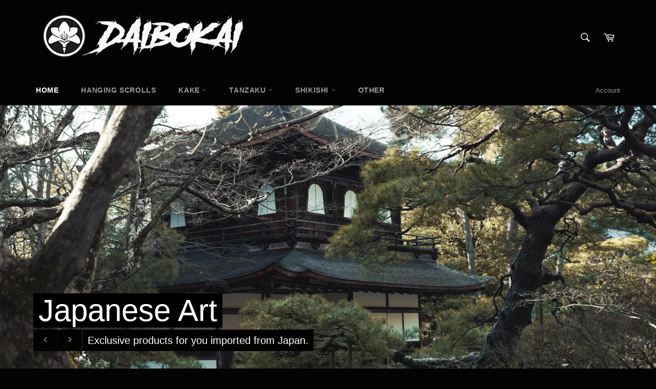

--- FILE ---
content_type: text/html; charset=utf-8
request_url: https://daibokai.com/
body_size: 19004
content:
<!doctype html>
<!--[if IE 9]> <html class="ie9 no-js" lang="en"> <![endif]-->
<!--[if (gt IE 9)|!(IE)]><!--> <html class="no-js" lang="en"> <!--<![endif]-->
<head>

  <meta charset="utf-8">
  <meta http-equiv="X-UA-Compatible" content="IE=edge,chrome=1">
  <meta name="viewport" content="width=device-width,initial-scale=1">
  <meta name="theme-color" content="#030303">

  
    <link rel="shortcut icon" href="//daibokai.com/cdn/shop/files/favicon_905aa594-311e-41b3-8091-19997afbbb52_32x32.jpg?v=1613695392" type="image/png">
  

  <link rel="canonical" href="https://daibokai.com/">
  <title>
  DAIBOKAI - Japanese Art ► Online Shop &ndash; Daibokai - Japanese Art
  </title>

  
    <meta name="description" content="DAIBOKAI ► Arts and Antiques imported from Japan - Handpaintings by Doris Maeter for japanese Hanging Scrolls - Professional Vendor for Bonsai Accessories -worldwide shipping ✓ paypal ✓ credit card ✓ high quality and good service guaranteed">
  

  <!-- /snippets/social-meta-tags.liquid -->




<meta property="og:site_name" content="Daibokai - Japanese Art">
<meta property="og:url" content="https://daibokai.com/">
<meta property="og:title" content="DAIBOKAI - Japanese Art ► Online Shop">
<meta property="og:type" content="website">
<meta property="og:description" content="DAIBOKAI ► Arts and Antiques imported from Japan - Handpaintings by Doris Maeter for japanese Hanging Scrolls - Professional Vendor for Bonsai Accessories -worldwide shipping ✓ paypal ✓ credit card ✓ high quality and good service guaranteed">





<meta name="twitter:card" content="summary_large_image">
<meta name="twitter:title" content="DAIBOKAI - Japanese Art ► Online Shop">
<meta name="twitter:description" content="DAIBOKAI ► Arts and Antiques imported from Japan - Handpaintings by Doris Maeter for japanese Hanging Scrolls - Professional Vendor for Bonsai Accessories -worldwide shipping ✓ paypal ✓ credit card ✓ high quality and good service guaranteed">


  <script>
    document.documentElement.className = document.documentElement.className.replace('no-js', 'js');
  </script>

  <link href="//daibokai.com/cdn/shop/t/5/assets/theme.scss.css?v=149447674278639192061674755709" rel="stylesheet" type="text/css" media="all" />
  



  <script>
    window.theme = window.theme || {};

    theme.strings = {
      stockAvailable: "1 available",
      addToCart: "Add to Cart",
      soldOut: "Sold Out",
      unavailable: "Unavailable",
      noStockAvailable: "The item could not be added to your cart because there are not enough in stock.",
      willNotShipUntil: "Will not ship until [date]",
      willBeInStockAfter: "Will be in stock after [date]",
      totalCartDiscount: "You're saving [savings]",
      addressError: "Error looking up that address",
      addressNoResults: "No results for that address",
      addressQueryLimit: "You have exceeded the Google API usage limit. Consider upgrading to a \u003ca href=\"https:\/\/developers.google.com\/maps\/premium\/usage-limits\"\u003ePremium Plan\u003c\/a\u003e.",
      authError: "There was a problem authenticating your Google Maps API Key."
    };
  </script>

  <!--[if (gt IE 9)|!(IE)]><!--><script src="//daibokai.com/cdn/shop/t/5/assets/lazysizes.min.js?v=56045284683979784691520694390" async="async"></script><!--<![endif]-->
  <!--[if lte IE 9]><script src="//daibokai.com/cdn/shop/t/5/assets/lazysizes.min.js?v=56045284683979784691520694390"></script><![endif]-->

  

  <!--[if (gt IE 9)|!(IE)]><!--><script src="//daibokai.com/cdn/shop/t/5/assets/vendor.js?v=39418018684300761971520694391" defer="defer"></script><!--<![endif]-->
  <!--[if lt IE 9]><script src="//daibokai.com/cdn/shop/t/5/assets/vendor.js?v=39418018684300761971520694391"></script><![endif]-->

  

  <!--[if (gt IE 9)|!(IE)]><!--><script src="//daibokai.com/cdn/shop/t/5/assets/theme.js?v=122406844813193466041520694390" defer="defer"></script><!--<![endif]-->
  <!--[if lte IE 9]><script src="//daibokai.com/cdn/shop/t/5/assets/theme.js?v=122406844813193466041520694390"></script><![endif]-->

  <script>window.performance && window.performance.mark && window.performance.mark('shopify.content_for_header.start');</script><meta id="shopify-digital-wallet" name="shopify-digital-wallet" content="/612794429/digital_wallets/dialog">
<meta name="shopify-checkout-api-token" content="eeee928dd7ffbcd7e9bb3367b0f779e4">
<meta id="in-context-paypal-metadata" data-shop-id="612794429" data-venmo-supported="false" data-environment="production" data-locale="en_US" data-paypal-v4="true" data-currency="EUR">
<script async="async" src="/checkouts/internal/preloads.js?locale=en-DE"></script>
<script id="shopify-features" type="application/json">{"accessToken":"eeee928dd7ffbcd7e9bb3367b0f779e4","betas":["rich-media-storefront-analytics"],"domain":"daibokai.com","predictiveSearch":true,"shopId":612794429,"locale":"en"}</script>
<script>var Shopify = Shopify || {};
Shopify.shop = "daibokai.myshopify.com";
Shopify.locale = "en";
Shopify.currency = {"active":"EUR","rate":"1.0"};
Shopify.country = "DE";
Shopify.theme = {"name":"Venture","id":12099420221,"schema_name":"Venture","schema_version":"4.1.1","theme_store_id":775,"role":"main"};
Shopify.theme.handle = "null";
Shopify.theme.style = {"id":null,"handle":null};
Shopify.cdnHost = "daibokai.com/cdn";
Shopify.routes = Shopify.routes || {};
Shopify.routes.root = "/";</script>
<script type="module">!function(o){(o.Shopify=o.Shopify||{}).modules=!0}(window);</script>
<script>!function(o){function n(){var o=[];function n(){o.push(Array.prototype.slice.apply(arguments))}return n.q=o,n}var t=o.Shopify=o.Shopify||{};t.loadFeatures=n(),t.autoloadFeatures=n()}(window);</script>
<script id="shop-js-analytics" type="application/json">{"pageType":"index"}</script>
<script defer="defer" async type="module" src="//daibokai.com/cdn/shopifycloud/shop-js/modules/v2/client.init-shop-cart-sync_BdyHc3Nr.en.esm.js"></script>
<script defer="defer" async type="module" src="//daibokai.com/cdn/shopifycloud/shop-js/modules/v2/chunk.common_Daul8nwZ.esm.js"></script>
<script type="module">
  await import("//daibokai.com/cdn/shopifycloud/shop-js/modules/v2/client.init-shop-cart-sync_BdyHc3Nr.en.esm.js");
await import("//daibokai.com/cdn/shopifycloud/shop-js/modules/v2/chunk.common_Daul8nwZ.esm.js");

  window.Shopify.SignInWithShop?.initShopCartSync?.({"fedCMEnabled":true,"windoidEnabled":true});

</script>
<script id="__st">var __st={"a":612794429,"offset":3600,"reqid":"446d4c4d-2d45-4585-8eb3-69a12ff1e804-1768998905","pageurl":"daibokai.com\/","u":"03c47ada6be8","p":"home"};</script>
<script>window.ShopifyPaypalV4VisibilityTracking = true;</script>
<script id="captcha-bootstrap">!function(){'use strict';const t='contact',e='account',n='new_comment',o=[[t,t],['blogs',n],['comments',n],[t,'customer']],c=[[e,'customer_login'],[e,'guest_login'],[e,'recover_customer_password'],[e,'create_customer']],r=t=>t.map((([t,e])=>`form[action*='/${t}']:not([data-nocaptcha='true']) input[name='form_type'][value='${e}']`)).join(','),a=t=>()=>t?[...document.querySelectorAll(t)].map((t=>t.form)):[];function s(){const t=[...o],e=r(t);return a(e)}const i='password',u='form_key',d=['recaptcha-v3-token','g-recaptcha-response','h-captcha-response',i],f=()=>{try{return window.sessionStorage}catch{return}},m='__shopify_v',_=t=>t.elements[u];function p(t,e,n=!1){try{const o=window.sessionStorage,c=JSON.parse(o.getItem(e)),{data:r}=function(t){const{data:e,action:n}=t;return t[m]||n?{data:e,action:n}:{data:t,action:n}}(c);for(const[e,n]of Object.entries(r))t.elements[e]&&(t.elements[e].value=n);n&&o.removeItem(e)}catch(o){console.error('form repopulation failed',{error:o})}}const l='form_type',E='cptcha';function T(t){t.dataset[E]=!0}const w=window,h=w.document,L='Shopify',v='ce_forms',y='captcha';let A=!1;((t,e)=>{const n=(g='f06e6c50-85a8-45c8-87d0-21a2b65856fe',I='https://cdn.shopify.com/shopifycloud/storefront-forms-hcaptcha/ce_storefront_forms_captcha_hcaptcha.v1.5.2.iife.js',D={infoText:'Protected by hCaptcha',privacyText:'Privacy',termsText:'Terms'},(t,e,n)=>{const o=w[L][v],c=o.bindForm;if(c)return c(t,g,e,D).then(n);var r;o.q.push([[t,g,e,D],n]),r=I,A||(h.body.append(Object.assign(h.createElement('script'),{id:'captcha-provider',async:!0,src:r})),A=!0)});var g,I,D;w[L]=w[L]||{},w[L][v]=w[L][v]||{},w[L][v].q=[],w[L][y]=w[L][y]||{},w[L][y].protect=function(t,e){n(t,void 0,e),T(t)},Object.freeze(w[L][y]),function(t,e,n,w,h,L){const[v,y,A,g]=function(t,e,n){const i=e?o:[],u=t?c:[],d=[...i,...u],f=r(d),m=r(i),_=r(d.filter((([t,e])=>n.includes(e))));return[a(f),a(m),a(_),s()]}(w,h,L),I=t=>{const e=t.target;return e instanceof HTMLFormElement?e:e&&e.form},D=t=>v().includes(t);t.addEventListener('submit',(t=>{const e=I(t);if(!e)return;const n=D(e)&&!e.dataset.hcaptchaBound&&!e.dataset.recaptchaBound,o=_(e),c=g().includes(e)&&(!o||!o.value);(n||c)&&t.preventDefault(),c&&!n&&(function(t){try{if(!f())return;!function(t){const e=f();if(!e)return;const n=_(t);if(!n)return;const o=n.value;o&&e.removeItem(o)}(t);const e=Array.from(Array(32),(()=>Math.random().toString(36)[2])).join('');!function(t,e){_(t)||t.append(Object.assign(document.createElement('input'),{type:'hidden',name:u})),t.elements[u].value=e}(t,e),function(t,e){const n=f();if(!n)return;const o=[...t.querySelectorAll(`input[type='${i}']`)].map((({name:t})=>t)),c=[...d,...o],r={};for(const[a,s]of new FormData(t).entries())c.includes(a)||(r[a]=s);n.setItem(e,JSON.stringify({[m]:1,action:t.action,data:r}))}(t,e)}catch(e){console.error('failed to persist form',e)}}(e),e.submit())}));const S=(t,e)=>{t&&!t.dataset[E]&&(n(t,e.some((e=>e===t))),T(t))};for(const o of['focusin','change'])t.addEventListener(o,(t=>{const e=I(t);D(e)&&S(e,y())}));const B=e.get('form_key'),M=e.get(l),P=B&&M;t.addEventListener('DOMContentLoaded',(()=>{const t=y();if(P)for(const e of t)e.elements[l].value===M&&p(e,B);[...new Set([...A(),...v().filter((t=>'true'===t.dataset.shopifyCaptcha))])].forEach((e=>S(e,t)))}))}(h,new URLSearchParams(w.location.search),n,t,e,['guest_login'])})(!0,!0)}();</script>
<script integrity="sha256-4kQ18oKyAcykRKYeNunJcIwy7WH5gtpwJnB7kiuLZ1E=" data-source-attribution="shopify.loadfeatures" defer="defer" src="//daibokai.com/cdn/shopifycloud/storefront/assets/storefront/load_feature-a0a9edcb.js" crossorigin="anonymous"></script>
<script data-source-attribution="shopify.dynamic_checkout.dynamic.init">var Shopify=Shopify||{};Shopify.PaymentButton=Shopify.PaymentButton||{isStorefrontPortableWallets:!0,init:function(){window.Shopify.PaymentButton.init=function(){};var t=document.createElement("script");t.src="https://daibokai.com/cdn/shopifycloud/portable-wallets/latest/portable-wallets.en.js",t.type="module",document.head.appendChild(t)}};
</script>
<script data-source-attribution="shopify.dynamic_checkout.buyer_consent">
  function portableWalletsHideBuyerConsent(e){var t=document.getElementById("shopify-buyer-consent"),n=document.getElementById("shopify-subscription-policy-button");t&&n&&(t.classList.add("hidden"),t.setAttribute("aria-hidden","true"),n.removeEventListener("click",e))}function portableWalletsShowBuyerConsent(e){var t=document.getElementById("shopify-buyer-consent"),n=document.getElementById("shopify-subscription-policy-button");t&&n&&(t.classList.remove("hidden"),t.removeAttribute("aria-hidden"),n.addEventListener("click",e))}window.Shopify?.PaymentButton&&(window.Shopify.PaymentButton.hideBuyerConsent=portableWalletsHideBuyerConsent,window.Shopify.PaymentButton.showBuyerConsent=portableWalletsShowBuyerConsent);
</script>
<script data-source-attribution="shopify.dynamic_checkout.cart.bootstrap">document.addEventListener("DOMContentLoaded",(function(){function t(){return document.querySelector("shopify-accelerated-checkout-cart, shopify-accelerated-checkout")}if(t())Shopify.PaymentButton.init();else{new MutationObserver((function(e,n){t()&&(Shopify.PaymentButton.init(),n.disconnect())})).observe(document.body,{childList:!0,subtree:!0})}}));
</script>
<link id="shopify-accelerated-checkout-styles" rel="stylesheet" media="screen" href="https://daibokai.com/cdn/shopifycloud/portable-wallets/latest/accelerated-checkout-backwards-compat.css" crossorigin="anonymous">
<style id="shopify-accelerated-checkout-cart">
        #shopify-buyer-consent {
  margin-top: 1em;
  display: inline-block;
  width: 100%;
}

#shopify-buyer-consent.hidden {
  display: none;
}

#shopify-subscription-policy-button {
  background: none;
  border: none;
  padding: 0;
  text-decoration: underline;
  font-size: inherit;
  cursor: pointer;
}

#shopify-subscription-policy-button::before {
  box-shadow: none;
}

      </style>

<script>window.performance && window.performance.mark && window.performance.mark('shopify.content_for_header.end');</script>
<link href="https://monorail-edge.shopifysvc.com" rel="dns-prefetch">
<script>(function(){if ("sendBeacon" in navigator && "performance" in window) {try {var session_token_from_headers = performance.getEntriesByType('navigation')[0].serverTiming.find(x => x.name == '_s').description;} catch {var session_token_from_headers = undefined;}var session_cookie_matches = document.cookie.match(/_shopify_s=([^;]*)/);var session_token_from_cookie = session_cookie_matches && session_cookie_matches.length === 2 ? session_cookie_matches[1] : "";var session_token = session_token_from_headers || session_token_from_cookie || "";function handle_abandonment_event(e) {var entries = performance.getEntries().filter(function(entry) {return /monorail-edge.shopifysvc.com/.test(entry.name);});if (!window.abandonment_tracked && entries.length === 0) {window.abandonment_tracked = true;var currentMs = Date.now();var navigation_start = performance.timing.navigationStart;var payload = {shop_id: 612794429,url: window.location.href,navigation_start,duration: currentMs - navigation_start,session_token,page_type: "index"};window.navigator.sendBeacon("https://monorail-edge.shopifysvc.com/v1/produce", JSON.stringify({schema_id: "online_store_buyer_site_abandonment/1.1",payload: payload,metadata: {event_created_at_ms: currentMs,event_sent_at_ms: currentMs}}));}}window.addEventListener('pagehide', handle_abandonment_event);}}());</script>
<script id="web-pixels-manager-setup">(function e(e,d,r,n,o){if(void 0===o&&(o={}),!Boolean(null===(a=null===(i=window.Shopify)||void 0===i?void 0:i.analytics)||void 0===a?void 0:a.replayQueue)){var i,a;window.Shopify=window.Shopify||{};var t=window.Shopify;t.analytics=t.analytics||{};var s=t.analytics;s.replayQueue=[],s.publish=function(e,d,r){return s.replayQueue.push([e,d,r]),!0};try{self.performance.mark("wpm:start")}catch(e){}var l=function(){var e={modern:/Edge?\/(1{2}[4-9]|1[2-9]\d|[2-9]\d{2}|\d{4,})\.\d+(\.\d+|)|Firefox\/(1{2}[4-9]|1[2-9]\d|[2-9]\d{2}|\d{4,})\.\d+(\.\d+|)|Chrom(ium|e)\/(9{2}|\d{3,})\.\d+(\.\d+|)|(Maci|X1{2}).+ Version\/(15\.\d+|(1[6-9]|[2-9]\d|\d{3,})\.\d+)([,.]\d+|)( \(\w+\)|)( Mobile\/\w+|) Safari\/|Chrome.+OPR\/(9{2}|\d{3,})\.\d+\.\d+|(CPU[ +]OS|iPhone[ +]OS|CPU[ +]iPhone|CPU IPhone OS|CPU iPad OS)[ +]+(15[._]\d+|(1[6-9]|[2-9]\d|\d{3,})[._]\d+)([._]\d+|)|Android:?[ /-](13[3-9]|1[4-9]\d|[2-9]\d{2}|\d{4,})(\.\d+|)(\.\d+|)|Android.+Firefox\/(13[5-9]|1[4-9]\d|[2-9]\d{2}|\d{4,})\.\d+(\.\d+|)|Android.+Chrom(ium|e)\/(13[3-9]|1[4-9]\d|[2-9]\d{2}|\d{4,})\.\d+(\.\d+|)|SamsungBrowser\/([2-9]\d|\d{3,})\.\d+/,legacy:/Edge?\/(1[6-9]|[2-9]\d|\d{3,})\.\d+(\.\d+|)|Firefox\/(5[4-9]|[6-9]\d|\d{3,})\.\d+(\.\d+|)|Chrom(ium|e)\/(5[1-9]|[6-9]\d|\d{3,})\.\d+(\.\d+|)([\d.]+$|.*Safari\/(?![\d.]+ Edge\/[\d.]+$))|(Maci|X1{2}).+ Version\/(10\.\d+|(1[1-9]|[2-9]\d|\d{3,})\.\d+)([,.]\d+|)( \(\w+\)|)( Mobile\/\w+|) Safari\/|Chrome.+OPR\/(3[89]|[4-9]\d|\d{3,})\.\d+\.\d+|(CPU[ +]OS|iPhone[ +]OS|CPU[ +]iPhone|CPU IPhone OS|CPU iPad OS)[ +]+(10[._]\d+|(1[1-9]|[2-9]\d|\d{3,})[._]\d+)([._]\d+|)|Android:?[ /-](13[3-9]|1[4-9]\d|[2-9]\d{2}|\d{4,})(\.\d+|)(\.\d+|)|Mobile Safari.+OPR\/([89]\d|\d{3,})\.\d+\.\d+|Android.+Firefox\/(13[5-9]|1[4-9]\d|[2-9]\d{2}|\d{4,})\.\d+(\.\d+|)|Android.+Chrom(ium|e)\/(13[3-9]|1[4-9]\d|[2-9]\d{2}|\d{4,})\.\d+(\.\d+|)|Android.+(UC? ?Browser|UCWEB|U3)[ /]?(15\.([5-9]|\d{2,})|(1[6-9]|[2-9]\d|\d{3,})\.\d+)\.\d+|SamsungBrowser\/(5\.\d+|([6-9]|\d{2,})\.\d+)|Android.+MQ{2}Browser\/(14(\.(9|\d{2,})|)|(1[5-9]|[2-9]\d|\d{3,})(\.\d+|))(\.\d+|)|K[Aa][Ii]OS\/(3\.\d+|([4-9]|\d{2,})\.\d+)(\.\d+|)/},d=e.modern,r=e.legacy,n=navigator.userAgent;return n.match(d)?"modern":n.match(r)?"legacy":"unknown"}(),u="modern"===l?"modern":"legacy",c=(null!=n?n:{modern:"",legacy:""})[u],f=function(e){return[e.baseUrl,"/wpm","/b",e.hashVersion,"modern"===e.buildTarget?"m":"l",".js"].join("")}({baseUrl:d,hashVersion:r,buildTarget:u}),m=function(e){var d=e.version,r=e.bundleTarget,n=e.surface,o=e.pageUrl,i=e.monorailEndpoint;return{emit:function(e){var a=e.status,t=e.errorMsg,s=(new Date).getTime(),l=JSON.stringify({metadata:{event_sent_at_ms:s},events:[{schema_id:"web_pixels_manager_load/3.1",payload:{version:d,bundle_target:r,page_url:o,status:a,surface:n,error_msg:t},metadata:{event_created_at_ms:s}}]});if(!i)return console&&console.warn&&console.warn("[Web Pixels Manager] No Monorail endpoint provided, skipping logging."),!1;try{return self.navigator.sendBeacon.bind(self.navigator)(i,l)}catch(e){}var u=new XMLHttpRequest;try{return u.open("POST",i,!0),u.setRequestHeader("Content-Type","text/plain"),u.send(l),!0}catch(e){return console&&console.warn&&console.warn("[Web Pixels Manager] Got an unhandled error while logging to Monorail."),!1}}}}({version:r,bundleTarget:l,surface:e.surface,pageUrl:self.location.href,monorailEndpoint:e.monorailEndpoint});try{o.browserTarget=l,function(e){var d=e.src,r=e.async,n=void 0===r||r,o=e.onload,i=e.onerror,a=e.sri,t=e.scriptDataAttributes,s=void 0===t?{}:t,l=document.createElement("script"),u=document.querySelector("head"),c=document.querySelector("body");if(l.async=n,l.src=d,a&&(l.integrity=a,l.crossOrigin="anonymous"),s)for(var f in s)if(Object.prototype.hasOwnProperty.call(s,f))try{l.dataset[f]=s[f]}catch(e){}if(o&&l.addEventListener("load",o),i&&l.addEventListener("error",i),u)u.appendChild(l);else{if(!c)throw new Error("Did not find a head or body element to append the script");c.appendChild(l)}}({src:f,async:!0,onload:function(){if(!function(){var e,d;return Boolean(null===(d=null===(e=window.Shopify)||void 0===e?void 0:e.analytics)||void 0===d?void 0:d.initialized)}()){var d=window.webPixelsManager.init(e)||void 0;if(d){var r=window.Shopify.analytics;r.replayQueue.forEach((function(e){var r=e[0],n=e[1],o=e[2];d.publishCustomEvent(r,n,o)})),r.replayQueue=[],r.publish=d.publishCustomEvent,r.visitor=d.visitor,r.initialized=!0}}},onerror:function(){return m.emit({status:"failed",errorMsg:"".concat(f," has failed to load")})},sri:function(e){var d=/^sha384-[A-Za-z0-9+/=]+$/;return"string"==typeof e&&d.test(e)}(c)?c:"",scriptDataAttributes:o}),m.emit({status:"loading"})}catch(e){m.emit({status:"failed",errorMsg:(null==e?void 0:e.message)||"Unknown error"})}}})({shopId: 612794429,storefrontBaseUrl: "https://daibokai.com",extensionsBaseUrl: "https://extensions.shopifycdn.com/cdn/shopifycloud/web-pixels-manager",monorailEndpoint: "https://monorail-edge.shopifysvc.com/unstable/produce_batch",surface: "storefront-renderer",enabledBetaFlags: ["2dca8a86"],webPixelsConfigList: [{"id":"shopify-app-pixel","configuration":"{}","eventPayloadVersion":"v1","runtimeContext":"STRICT","scriptVersion":"0450","apiClientId":"shopify-pixel","type":"APP","privacyPurposes":["ANALYTICS","MARKETING"]},{"id":"shopify-custom-pixel","eventPayloadVersion":"v1","runtimeContext":"LAX","scriptVersion":"0450","apiClientId":"shopify-pixel","type":"CUSTOM","privacyPurposes":["ANALYTICS","MARKETING"]}],isMerchantRequest: false,initData: {"shop":{"name":"Daibokai - Japanese Art","paymentSettings":{"currencyCode":"EUR"},"myshopifyDomain":"daibokai.myshopify.com","countryCode":"DE","storefrontUrl":"https:\/\/daibokai.com"},"customer":null,"cart":null,"checkout":null,"productVariants":[],"purchasingCompany":null},},"https://daibokai.com/cdn","fcfee988w5aeb613cpc8e4bc33m6693e112",{"modern":"","legacy":""},{"shopId":"612794429","storefrontBaseUrl":"https:\/\/daibokai.com","extensionBaseUrl":"https:\/\/extensions.shopifycdn.com\/cdn\/shopifycloud\/web-pixels-manager","surface":"storefront-renderer","enabledBetaFlags":"[\"2dca8a86\"]","isMerchantRequest":"false","hashVersion":"fcfee988w5aeb613cpc8e4bc33m6693e112","publish":"custom","events":"[[\"page_viewed\",{}]]"});</script><script>
  window.ShopifyAnalytics = window.ShopifyAnalytics || {};
  window.ShopifyAnalytics.meta = window.ShopifyAnalytics.meta || {};
  window.ShopifyAnalytics.meta.currency = 'EUR';
  var meta = {"page":{"pageType":"home","requestId":"446d4c4d-2d45-4585-8eb3-69a12ff1e804-1768998905"}};
  for (var attr in meta) {
    window.ShopifyAnalytics.meta[attr] = meta[attr];
  }
</script>
<script class="analytics">
  (function () {
    var customDocumentWrite = function(content) {
      var jquery = null;

      if (window.jQuery) {
        jquery = window.jQuery;
      } else if (window.Checkout && window.Checkout.$) {
        jquery = window.Checkout.$;
      }

      if (jquery) {
        jquery('body').append(content);
      }
    };

    var hasLoggedConversion = function(token) {
      if (token) {
        return document.cookie.indexOf('loggedConversion=' + token) !== -1;
      }
      return false;
    }

    var setCookieIfConversion = function(token) {
      if (token) {
        var twoMonthsFromNow = new Date(Date.now());
        twoMonthsFromNow.setMonth(twoMonthsFromNow.getMonth() + 2);

        document.cookie = 'loggedConversion=' + token + '; expires=' + twoMonthsFromNow;
      }
    }

    var trekkie = window.ShopifyAnalytics.lib = window.trekkie = window.trekkie || [];
    if (trekkie.integrations) {
      return;
    }
    trekkie.methods = [
      'identify',
      'page',
      'ready',
      'track',
      'trackForm',
      'trackLink'
    ];
    trekkie.factory = function(method) {
      return function() {
        var args = Array.prototype.slice.call(arguments);
        args.unshift(method);
        trekkie.push(args);
        return trekkie;
      };
    };
    for (var i = 0; i < trekkie.methods.length; i++) {
      var key = trekkie.methods[i];
      trekkie[key] = trekkie.factory(key);
    }
    trekkie.load = function(config) {
      trekkie.config = config || {};
      trekkie.config.initialDocumentCookie = document.cookie;
      var first = document.getElementsByTagName('script')[0];
      var script = document.createElement('script');
      script.type = 'text/javascript';
      script.onerror = function(e) {
        var scriptFallback = document.createElement('script');
        scriptFallback.type = 'text/javascript';
        scriptFallback.onerror = function(error) {
                var Monorail = {
      produce: function produce(monorailDomain, schemaId, payload) {
        var currentMs = new Date().getTime();
        var event = {
          schema_id: schemaId,
          payload: payload,
          metadata: {
            event_created_at_ms: currentMs,
            event_sent_at_ms: currentMs
          }
        };
        return Monorail.sendRequest("https://" + monorailDomain + "/v1/produce", JSON.stringify(event));
      },
      sendRequest: function sendRequest(endpointUrl, payload) {
        // Try the sendBeacon API
        if (window && window.navigator && typeof window.navigator.sendBeacon === 'function' && typeof window.Blob === 'function' && !Monorail.isIos12()) {
          var blobData = new window.Blob([payload], {
            type: 'text/plain'
          });

          if (window.navigator.sendBeacon(endpointUrl, blobData)) {
            return true;
          } // sendBeacon was not successful

        } // XHR beacon

        var xhr = new XMLHttpRequest();

        try {
          xhr.open('POST', endpointUrl);
          xhr.setRequestHeader('Content-Type', 'text/plain');
          xhr.send(payload);
        } catch (e) {
          console.log(e);
        }

        return false;
      },
      isIos12: function isIos12() {
        return window.navigator.userAgent.lastIndexOf('iPhone; CPU iPhone OS 12_') !== -1 || window.navigator.userAgent.lastIndexOf('iPad; CPU OS 12_') !== -1;
      }
    };
    Monorail.produce('monorail-edge.shopifysvc.com',
      'trekkie_storefront_load_errors/1.1',
      {shop_id: 612794429,
      theme_id: 12099420221,
      app_name: "storefront",
      context_url: window.location.href,
      source_url: "//daibokai.com/cdn/s/trekkie.storefront.cd680fe47e6c39ca5d5df5f0a32d569bc48c0f27.min.js"});

        };
        scriptFallback.async = true;
        scriptFallback.src = '//daibokai.com/cdn/s/trekkie.storefront.cd680fe47e6c39ca5d5df5f0a32d569bc48c0f27.min.js';
        first.parentNode.insertBefore(scriptFallback, first);
      };
      script.async = true;
      script.src = '//daibokai.com/cdn/s/trekkie.storefront.cd680fe47e6c39ca5d5df5f0a32d569bc48c0f27.min.js';
      first.parentNode.insertBefore(script, first);
    };
    trekkie.load(
      {"Trekkie":{"appName":"storefront","development":false,"defaultAttributes":{"shopId":612794429,"isMerchantRequest":null,"themeId":12099420221,"themeCityHash":"15565329037917603518","contentLanguage":"en","currency":"EUR","eventMetadataId":"2960234d-d121-4aa5-a718-6bd34ad33f7c"},"isServerSideCookieWritingEnabled":true,"monorailRegion":"shop_domain","enabledBetaFlags":["65f19447"]},"Session Attribution":{},"S2S":{"facebookCapiEnabled":false,"source":"trekkie-storefront-renderer","apiClientId":580111}}
    );

    var loaded = false;
    trekkie.ready(function() {
      if (loaded) return;
      loaded = true;

      window.ShopifyAnalytics.lib = window.trekkie;

      var originalDocumentWrite = document.write;
      document.write = customDocumentWrite;
      try { window.ShopifyAnalytics.merchantGoogleAnalytics.call(this); } catch(error) {};
      document.write = originalDocumentWrite;

      window.ShopifyAnalytics.lib.page(null,{"pageType":"home","requestId":"446d4c4d-2d45-4585-8eb3-69a12ff1e804-1768998905","shopifyEmitted":true});

      var match = window.location.pathname.match(/checkouts\/(.+)\/(thank_you|post_purchase)/)
      var token = match? match[1]: undefined;
      if (!hasLoggedConversion(token)) {
        setCookieIfConversion(token);
        
      }
    });


        var eventsListenerScript = document.createElement('script');
        eventsListenerScript.async = true;
        eventsListenerScript.src = "//daibokai.com/cdn/shopifycloud/storefront/assets/shop_events_listener-3da45d37.js";
        document.getElementsByTagName('head')[0].appendChild(eventsListenerScript);

})();</script>
<script
  defer
  src="https://daibokai.com/cdn/shopifycloud/perf-kit/shopify-perf-kit-3.0.4.min.js"
  data-application="storefront-renderer"
  data-shop-id="612794429"
  data-render-region="gcp-us-east1"
  data-page-type="index"
  data-theme-instance-id="12099420221"
  data-theme-name="Venture"
  data-theme-version="4.1.1"
  data-monorail-region="shop_domain"
  data-resource-timing-sampling-rate="10"
  data-shs="true"
  data-shs-beacon="true"
  data-shs-export-with-fetch="true"
  data-shs-logs-sample-rate="1"
  data-shs-beacon-endpoint="https://daibokai.com/api/collect"
></script>
</head>

<body class="template-index" >

  <a class="in-page-link visually-hidden skip-link" href="#MainContent">
    Skip to content
  </a>

  <div id="shopify-section-header" class="shopify-section"><style>
.site-header__logo img {
  max-width: 450px;
}
</style>

<div id="NavDrawer" class="drawer drawer--left">
  <div class="drawer__inner">
    <form action="/search" method="get" class="drawer__search" role="search">
      <input type="search" name="q" placeholder="Search" aria-label="Search" class="drawer__search-input">

      <button type="submit" class="text-link drawer__search-submit">
        <svg aria-hidden="true" focusable="false" role="presentation" class="icon icon-search" viewBox="0 0 32 32"><path fill="#444" d="M21.839 18.771a10.012 10.012 0 0 0 1.57-5.39c0-5.548-4.493-10.048-10.034-10.048-5.548 0-10.041 4.499-10.041 10.048s4.493 10.048 10.034 10.048c2.012 0 3.886-.594 5.456-1.61l.455-.317 7.165 7.165 2.223-2.263-7.158-7.165.33-.468zM18.995 7.767c1.498 1.498 2.322 3.49 2.322 5.608s-.825 4.11-2.322 5.608c-1.498 1.498-3.49 2.322-5.608 2.322s-4.11-.825-5.608-2.322c-1.498-1.498-2.322-3.49-2.322-5.608s.825-4.11 2.322-5.608c1.498-1.498 3.49-2.322 5.608-2.322s4.11.825 5.608 2.322z"/></svg>
        <span class="icon__fallback-text">Search</span>
      </button>
    </form>
    <ul class="drawer__nav">
      
        

        
          <li class="drawer__nav-item">
            <a href="/" class="drawer__nav-link" aria-current="page">
              Home
            </a>
          </li>
        
      
        

        
          <li class="drawer__nav-item">
            <a href="/collections/hanging-scrolls" class="drawer__nav-link">
              Hanging Scrolls
            </a>
          </li>
        
      
        

        
          <li class="drawer__nav-item">
            <div class="drawer__nav-has-sublist">
              <a href="/collections/kake" class="drawer__nav-link" id="DrawerLabel-kake">
                Kake
              </a>
              <div class="drawer__nav-toggle">
                <button type="button" aria-controls="DrawerLinklist-kake" class="text-link drawer__nav-toggle-btn drawer__meganav-toggle" aria-label="Kake Menu" aria-expanded="false">
                  <span class="drawer__nav-toggle--open">
                    <svg aria-hidden="true" focusable="false" role="presentation" class="icon icon-plus" viewBox="0 0 22 21"><path d="M12 11.5h9.5v-2H12V0h-2v9.5H.5v2H10V21h2v-9.5z" fill="#000" fill-rule="evenodd"/></svg>
                  </span>
                  <span class="drawer__nav-toggle--close">
                    <svg aria-hidden="true" focusable="false" role="presentation" class="icon icon--wide icon-minus" viewBox="0 0 22 3"><path fill="#000" d="M21.5.5v2H.5v-2z" fill-rule="evenodd"/></svg>
                  </span>
                </button>
              </div>
            </div>

            <div class="meganav meganav--drawer" id="DrawerLinklist-kake" aria-labelledby="DrawerLabel-kake" role="navigation">
              <ul class="meganav__nav">
                <div class="grid grid--no-gutters meganav__scroller meganav__scroller--has-list">
  <div class="grid__item meganav__list">
    
      <li class="drawer__nav-item">
        
          <a href="/collections/tanzaku-kake" class="meganav__link">
            Tanzaku Kake
          </a>
        
      </li>
    
      <li class="drawer__nav-item">
        
          <a href="/collections/shikishi-kake" class="meganav__link">
            Shikishi Kake
          </a>
        
      </li>
    
      <li class="drawer__nav-item">
        
          <a href="/collections/shou-shikishi-kake" class="meganav__link">
            Shou-Shikishi Kake
          </a>
        
      </li>
    
      <li class="drawer__nav-item">
        
          <a href="/collections/sunshouann-kake" class="meganav__link">
            Sunshouann Kake
          </a>
        
      </li>
    
      <li class="drawer__nav-item">
        
          <a href="/collections/karuta-kake" class="meganav__link">
            Karuta Kake
          </a>
        
      </li>
    
  </div>
</div>

              </ul>
            </div>
          </li>
        
      
        

        
          <li class="drawer__nav-item">
            <div class="drawer__nav-has-sublist">
              <a href="/collections/tanzaku" class="drawer__nav-link" id="DrawerLabel-tanzaku">
                Tanzaku
              </a>
              <div class="drawer__nav-toggle">
                <button type="button" aria-controls="DrawerLinklist-tanzaku" class="text-link drawer__nav-toggle-btn drawer__meganav-toggle" aria-label="Tanzaku Menu" aria-expanded="false">
                  <span class="drawer__nav-toggle--open">
                    <svg aria-hidden="true" focusable="false" role="presentation" class="icon icon-plus" viewBox="0 0 22 21"><path d="M12 11.5h9.5v-2H12V0h-2v9.5H.5v2H10V21h2v-9.5z" fill="#000" fill-rule="evenodd"/></svg>
                  </span>
                  <span class="drawer__nav-toggle--close">
                    <svg aria-hidden="true" focusable="false" role="presentation" class="icon icon--wide icon-minus" viewBox="0 0 22 3"><path fill="#000" d="M21.5.5v2H.5v-2z" fill-rule="evenodd"/></svg>
                  </span>
                </button>
              </div>
            </div>

            <div class="meganav meganav--drawer" id="DrawerLinklist-tanzaku" aria-labelledby="DrawerLabel-tanzaku" role="navigation">
              <ul class="meganav__nav">
                <div class="grid grid--no-gutters meganav__scroller meganav__scroller--has-list">
  <div class="grid__item meganav__list">
    
      <li class="drawer__nav-item">
        
          <a href="/collections/japanese-paintings-1" class="meganav__link">
            Japanese Paintings
          </a>
        
      </li>
    
      <li class="drawer__nav-item">
        
          <a href="/collections/animal-paintings-by-doris-maeter-1" class="meganav__link">
            Paintings by Doris Maeter
          </a>
        
      </li>
    
  </div>
</div>

              </ul>
            </div>
          </li>
        
      
        

        
          <li class="drawer__nav-item">
            <div class="drawer__nav-has-sublist">
              <a href="/collections/shikishi-1" class="drawer__nav-link" id="DrawerLabel-shikishi">
                Shikishi
              </a>
              <div class="drawer__nav-toggle">
                <button type="button" aria-controls="DrawerLinklist-shikishi" class="text-link drawer__nav-toggle-btn drawer__meganav-toggle" aria-label="Shikishi Menu" aria-expanded="false">
                  <span class="drawer__nav-toggle--open">
                    <svg aria-hidden="true" focusable="false" role="presentation" class="icon icon-plus" viewBox="0 0 22 21"><path d="M12 11.5h9.5v-2H12V0h-2v9.5H.5v2H10V21h2v-9.5z" fill="#000" fill-rule="evenodd"/></svg>
                  </span>
                  <span class="drawer__nav-toggle--close">
                    <svg aria-hidden="true" focusable="false" role="presentation" class="icon icon--wide icon-minus" viewBox="0 0 22 3"><path fill="#000" d="M21.5.5v2H.5v-2z" fill-rule="evenodd"/></svg>
                  </span>
                </button>
              </div>
            </div>

            <div class="meganav meganav--drawer" id="DrawerLinklist-shikishi" aria-labelledby="DrawerLabel-shikishi" role="navigation">
              <ul class="meganav__nav">
                <div class="grid grid--no-gutters meganav__scroller meganav__scroller--has-list">
  <div class="grid__item meganav__list">
    
      <li class="drawer__nav-item">
        
          <a href="/collections/shikishi-2" class="meganav__link">
            Shikishi
          </a>
        
      </li>
    
      <li class="drawer__nav-item">
        
          <a href="/collections/shou-shikishi" class="meganav__link">
            Shou-Shikishi
          </a>
        
      </li>
    
      <li class="drawer__nav-item">
        
          <a href="/collections/sunshouann-1" class="meganav__link">
            Sunshouann
          </a>
        
      </li>
    
      <li class="drawer__nav-item">
        
          <a href="/collections/karuta-1" class="meganav__link">
            Karuta
          </a>
        
      </li>
    
  </div>
</div>

              </ul>
            </div>
          </li>
        
      
        

        
          <li class="drawer__nav-item">
            <a href="/collections/other" class="drawer__nav-link">
              Other
            </a>
          </li>
        
      

      
        
          <li class="drawer__nav-item">
            <a href="/account/login" class="drawer__nav-link">
              Account
            </a>
          </li>
        
      
    </ul>
  </div>
</div>

<header class="site-header page-element is-moved-by-drawer" role="banner" data-section-id="header" data-section-type="header">
  <div class="site-header__upper page-width">
    <div class="grid grid--table">
      <div class="grid__item small--one-quarter medium-up--hide">
        <button type="button" class="text-link site-header__link js-drawer-open-left">
          <span class="site-header__menu-toggle--open">
            <svg aria-hidden="true" focusable="false" role="presentation" class="icon icon-hamburger" viewBox="0 0 32 32"><path fill="#444" d="M4.889 14.958h22.222v2.222H4.889v-2.222zM4.889 8.292h22.222v2.222H4.889V8.292zM4.889 21.625h22.222v2.222H4.889v-2.222z"/></svg>
          </span>
          <span class="site-header__menu-toggle--close">
            <svg aria-hidden="true" focusable="false" role="presentation" class="icon icon-close" viewBox="0 0 32 32"><path fill="#444" d="M25.313 8.55l-1.862-1.862-7.45 7.45-7.45-7.45L6.689 8.55l7.45 7.45-7.45 7.45 1.862 1.862 7.45-7.45 7.45 7.45 1.862-1.862-7.45-7.45z"/></svg>
          </span>
          <span class="icon__fallback-text">Site navigation</span>
        </button>
      </div>
      <div class="grid__item small--one-half medium-up--two-thirds small--text-center">
        
          <h1 class="site-header__logo" itemscope itemtype="http://schema.org/Organization">
        
          
            
            <a href="/" itemprop="url" class="site-header__logo-link">
              <img src="//daibokai.com/cdn/shop/files/test_2_450x.png?v=1613695393"
                   srcset="//daibokai.com/cdn/shop/files/test_2_450x.png?v=1613695393 1x, //daibokai.com/cdn/shop/files/test_2_450x@2x.png?v=1613695393 2x"
                   alt="Daibokai - Japanese Art"
                   itemprop="logo">
            </a>
          
        
          </h1>
        
      </div>

      <div class="grid__item small--one-quarter medium-up--one-third text-right">
        <div id="SiteNavSearchCart">
          <form action="/search" method="get" class="site-header__search small--hide" role="search">
            
            <div class="site-header__search-inner">
              <label for="SiteNavSearch" class="visually-hidden">Search</label>
              <input type="search" name="q" id="SiteNavSearch" placeholder="Search" aria-label="Search" class="site-header__search-input">
            </div>

            <button type="submit" class="text-link site-header__link site-header__search-submit">
              <svg aria-hidden="true" focusable="false" role="presentation" class="icon icon-search" viewBox="0 0 32 32"><path fill="#444" d="M21.839 18.771a10.012 10.012 0 0 0 1.57-5.39c0-5.548-4.493-10.048-10.034-10.048-5.548 0-10.041 4.499-10.041 10.048s4.493 10.048 10.034 10.048c2.012 0 3.886-.594 5.456-1.61l.455-.317 7.165 7.165 2.223-2.263-7.158-7.165.33-.468zM18.995 7.767c1.498 1.498 2.322 3.49 2.322 5.608s-.825 4.11-2.322 5.608c-1.498 1.498-3.49 2.322-5.608 2.322s-4.11-.825-5.608-2.322c-1.498-1.498-2.322-3.49-2.322-5.608s.825-4.11 2.322-5.608c1.498-1.498 3.49-2.322 5.608-2.322s4.11.825 5.608 2.322z"/></svg>
              <span class="icon__fallback-text">Search</span>
            </button>
          </form>

          <a href="/cart" class="site-header__link site-header__cart">
            <svg aria-hidden="true" focusable="false" role="presentation" class="icon icon-cart" viewBox="0 0 31 32"><path d="M14.568 25.629c-1.222 0-2.111.889-2.111 2.111 0 1.111 1 2.111 2.111 2.111 1.222 0 2.111-.889 2.111-2.111s-.889-2.111-2.111-2.111zm10.22 0c-1.222 0-2.111.889-2.111 2.111 0 1.111 1 2.111 2.111 2.111 1.222 0 2.111-.889 2.111-2.111s-.889-2.111-2.111-2.111zm2.555-3.777H12.457L7.347 7.078c-.222-.333-.555-.667-1-.667H1.792c-.667 0-1.111.444-1.111 1s.444 1 1.111 1h3.777l5.11 14.885c.111.444.555.666 1 .666h15.663c.555 0 1.111-.444 1.111-1 0-.666-.555-1.111-1.111-1.111zm2.333-11.442l-18.44-1.555h-.111c-.555 0-.777.333-.667.889l3.222 9.22c.222.555.889 1 1.444 1h13.441c.555 0 1.111-.444 1.222-1l.778-7.443c.111-.555-.333-1.111-.889-1.111zm-2 7.443H15.568l-2.333-6.776 15.108 1.222-.666 5.554z"/></svg>
            <span class="icon__fallback-text">Cart</span>
            <span class="site-header__cart-indicator hide"></span>
          </a>
        </div>
      </div>
    </div>
  </div>

  <div id="StickNavWrapper">
    <div id="StickyBar" class="sticky">
      <nav class="nav-bar small--hide" role="navigation" id="StickyNav">
        <div class="page-width">
          <div class="grid grid--table">
            <div class="grid__item four-fifths" id="SiteNavParent">
              <button type="button" class="hide text-link site-nav__link site-nav__link--compressed js-drawer-open-left" id="SiteNavCompressed">
                <svg aria-hidden="true" focusable="false" role="presentation" class="icon icon-hamburger" viewBox="0 0 32 32"><path fill="#444" d="M4.889 14.958h22.222v2.222H4.889v-2.222zM4.889 8.292h22.222v2.222H4.889V8.292zM4.889 21.625h22.222v2.222H4.889v-2.222z"/></svg>
                <span class="site-nav__link-menu-label">Menu</span>
                <span class="icon__fallback-text">Site navigation</span>
              </button>
              <ul class="site-nav list--inline" id="SiteNav">
                
                  

                  
                  
                  
                  

                  

                  
                  

                  
                    <li class="site-nav__item site-nav--active">
                      <a href="/" class="site-nav__link" aria-current="page">
                        Home
                      </a>
                    </li>
                  
                
                  

                  
                  
                  
                  

                  

                  
                  

                  
                    <li class="site-nav__item">
                      <a href="/collections/hanging-scrolls" class="site-nav__link">
                        Hanging Scrolls
                      </a>
                    </li>
                  
                
                  

                  
                  
                  
                  

                  

                  
                  

                  
                    <li class="site-nav__item" aria-haspopup="true">
                      <a href="/collections/kake" class="site-nav__link site-nav__link-toggle" id="SiteNavLabel-kake" aria-controls="SiteNavLinklist-kake" aria-expanded="false">
                        Kake
                        <svg aria-hidden="true" focusable="false" role="presentation" class="icon icon-arrow-down" viewBox="0 0 32 32"><path fill="#444" d="M26.984 8.5l1.516 1.617L16 23.5 3.5 10.117 5.008 8.5 16 20.258z"/></svg>
                      </a>

                      <div class="site-nav__dropdown meganav" id="SiteNavLinklist-kake" aria-labelledby="SiteNavLabel-kake" role="navigation">
                        <ul class="meganav__nav meganav__nav--collection page-width">
                          























<div class="grid grid--no-gutters meganav__scroller--has-list">
  <div class="grid__item meganav__list one-fifth meganav__list--has-title">

    
      <h5 class="h1 meganav__title">Kake</h5>
    

    
      <li>
        <a href="/collections/kake" class="meganav__link">All</a>
      </li>
    

    
      
      

      

      <li class="site-nav__dropdown-container">
        
        
        
        

        
          <a href="/collections/tanzaku-kake" class="meganav__link meganav__link--second-level">
            Tanzaku Kake
          </a>
        
      </li>

      
      
        
        
      
        
        
      
        
        
      
        
        
      
        
        
      
    
      
      

      

      <li class="site-nav__dropdown-container">
        
        
        
        

        
          <a href="/collections/shikishi-kake" class="meganav__link meganav__link--second-level">
            Shikishi Kake
          </a>
        
      </li>

      
      
        
        
      
        
        
      
        
        
      
        
        
      
        
        
      
    
      
      

      

      <li class="site-nav__dropdown-container">
        
        
        
        

        
          <a href="/collections/shou-shikishi-kake" class="meganav__link meganav__link--second-level">
            Shou-Shikishi Kake
          </a>
        
      </li>

      
      
        
        
      
        
        
      
        
        
      
        
        
      
        
        
      
    
      
      

      

      <li class="site-nav__dropdown-container">
        
        
        
        

        
          <a href="/collections/sunshouann-kake" class="meganav__link meganav__link--second-level">
            Sunshouann Kake
          </a>
        
      </li>

      
      
        
        
      
        
        
      
        
        
      
        
        
      
        
        
      
    
      
      

      

      <li class="site-nav__dropdown-container">
        
        
        
        

        
          <a href="/collections/karuta-kake" class="meganav__link meganav__link--second-level">
            Karuta Kake
          </a>
        
      </li>

      
      
        
        
      
        
        
      
        
        
      
        
        
      
        
        
      
    
  </div>

  
    <div class="grid__item one-fifth meganav__product">
      <!-- /snippets/product-card.liquid -->



<a href="/products/tanzaku-kake-tb-48-cm-2" class="product-card">
  <div class="product-card__image-wrapper">
    <img src="//daibokai.com/cdn/shop/files/IMG_8565-min_480x480.jpg?v=1735651313" alt="Tanzaku-Kake (Tb/48 cm)" class="product-card__image">
  </div>
  <div class="product-card__info">
    

    <div class="product-card__name">Tanzaku-Kake (Tb/48 cm)</div>

    
      <div class="product-card__price">
        
          
          
            <span class="visually-hidden">Regular price</span>
            €39
          

        
      </div>
    
  </div>

  
  <div class="product-card__overlay">
    
    <span class="btn product-card__overlay-btn ">View</span>
  </div>
</a>

    </div>
  
    <div class="grid__item one-fifth meganav__product">
      <!-- /snippets/product-card.liquid -->



<a href="/products/tanzaku-kake-tb-80-cm-5" class="product-card">
  <div class="product-card__image-wrapper">
    <img src="//daibokai.com/cdn/shop/files/IMG_8402-min_3ead5a1e-a8bc-47cd-a299-2f2d802a7e74_480x480.jpg?v=1738323084" alt="Tanzaku-Kake (Tb/80 cm)" class="product-card__image">
  </div>
  <div class="product-card__info">
    

    <div class="product-card__name">Tanzaku-Kake (Tb/80 cm)</div>

    
      <div class="product-card__price">
        
          
          
            <span class="visually-hidden">Regular price</span>
            €90
          

        
      </div>
    
  </div>

  
  <div class="product-card__overlay">
    
    <span class="btn product-card__overlay-btn ">View</span>
  </div>
</a>

    </div>
  
    <div class="grid__item one-fifth meganav__product">
      <!-- /snippets/product-card.liquid -->



<a href="/products/tanzaku-kake-tb-5" class="product-card">
  <div class="product-card__image-wrapper">
    <img src="//daibokai.com/cdn/shop/products/Tbs-B4MDd-min_480x480.jpg?v=1735652415" alt="Tanzaku-Kake (Tb/77 cm)" class="product-card__image">
  </div>
  <div class="product-card__info">
    

    <div class="product-card__name">Tanzaku-Kake (Tb/77 cm)</div>

    
      <div class="product-card__price">
        
          
          
            <span class="visually-hidden">Regular price</span>
            €90
          

        
      </div>
    
  </div>

  
  <div class="product-card__overlay">
    
    <span class="btn product-card__overlay-btn ">View</span>
  </div>
</a>

    </div>
  
    <div class="grid__item one-fifth meganav__product">
      <!-- /snippets/product-card.liquid -->



<a href="/products/sunshouann-kake-32" class="product-card">
  <div class="product-card__image-wrapper">
    <img src="//daibokai.com/cdn/shop/products/S-Kake_MDa.d_47.19.23-min_480x480.JPG?v=1735492995" alt="Sunshouann Kake (S/47 cm)" class="product-card__image">
  </div>
  <div class="product-card__info">
    

    <div class="product-card__name">Sunshouann Kake (S/47 cm)</div>

    
      <div class="product-card__price">
        
          
          
            <span class="visually-hidden">Regular price</span>
            €70
          

        
      </div>
    
  </div>

  
  <div class="product-card__overlay">
    
    <span class="btn product-card__overlay-btn ">View</span>
  </div>
</a>

    </div>
  
</div>

                        </ul>
                      </div>
                    </li>
                  
                
                  

                  
                  
                  
                  

                  

                  
                  

                  
                    <li class="site-nav__item" aria-haspopup="true">
                      <a href="/collections/tanzaku" class="site-nav__link site-nav__link-toggle" id="SiteNavLabel-tanzaku" aria-controls="SiteNavLinklist-tanzaku" aria-expanded="false">
                        Tanzaku
                        <svg aria-hidden="true" focusable="false" role="presentation" class="icon icon-arrow-down" viewBox="0 0 32 32"><path fill="#444" d="M26.984 8.5l1.516 1.617L16 23.5 3.5 10.117 5.008 8.5 16 20.258z"/></svg>
                      </a>

                      <div class="site-nav__dropdown meganav" id="SiteNavLinklist-tanzaku" aria-labelledby="SiteNavLabel-tanzaku" role="navigation">
                        <ul class="meganav__nav meganav__nav--collection page-width">
                          























<div class="grid grid--no-gutters meganav__scroller--has-list">
  <div class="grid__item meganav__list one-fifth meganav__list--has-title">

    
      <h5 class="h1 meganav__title">Tanzaku</h5>
    

    
      <li>
        <a href="/collections/tanzaku" class="meganav__link">All</a>
      </li>
    

    
      
      

      

      <li class="site-nav__dropdown-container">
        
        
        
        

        
          <a href="/collections/japanese-paintings-1" class="meganav__link meganav__link--second-level">
            Japanese Paintings
          </a>
        
      </li>

      
      
        
        
      
        
        
      
        
        
      
        
        
      
        
        
      
    
      
      

      

      <li class="site-nav__dropdown-container">
        
        
        
        

        
          <a href="/collections/animal-paintings-by-doris-maeter-1" class="meganav__link meganav__link--second-level">
            Paintings by Doris Maeter
          </a>
        
      </li>

      
      
        
        
      
        
        
      
        
        
      
        
        
      
        
        
      
    
  </div>

  
    <div class="grid__item one-fifth meganav__product">
      <!-- /snippets/product-card.liquid -->



<a href="/products/eagle-6-0-cm-2" class="product-card">
  <div class="product-card__image-wrapper">
    <img src="//daibokai.com/cdn/shop/products/N-Ts-3MDa-min_480x480.jpg?v=1651155542" alt="Eagle (6,0 cm)" class="product-card__image">
  </div>
  <div class="product-card__info">
    

    <div class="product-card__name">Eagle (6,0 cm)</div>

    
      <div class="product-card__price">
        
          
          
            <span class="visually-hidden">Regular price</span>
            €69
          

        
      </div>
    
  </div>

  
  <div class="product-card__overlay">
    
    <span class="btn product-card__overlay-btn ">View</span>
  </div>
</a>

    </div>
  
    <div class="grid__item one-fifth meganav__product">
      <!-- /snippets/product-card.liquid -->



<a href="/products/sun-with-cranes-7-5-cm" class="product-card">
  <div class="product-card__image-wrapper">
    <img src="//daibokai.com/cdn/shop/files/IMG_8793-min_8e01fee8-2d43-4ee8-8e9f-b64fc70972c3_480x480.jpg?v=1758386937" alt="Sun with cranes (7,5 cm)" class="product-card__image">
  </div>
  <div class="product-card__info">
    

    <div class="product-card__name">Sun with cranes (7,5 cm)</div>

    
      <div class="product-card__price">
        
          
          
            <span class="visually-hidden">Regular price</span>
            €98
          

        
      </div>
    
  </div>

  
  <div class="product-card__overlay">
    
    <span class="btn product-card__overlay-btn ">View</span>
  </div>
</a>

    </div>
  
    <div class="grid__item one-fifth meganav__product">
      <!-- /snippets/product-card.liquid -->



<a href="/products/sun-with-crane-7-5-cm-4" class="product-card">
  <div class="product-card__image-wrapper">
    <img src="//daibokai.com/cdn/shop/files/IMG_8788-min_f70e302e-a58b-460e-b417-1a4f1676e6cb_480x480.jpg?v=1758386805" alt="Sun with crane (7,5 cm)" class="product-card__image">
  </div>
  <div class="product-card__info">
    

    <div class="product-card__name">Sun with crane (7,5 cm)</div>

    
      <div class="product-card__price">
        
          
          
            <span class="visually-hidden">Regular price</span>
            €98
          

        
      </div>
    
  </div>

  
  <div class="product-card__overlay">
    
    <span class="btn product-card__overlay-btn ">View</span>
  </div>
</a>

    </div>
  
    <div class="grid__item one-fifth meganav__product">
      <!-- /snippets/product-card.liquid -->



<a href="/products/sun-with-crane-7-5-cm-3" class="product-card">
  <div class="product-card__image-wrapper">
    <img src="//daibokai.com/cdn/shop/files/IMG_8783-min_480x480.jpg?v=1758386705" alt="Sun with crane (7,5 cm)" class="product-card__image">
  </div>
  <div class="product-card__info">
    

    <div class="product-card__name">Sun with crane (7,5 cm)</div>

    
      <div class="product-card__price">
        
          
          
            <span class="visually-hidden">Regular price</span>
            €98
          

        
      </div>
    
  </div>

  
  <div class="product-card__overlay">
    
    <span class="btn product-card__overlay-btn ">View</span>
  </div>
</a>

    </div>
  
</div>

                        </ul>
                      </div>
                    </li>
                  
                
                  

                  
                  
                  
                  

                  

                  
                  

                  
                    <li class="site-nav__item" aria-haspopup="true">
                      <a href="/collections/shikishi-1" class="site-nav__link site-nav__link-toggle" id="SiteNavLabel-shikishi" aria-controls="SiteNavLinklist-shikishi" aria-expanded="false">
                        Shikishi
                        <svg aria-hidden="true" focusable="false" role="presentation" class="icon icon-arrow-down" viewBox="0 0 32 32"><path fill="#444" d="M26.984 8.5l1.516 1.617L16 23.5 3.5 10.117 5.008 8.5 16 20.258z"/></svg>
                      </a>

                      <div class="site-nav__dropdown meganav" id="SiteNavLinklist-shikishi" aria-labelledby="SiteNavLabel-shikishi" role="navigation">
                        <ul class="meganav__nav meganav__nav--collection page-width">
                          























<div class="grid grid--no-gutters meganav__scroller--has-list">
  <div class="grid__item meganav__list one-fifth meganav__list--has-title">

    
      <h5 class="h1 meganav__title">Shikishi</h5>
    

    
      <li>
        <a href="/collections/shikishi-1" class="meganav__link">All</a>
      </li>
    

    
      
      

      

      <li class="site-nav__dropdown-container">
        
        
        
        

        
          <a href="/collections/shikishi-2" class="meganav__link meganav__link--second-level">
            Shikishi
          </a>
        
      </li>

      
      
        
        
      
        
        
      
        
        
      
        
        
      
        
        
      
    
      
      

      

      <li class="site-nav__dropdown-container">
        
        
        
        

        
          <a href="/collections/shou-shikishi" class="meganav__link meganav__link--second-level">
            Shou-Shikishi
          </a>
        
      </li>

      
      
        
        
      
        
        
      
        
        
      
        
        
      
        
        
      
    
      
      

      

      <li class="site-nav__dropdown-container">
        
        
        
        

        
          <a href="/collections/sunshouann-1" class="meganav__link meganav__link--second-level">
            Sunshouann
          </a>
        
      </li>

      
      
        
        
      
        
        
      
        
        
      
        
        
      
        
        
      
    
      
      

      

      <li class="site-nav__dropdown-container">
        
        
        
        

        
          <a href="/collections/karuta-1" class="meganav__link meganav__link--second-level">
            Karuta
          </a>
        
      </li>

      
      
        
        
      
        
        
      
        
        
      
        
        
      
        
        
      
    
  </div>

  
    <div class="grid__item one-fifth meganav__product">
      <!-- /snippets/product-card.liquid -->



<a href="/products/cranes-with-snow-24-x-27-cm-6" class="product-card">
  <div class="product-card__image-wrapper">
    <img src="//daibokai.com/cdn/shop/files/IMG_9050-min_480x480.jpg?v=1758993233" alt="Cranes with snow (24 x 27 cm)" class="product-card__image">
  </div>
  <div class="product-card__info">
    

    <div class="product-card__name">Cranes with snow (24 x 27 cm)</div>

    
      <div class="product-card__price">
        
          
          
            <span class="visually-hidden">Regular price</span>
            €149
          

        
      </div>
    
  </div>

  
  <div class="product-card__overlay">
    
    <span class="btn product-card__overlay-btn ">View</span>
  </div>
</a>

    </div>
  
    <div class="grid__item one-fifth meganav__product">
      <!-- /snippets/product-card.liquid -->



<a href="/products/cranes-with-snow-24-x-27-cm-5" class="product-card">
  <div class="product-card__image-wrapper">
    <img src="//daibokai.com/cdn/shop/files/IMG_9040-min_480x480.jpg?v=1758993068" alt="Cranes with snow (24 x 27 cm)" class="product-card__image">
  </div>
  <div class="product-card__info">
    

    <div class="product-card__name">Cranes with snow (24 x 27 cm)</div>

    
      <div class="product-card__price">
        
          
          
            <span class="visually-hidden">Regular price</span>
            €149
          

        
      </div>
    
  </div>

  
  <div class="product-card__overlay">
    
    <span class="btn product-card__overlay-btn ">View</span>
  </div>
</a>

    </div>
  
    <div class="grid__item one-fifth meganav__product">
      <!-- /snippets/product-card.liquid -->



<a href="/products/cranes-with-snow-24-x-27-cm-4" class="product-card">
  <div class="product-card__image-wrapper">
    <img src="//daibokai.com/cdn/shop/files/IMG_9055-min_480x480.jpg?v=1758992949" alt="Cranes with snow (24 x 27 cm)" class="product-card__image">
  </div>
  <div class="product-card__info">
    

    <div class="product-card__name">Cranes with snow (24 x 27 cm)</div>

    
      <div class="product-card__price">
        
          
          
            <span class="visually-hidden">Regular price</span>
            €149
          

        
      </div>
    
  </div>

  
  <div class="product-card__overlay">
    
    <span class="btn product-card__overlay-btn ">View</span>
  </div>
</a>

    </div>
  
    <div class="grid__item one-fifth meganav__product">
      <!-- /snippets/product-card.liquid -->



<a href="/products/cranes-with-snow-24-x-27-cm" class="product-card">
  <div class="product-card__image-wrapper">
    <img src="//daibokai.com/cdn/shop/files/IMG_9065-min_480x480.jpg?v=1758992844" alt="Cranes with snow (24 x 27 cm)" class="product-card__image">
  </div>
  <div class="product-card__info">
    

    <div class="product-card__name">Cranes with snow (24 x 27 cm)</div>

    
      <div class="product-card__price">
        
          
          
            <span class="visually-hidden">Regular price</span>
            €149
          

        
      </div>
    
  </div>

  
  <div class="product-card__overlay">
    
    <span class="btn product-card__overlay-btn ">View</span>
  </div>
</a>

    </div>
  
</div>

                        </ul>
                      </div>
                    </li>
                  
                
                  

                  
                  
                  
                  

                  

                  
                  

                  
                    <li class="site-nav__item">
                      <a href="/collections/other" class="site-nav__link">
                        Other
                      </a>
                    </li>
                  
                
              </ul>
            </div>
            <div class="grid__item one-fifth text-right">
              <div class="sticky-only" id="StickyNavSearchCart"></div>
              
                <div class="customer-login-links sticky-hidden">
                  
                    <a href="/account/login" id="customer_login_link">Account</a>
                  
                </div>
              
            </div>
          </div>
        </div>
      </nav>
      <div id="NotificationSuccess" class="notification notification--success" aria-hidden="true">
        <div class="page-width notification__inner notification__inner--has-link">
          <a href="/cart" class="notification__link">
            <span class="notification__message">Item added to cart. <span>View cart and check out</span>.</span>
          </a>
          <button type="button" class="text-link notification__close">
            <svg aria-hidden="true" focusable="false" role="presentation" class="icon icon-close" viewBox="0 0 32 32"><path fill="#444" d="M25.313 8.55l-1.862-1.862-7.45 7.45-7.45-7.45L6.689 8.55l7.45 7.45-7.45 7.45 1.862 1.862 7.45-7.45 7.45 7.45 1.862-1.862-7.45-7.45z"/></svg>
            <span class="icon__fallback-text">Close</span>
          </button>
        </div>
      </div>
      <div id="NotificationError" class="notification notification--error" aria-hidden="true">
        <div class="page-width notification__inner">
          <span class="notification__message notification__message--error" aria-live="assertive" aria-atomic="true"></span>
          <button type="button" class="text-link notification__close">
            <svg aria-hidden="true" focusable="false" role="presentation" class="icon icon-close" viewBox="0 0 32 32"><path fill="#444" d="M25.313 8.55l-1.862-1.862-7.45 7.45-7.45-7.45L6.689 8.55l7.45 7.45-7.45 7.45 1.862 1.862 7.45-7.45 7.45 7.45 1.862-1.862-7.45-7.45z"/></svg>
            <span class="icon__fallback-text">Close</span>
          </button>
        </div>
      </div>
    </div>
  </div>

  
</header>


</div>

  <div class="page-container page-element is-moved-by-drawer">
    <main class="main-content" id="MainContent" role="main">
      <div id="shopify-section-slideshow" class="shopify-section">
  <div class="hero-wrapper">
    <button type="button" class="visually-hidden hero__pause" aria-live="polite">
      <span class="hero__pause-stop">
        <svg aria-hidden="true" focusable="false" role="presentation" class="icon icon-pause" viewBox="0 0 10 13"><g fill="#000" fill-rule="evenodd"><path d="M0 0h3v13H0zM7 0h3v13H7z"/></g></svg>
        <span class="icon__fallback-text">Pause slideshow</span>
      </span>
      <span class="hero__pause-play">
        <svg aria-hidden="true" focusable="false" role="presentation" class="icon icon-play" viewBox="0 0 18 32"><path d="M.263 0l17.071 15.944L.264 31.89" fill="#444" fill-rule="evenodd"/></svg>
        <span class="icon__fallback-text">Play slideshow</span>
      </span>
    </button>
    <div class="hero" id="Slideshow-slideshow" data-section-id="slideshow" data-section-type="slideshow" data-autoplay="true" data-speed="7000">
      
        <div class="hero__slide hero__slide--placeholder" >
          <div class="hero__slide">
            
              <noscript>
                <div class="hero__image hero__image--placeholder" style="background-image: url('//daibokai.com/cdn/shop/files/28698404_1021749617963467_6629924472248382815_o_2048x.jpg?v=1613695392');"></div>
              </noscript>
              
              <img class="hero__image hero__image--placeholder lazyload "
                
                  src="//daibokai.com/cdn/shop/files/28698404_1021749617963467_6629924472248382815_o_300x.jpg?v=1613695392"
                
                data-src="//daibokai.com/cdn/shop/files/28698404_1021749617963467_6629924472248382815_o_{width}x.jpg?v=1613695392"
                data-widths="[540, 720, 900, 1080, 1296, 1512, 1728, 1944, 2048, 4472]"
                data-aspectratio="1.7777777777777777"
                data-sizes="auto"
                data-parent-fit="cover"
                alt="">
            
            <div class="hero__text-wrap">
              <div class="page-width">
                <div class="hero__text-content">
                  
                    <div class="hero__title-wrap">
                      <h1 class="hero__title">
                        
                        Japanese Art
                        
                      </h1>
                    </div>
                  
                  <div class="hero__arrows small--hide" aria-controls="Hero">
                    <a href="#" class="hero__arrow hero__arrow--prev">
                      <svg aria-hidden="true" focusable="false" role="presentation" class="icon icon-arrow-left" viewBox="0 0 32 32"><path fill="#444" d="M24.333 28.205l-1.797 1.684L7.666 16l14.87-13.889 1.797 1.675L11.269 16z"/></svg>
                      <span class="icon__fallback-text">Previous slide</span>
                    </a>
                    <a href="#" class="hero__arrow hero__arrow--next">
                      <svg aria-hidden="true" focusable="false" role="presentation" class="icon icon-arrow-right" viewBox="0 0 32 32"><path fill="#444" d="M7.667 3.795l1.797-1.684L24.334 16 9.464 29.889l-1.797-1.675L20.731 16z"/></svg>
                      <span class="icon__fallback-text">Next slide</span>
                    </a>
                  </div>

                  
                    
                      <span class="hero__subtitle">
                        Exclusive products for you imported from Japan.
                      </span>
                    
                  
                </div>
              </div>
            </div>
          </div>
        </div>
      
        <div class="hero__slide hero__slide--1520699340529" >
          <div class="hero__slide">
            
              <noscript>
                <div class="hero__image hero__image--1520699340529" style="background-image: url('//daibokai.com/cdn/shop/files/jetzt1_2048x.jpg?v=1613695391');"></div>
              </noscript>
              
              <img class="hero__image hero__image--1520699340529 lazyload  lazypreload"
                
                data-src="//daibokai.com/cdn/shop/files/jetzt1_{width}x.jpg?v=1613695391"
                data-widths="[540, 720, 900, 1080, 1296, 1512, 1728, 1944, 2048, 4472]"
                data-aspectratio="2.409411764705882"
                data-sizes="auto"
                data-parent-fit="cover"
                alt="">
            
            <div class="hero__text-wrap">
              <div class="page-width">
                <div class="hero__text-content">
                  
                    <div class="hero__title-wrap">
                      <h1 class="hero__title">
                        
                        CONNECTIONS TO JAPAN
                        
                      </h1>
                    </div>
                  
                  <div class="hero__arrows small--hide" aria-controls="Hero">
                    <a href="#" class="hero__arrow hero__arrow--prev">
                      <svg aria-hidden="true" focusable="false" role="presentation" class="icon icon-arrow-left" viewBox="0 0 32 32"><path fill="#444" d="M24.333 28.205l-1.797 1.684L7.666 16l14.87-13.889 1.797 1.675L11.269 16z"/></svg>
                      <span class="icon__fallback-text">Previous slide</span>
                    </a>
                    <a href="#" class="hero__arrow hero__arrow--next">
                      <svg aria-hidden="true" focusable="false" role="presentation" class="icon icon-arrow-right" viewBox="0 0 32 32"><path fill="#444" d="M7.667 3.795l1.797-1.684L24.334 16 9.464 29.889l-1.797-1.675L20.731 16z"/></svg>
                      <span class="icon__fallback-text">Next slide</span>
                    </a>
                  </div>

                  
                    
                      <span class="hero__subtitle">
                        Imports from Tokyo, Kyoto &amp; Osaka since 2007.
                      </span>
                    
                  
                </div>
              </div>
            </div>
          </div>
        </div>
      
        <div class="hero__slide hero__slide--1520699446216" >
          <div class="hero__slide">
            
              <noscript>
                <div class="hero__image hero__image--1520699446216" style="background-image: url('//daibokai.com/cdn/shop/files/28162198_1021749584630137_545945920619688857_o_2048x.jpg?v=1613695395');"></div>
              </noscript>
              
              <img class="hero__image hero__image--1520699446216 lazyload  lazypreload"
                
                data-src="//daibokai.com/cdn/shop/files/28162198_1021749584630137_545945920619688857_o_{width}x.jpg?v=1613695395"
                data-widths="[540, 720, 900, 1080, 1296, 1512, 1728, 1944, 2048, 4472]"
                data-aspectratio="1.7777777777777777"
                data-sizes="auto"
                data-parent-fit="cover"
                alt="">
            
            <div class="hero__text-wrap">
              <div class="page-width">
                <div class="hero__text-content">
                  
                    <div class="hero__title-wrap">
                      <h1 class="hero__title">
                        
                        A TRAVEL STORY
                        
                      </h1>
                    </div>
                  
                  <div class="hero__arrows small--hide" aria-controls="Hero">
                    <a href="#" class="hero__arrow hero__arrow--prev">
                      <svg aria-hidden="true" focusable="false" role="presentation" class="icon icon-arrow-left" viewBox="0 0 32 32"><path fill="#444" d="M24.333 28.205l-1.797 1.684L7.666 16l14.87-13.889 1.797 1.675L11.269 16z"/></svg>
                      <span class="icon__fallback-text">Previous slide</span>
                    </a>
                    <a href="#" class="hero__arrow hero__arrow--next">
                      <svg aria-hidden="true" focusable="false" role="presentation" class="icon icon-arrow-right" viewBox="0 0 32 32"><path fill="#444" d="M7.667 3.795l1.797-1.684L24.334 16 9.464 29.889l-1.797-1.675L20.731 16z"/></svg>
                      <span class="icon__fallback-text">Next slide</span>
                    </a>
                  </div>

                  
                    
                      <span class="hero__subtitle">
                        Once a year we fly to Osaka for new product research.
                      </span>
                    
                  
                </div>
              </div>
            </div>
          </div>
        </div>
      
    </div>
  </div>





</div>

<!-- BEGIN content_for_index --><div id="shopify-section-featured-collections" class="shopify-section index-section"><div class="page-width" data-section-id="featured-collections" data-section-type="collections-list">
  

  

  <div class="grid grid--no-gutters" id="collection-list-grid" data-number-rows="1">
    

    
      
      

      
      <div class="grid__item medium-up--one-quarter" >
  

  <noscript>
    <a href="/collections/high-class" title="Browse our High Class collection" class="featured-card">
      
      <div class="featured-card__header">
        <p class="h1 featured-card__title">High Class</p>
        <span class="featured-card__action">View all</span>
      </div>
      
        <div class="featured-card__image-wrapper">
          
            <img src="//daibokai.com/cdn/shop/products/Rollbild_335MS_a_-min_480x480.jpg?v=1524662969" alt="" class="featured-card__image">
          
        </div>
      
    </a>
  </noscript>
  
  <a href="/collections/high-class" title="Browse our High Class collection" class="featured-card featured-card--contain" data-row-number="1"
  >
    
    <div class="featured-card__header">
      <p class="h1 featured-card__title">High Class</p>
      <span class="featured-card__action">View all</span>
    </div>
    
      
      <div class="featured-card__image-container" style="max-width: 87.37944162436548px; max-height: 235px;">
        <div class="featured-card__image-wrapper" style="padding-top:268.9419795221843%;">
          
            <img class="featured-card__image lazyload"
              src="//daibokai.com/cdn/shop/products/Rollbild_335MS_a_-min_420x.jpg?v=1524662969" alt="Lotus and kingfisher (167,5 cm)"
              srcset="
              //daibokai.com/cdn/shop/products/Rollbild_335MS_a_-min_640x.jpg?v=1524662969 640w
              ,//daibokai.com/cdn/shop/products/Rollbild_335MS_a_-min_720x.jpg?v=1524662969 720w
              ,//daibokai.com/cdn/shop/products/Rollbild_335MS_a_-min_900x.jpg?v=1524662969 900w"
              sizes="(min-width: 960px) 450px, (min-width: 720px) 50vw, 100vw"
              style="max-height: 235px;">
          
        </div>
      </div>
    
  </a>
</div>

    
      
      

      
      <div class="grid__item medium-up--one-quarter" >
  

  <noscript>
    <a href="/collections/tanzaku-kake" title="Browse our Tanzaku Kake collection" class="featured-card">
      
      <div class="featured-card__header">
        <p class="h1 featured-card__title">Tanzaku Kake</p>
        <span class="featured-card__action">View all</span>
      </div>
      
        <div class="featured-card__image-wrapper">
          
            <img src="//daibokai.com/cdn/shop/files/IMG_8565-min_480x480.jpg?v=1735651313" alt="" class="featured-card__image">
          
        </div>
      
    </a>
  </noscript>
  
  <a href="/collections/tanzaku-kake" title="Browse our Tanzaku Kake collection" class="featured-card featured-card--contain" data-row-number="1"
  >
    
    <div class="featured-card__header">
      <p class="h1 featured-card__title">Tanzaku Kake</p>
      <span class="featured-card__action">View all</span>
    </div>
    
      
      <div class="featured-card__image-container" style="max-width: 235px; max-height: 235.0px;">
        <div class="featured-card__image-wrapper" style="padding-top:100.0%;">
          
            <img class="featured-card__image lazyload"
              src="//daibokai.com/cdn/shop/files/IMG_8565-min_420x.jpg?v=1735651313" alt="Tanzaku-Kake (Tb/48 cm)"
              srcset="
              //daibokai.com/cdn/shop/files/IMG_8565-min_640x.jpg?v=1735651313 640w
              ,//daibokai.com/cdn/shop/files/IMG_8565-min_720x.jpg?v=1735651313 720w
              ,//daibokai.com/cdn/shop/files/IMG_8565-min_900x.jpg?v=1735651313 900w"
              sizes="(min-width: 960px) 450px, (min-width: 720px) 50vw, 100vw"
              style="max-height: 235.0px;">
          
        </div>
      </div>
    
  </a>
</div>

    
      
      

      
      <div class="grid__item medium-up--one-quarter" >
  

  <noscript>
    <a href="/collections/tanzaku" title="Browse our Tanzaku collection" class="featured-card">
      
      <div class="featured-card__header">
        <p class="h1 featured-card__title">Tanzaku</p>
        <span class="featured-card__action">View all</span>
      </div>
      
        <div class="featured-card__image-wrapper">
          
            <img src="//daibokai.com/cdn/shop/products/N-Ts-3MDa-min_480x480.jpg?v=1651155542" alt="" class="featured-card__image">
          
        </div>
      
    </a>
  </noscript>
  
  <a href="/collections/tanzaku" title="Browse our Tanzaku collection" class="featured-card featured-card--contain" data-row-number="1"
  >
    
    <div class="featured-card__header">
      <p class="h1 featured-card__title">Tanzaku</p>
      <span class="featured-card__action">View all</span>
    </div>
    
      
      <div class="featured-card__image-container" style="max-width: 36.73447537473233px; max-height: 235px;">
        <div class="featured-card__image-wrapper" style="padding-top:639.7260273972604%;">
          
            <img class="featured-card__image lazyload"
              src="//daibokai.com/cdn/shop/products/N-Ts-3MDa-min_420x.jpg?v=1651155542" alt="Eagle (6,0 cm)"
              srcset="
              
              
              "
              sizes="(min-width: 960px) 450px, (min-width: 720px) 50vw, 100vw"
              style="max-height: 235px;">
          
        </div>
      </div>
    
  </a>
</div>

    
      
      

      
      <div class="grid__item medium-up--one-quarter" >
  

  <noscript>
    <a href="/collections/tables" title="Browse our Tables collection" class="featured-card">
      
      <div class="featured-card__header">
        <p class="h1 featured-card__title">Tables</p>
        <span class="featured-card__action">View all</span>
      </div>
      
        <div class="featured-card__image-wrapper">
          
            <img src="//daibokai.com/cdn/shopifycloud/storefront/assets/no-image-2048-a2addb12_480x480.gif" alt="" class="featured-card__image">
          
        </div>
      
    </a>
  </noscript>
  
  <a href="/collections/tables" title="Browse our Tables collection" class="featured-card featured-card--contain" data-row-number="1"
  >
    
    <div class="featured-card__header">
      <p class="h1 featured-card__title">Tables</p>
      <span class="featured-card__action">View all</span>
    </div>
    
      
      <div class="featured-card__blank-image-container" style="max-width: 235px; max-height: 235px;">
        <div class="featured-card__image-wrapper">
          
            <img class="featured-card__image" src="//daibokai.com/cdn/shopifycloud/storefront/assets/no-image-2048-a2addb12_540x.gif" alt="">
          
        </div>
      </div>
    
  </a>
</div>

    
  </div>

  
</div>


</div><div id="shopify-section-featured-products" class="shopify-section index-section"><div class="page-width">
  <div class="section-block">
    
    

    
      

      
      
      
      

      <div class="grid grid--no-gutters grid--uniform collection">
        <div class="grid__item small--one-half medium-up--one-fifth collection__cover">
          
          <a href="/collections/high-class" class="collection-card" style="background-image: url(//daibokai.com/cdn/shop/products/Rollbild_335MS_a_-min_480x480.jpg?v=1524662969);">
            <div class="collection-card__meta">
              <p class="h1 collection-card__title">High Class</p>
              <p class="collection-card__subtext">View all</p>
            </div>
          </a>
        </div>
        
          <div class="grid__item small--one-half medium-up--one-fifth collection__card--first ">
            <!-- /snippets/product-card.liquid -->



<a href="/collections/high-class/products/lotus-and-kingfisher" class="product-card">
  <div class="product-card__image-wrapper">
    <img src="//daibokai.com/cdn/shop/products/Rollbild_335MS_a_-min_480x480.jpg?v=1524662969" alt="Lotus and kingfisher (167,5 cm)" class="product-card__image">
  </div>
  <div class="product-card__info">
    

    <div class="product-card__name">Lotus and kingfisher (167,5 cm)</div>

    
      <div class="product-card__price">
        
          
          
            <span class="visually-hidden">Regular price</span>
            €265
          

        
      </div>
    
  </div>

  
  <div class="product-card__overlay">
    
    <span class="btn product-card__overlay-btn ">View</span>
  </div>
</a>

          </div>
        
          <div class="grid__item small--one-half medium-up--one-fifth ">
            <!-- /snippets/product-card.liquid -->



<a href="/collections/high-class/products/fan-motive-kingfisher-with-fresh-basket" class="product-card">
  <div class="product-card__image-wrapper">
    <img src="//daibokai.com/cdn/shop/products/Rollbild_357MS_n_-min_480x480.JPG?v=1738777639" alt="Fan motive - kingfisher with fish basket (125 cm)" class="product-card__image">
  </div>
  <div class="product-card__info">
    

    <div class="product-card__name">Fan motive - kingfisher with fish basket (125 cm)</div>

    
      <div class="product-card__price">
        
          
          
            <span class="visually-hidden">Regular price</span>
            €325
          

        
      </div>
    
  </div>

  
  <div class="product-card__overlay">
    
    <span class="btn product-card__overlay-btn ">View</span>
  </div>
</a>

          </div>
        
          <div class="grid__item small--one-half medium-up--one-fifth ">
            <!-- /snippets/product-card.liquid -->



<a href="/collections/high-class/products/crickets-and-moon" class="product-card">
  <div class="product-card__image-wrapper">
    <img src="//daibokai.com/cdn/shop/products/Rollbild_417MS_n_-min_480x480.JPG?v=1738789838" alt="Crickets and moon (184 cm)" class="product-card__image">
  </div>
  <div class="product-card__info">
    

    <div class="product-card__name">Crickets and moon (184 cm)</div>

    
      <div class="product-card__price">
        
          
          
            <span class="visually-hidden">Regular price</span>
            €198
          

        
      </div>
    
  </div>

  
  <div class="product-card__overlay">
    
    <span class="btn product-card__overlay-btn ">View</span>
  </div>
</a>

          </div>
        
          <div class="grid__item small--one-half medium-up--one-fifth small--hide">
            <!-- /snippets/product-card.liquid -->



<a href="/collections/high-class/products/takasago" class="product-card">
  <div class="product-card__image-wrapper">
    <img src="//daibokai.com/cdn/shop/products/Rollbild_429MS_u_480x480.JPG?v=1738789873" alt="Takasago (187 cm)" class="product-card__image">
  </div>
  <div class="product-card__info">
    

    <div class="product-card__name">Takasago (187 cm)</div>

    
      <div class="product-card__price">
        
          
          
            <span class="visually-hidden">Regular price</span>
            €279
          

        
      </div>
    
  </div>

  
  <div class="product-card__overlay">
    
    <span class="btn product-card__overlay-btn ">View</span>
  </div>
</a>

          </div>
        
          <div class="grid__item small--one-half medium-up--one-fifth small--hide">
            <!-- /snippets/product-card.liquid -->



<a href="/collections/high-class/products/moon-and-flowers" class="product-card">
  <div class="product-card__image-wrapper">
    <img src="//daibokai.com/cdn/shop/products/Rollbild_278MS_a_-min_480x480.jpg?v=1524081506" alt="Moon and flowers (183 cm)" class="product-card__image">
  </div>
  <div class="product-card__info">
    

    <div class="product-card__name">Moon and flowers (183 cm)</div>

    
      <div class="product-card__price">
        
          
          
            <span class="visually-hidden">Regular price</span>
            €239
          

        
      </div>
    
  </div>

  
  <div class="product-card__overlay">
    
    <span class="btn product-card__overlay-btn ">View</span>
  </div>
</a>

          </div>
        
          <div class="grid__item small--one-half medium-up--one-fifth small--hide">
            <!-- /snippets/product-card.liquid -->



<a href="/collections/high-class/products/408ewdpdrms36" class="product-card">
  <div class="product-card__image-wrapper">
    <img src="//daibokai.com/cdn/shop/products/408EWDPDRMS36-a55b3bbfb01afc_480x480.jpg?v=1522502821" alt="Frog (116 cm)" class="product-card__image">
  </div>
  <div class="product-card__info">
    

    <div class="product-card__name">Frog (116 cm)</div>

    
      <div class="product-card__price">
        
          
          
            <span class="visually-hidden">Regular price</span>
            €289
          

        
      </div>
    
  </div>

  
  <div class="product-card__overlay">
    
    <span class="btn product-card__overlay-btn ">View</span>
  </div>
</a>

          </div>
        
          <div class="grid__item small--one-half medium-up--one-fifth small--hide">
            <!-- /snippets/product-card.liquid -->



<a href="/collections/high-class/products/010ewdpdrmj41" class="product-card">
  <div class="product-card__image-wrapper">
    <img src="//daibokai.com/cdn/shop/products/010EWDPDRMJ41-a55b3b899ec8a4_480x480.jpg?v=1522504188" alt="Horaisan - Land of life forever (192 cm)" class="product-card__image">
  </div>
  <div class="product-card__info">
    

    <div class="product-card__name">Horaisan - Land of life forever (192 cm)</div>

    
      <div class="product-card__price">
        
          
          
            <span class="visually-hidden">Regular price</span>
            €450
          

        
      </div>
    
  </div>

  
  <div class="product-card__overlay">
    
    <span class="btn product-card__overlay-btn ">View</span>
  </div>
</a>

          </div>
        
          <div class="grid__item small--one-half medium-up--one-fifth small--hide">
            <!-- /snippets/product-card.liquid -->



<a href="/collections/high-class/products/167ewdpdrmj50" class="product-card">
  <div class="product-card__image-wrapper">
    <img src="//daibokai.com/cdn/shop/products/167EWDPDRMJ50-a55b3bbf381571_480x480.jpg?v=1522504557" alt="Tiger and moon (192 cm)" class="product-card__image">
  </div>
  <div class="product-card__info">
    

    <div class="product-card__name">Tiger and moon (192 cm)</div>

    
      <div class="product-card__price">
        
          
          
            <span class="visually-hidden">Regular price</span>
            €249
          

        
      </div>
    
  </div>

  
  <div class="product-card__overlay">
    
    <span class="btn product-card__overlay-btn ">View</span>
  </div>
</a>

          </div>
        
          <div class="grid__item small--one-half medium-up--one-fifth small--hide">
            <!-- /snippets/product-card.liquid -->



<a href="/collections/high-class/products/121ewdpdrmj52" class="product-card">
  <div class="product-card__image-wrapper">
    <img src="//daibokai.com/cdn/shop/products/121EWDPDRMJ52-a55b3bbf0c922a_480x480.jpg?v=1522502111" alt="Sun and clouds with cranes (138 cm)" class="product-card__image">
  </div>
  <div class="product-card__info">
    

    <div class="product-card__name">Sun and clouds with cranes (138 cm)</div>

    
      <div class="product-card__price">
        
          
          
            <span class="visually-hidden">Regular price</span>
            €480
          

        
      </div>
    
  </div>

  
  <div class="product-card__overlay">
    
    <span class="btn product-card__overlay-btn ">View</span>
  </div>
</a>

          </div>
        
      </div>
    
  </div>
</div>


</div><div id="shopify-section-1613925514182928eb" class="shopify-section index-section index-section--video"><style>
  
    #VideoSection--1613925514182928eb .video-section__cover-background {
      background-image: url(//daibokai.com/cdn/shop/files/Bildschirmfoto_2021-02-21_um_17.45.50_1024x.png?v=1613925974);
      background-position: center center;
    }
  
</style>


  <style>
    #VideoSection--1613925514182928eb .video-section__cover-text {
      color: ;
    }

    #VideoSection--1613925514182928eb .video-section__load-player-button-triangle {
      border-left-color: ;
    }

    #VideoSection--1613925514182928eb .video-section__load-player-button.animated .video-section__load-player-button-circle,
    #VideoSection--1613925514182928eb .video-section__load-player-button-circle {
      border-color: ;
    }

    #VideoSection--1613925514182928eb .video-section__cover-overlay {
      background-color: #000000;
      opacity: 0.3;
    }
  </style>


<div class="page-width">
  <div id="VideoSection--1613925514182928eb" class="video-section video-section--tall" data-section-id="1613925514182928eb" data-section-type="video" data-video-id="514958502" data-video-type="vimeo">
    <div class="video-section__body-overlay"></div>
    <div class="video-section__modal">
      <div class="video-wrapper">
        <button class="video-section__player-close">
          <span class="visually-hidden">Stop video</span>
          <svg aria-hidden="true" focusable="false" role="presentation" class="icon icon-close" viewBox="0 0 32 32"><path fill="#444" d="M25.313 8.55l-1.862-1.862-7.45 7.45-7.45-7.45L6.689 8.55l7.45 7.45-7.45 7.45 1.862 1.862 7.45-7.45 7.45 7.45 1.862-1.862-7.45-7.45z"/></svg>
        </button>
        <div class="video-section__player"></div>
      </div>
    </div>
    <div class="video-section__cover">
      <div class="video-section__cover-background">
        
      </div>
      <div class="video-section__cover-overlay"></div>
      <div class="video-section__cover-content">
        <button class="video-section__load-player-button ">
          <span class="visually-hidden">Play video</span>
          <div class="video-section__load-player-icon">
            <div class="video-section__load-player-button-circle"></div>
            <div class="video-section__load-player-button-triangle"></div>
          </div>
          
            <div class="h1 video-section__load-player-text">PLAY</div>
          
        </button>
        <p class="video-section__error"></p>
      </div>
    </div>
  </div>
</div>


</div><div id="shopify-section-1520697589526" class="shopify-section index-section"><div class="page-width">
  <div class="section-block section-block--padding grid grid--no-gutters">
    <div class="grid__item">
      
        <h2 class="rich-text__heading--medium text-center">We ship worldwide - that´s right!</h2>
      
      
        <div class="rte text-center rich-text__text--medium">
          <p>Most of our customers are coming from all over the world. That´s why we have decided to ship to nearly every country. In the past years the interest into japanese art and bonsai has still grown even by young people.</p>
        </div>
      
    </div>
  </div>
</div>


</div><div id="shopify-section-image-content" class="shopify-section index-section"><div class="page-width">
  <div class="section-block section-block--padding">
    <div class="flex flex--grid flex--no-gutter">
      
      
        <div class="flex__item flex flex--center-vertical medium-up--one-third" >
          
              <div class="flex__item">
                
                  <noscript>
                    <img src="//daibokai.com/cdn/shop/files/sw_familie_600x.jpg?v=1613695396" alt="" class="image-content__image">
                  </noscript>
                  <div class="image-content__image-container">
                    <div class="image-content__image-wrapper" style="padding-top:100.0%;">
                      
                      <img class="image-content__image lazyload"
                        src="//daibokai.com/cdn/shop/files/sw_familie_300x300.jpg?v=1613695396"
                        data-src="//daibokai.com/cdn/shop/files/sw_familie_{width}x.jpg?v=1613695396"
                        data-widths="[180, 360, 540, 720, 900, 1080, 1296, 1512, 1728, 1944, 2048]"
                        data-aspectratio="1.0"
                        data-sizes="auto"
                        alt="">
                    </div>
                  </div>
                
              </div>
            
        </div>
      
        <div class="flex__item flex flex--center-vertical medium-up--one-third" >
          
              <div class="flex__item image-content__text text-center">
                <p class="h5">Behind Daibokai</p>
                <div class="rte-setting"><p>We are a family business, where everyone has it´s own part to make this shop possible.</p><p></p><p></p><p>mail: info@daibokai.com</p><p>phone: +49 (0) 2551 / 7994</p></div>
              </div>
          
        </div>
      
        <div class="flex__item flex flex--center-vertical medium-up--one-third" >
          
              <div class="flex__item">
                
                  <noscript>
                    <img src="//daibokai.com/cdn/shop/files/robin_600x.jpg?v=1613695396" alt="" class="image-content__image">
                  </noscript>
                  <div class="image-content__image-container">
                    <div class="image-content__image-wrapper" style="padding-top:100.0%;">
                      
                      <img class="image-content__image lazyload"
                        src="//daibokai.com/cdn/shop/files/robin_300x300.jpg?v=1613695396"
                        data-src="//daibokai.com/cdn/shop/files/robin_{width}x.jpg?v=1613695396"
                        data-widths="[180, 360, 540, 720, 900, 1080, 1296, 1512, 1728, 1944, 2048]"
                        data-aspectratio="1.0"
                        data-sizes="auto"
                        alt="">
                    </div>
                  </div>
                
              </div>
            
        </div>
      
    </div>

    
  </div>
</div>


</div><div id="shopify-section-1520697639869" class="shopify-section index-section">



<div class="page-width">
  <div class="section-block section-block--padding">
    
      <div class="section-block__header text-center">
        
          <h4 class="h1--mini section-block__title">Our Blog</h4>
        
        
          <a href="/blogs/news" class="section-block__subtext">Read all</a>
        
      </div>
    
      <div class="grid grid--no-gutters">
        
          
            <div class="grid__item small--one-whole medium-up--one-third">
              <a href="/blogs/news/kake-and-paintings-for-kake" class="article-block">
                
                  <noscript>
                    <div class="article-block__image" style="background-image: url('//daibokai.com/cdn/shop/articles/IMG_1602-min_480x480.JPG?v=1523182308')">
                    </div>
                  </noscript>
                  <div class="article-block__image lazyload"
                    data-bgset="//daibokai.com/cdn/shop/articles/IMG_1602-min_180x.JPG?v=1523182308 180w 180h,
  //daibokai.com/cdn/shop/articles/IMG_1602-min_360x.JPG?v=1523182308 360w 360h,
  //daibokai.com/cdn/shop/articles/IMG_1602-min_540x.JPG?v=1523182308 540w 540h,
  //daibokai.com/cdn/shop/articles/IMG_1602-min_720x.JPG?v=1523182308 720w 720h,
  //daibokai.com/cdn/shop/articles/IMG_1602-min_900x.JPG?v=1523182308 900w 900h,
  //daibokai.com/cdn/shop/articles/IMG_1602-min_1080x.JPG?v=1523182308 1080w 1080h,
  //daibokai.com/cdn/shop/articles/IMG_1602-min_1296x.JPG?v=1523182308 1296w 1296h,
  //daibokai.com/cdn/shop/articles/IMG_1602-min_1512x.JPG?v=1523182308 1512w 1512h,
  //daibokai.com/cdn/shop/articles/IMG_1602-min_1728x.JPG?v=1523182308 1728w 1728h,
  //daibokai.com/cdn/shop/articles/IMG_1602-min.JPG?v=1523182308 2048w 2048h"
                    data-sizes="auto"
                    data-parent-fit="cover">
                  </div>
                
                <div class="article-block__info">
                  <span class="article-block__date">
                    <time datetime="2018-04-08T10:10:00Z">April 08, 2018</time>
                  </span>
                  <h6 class="article-block__title">KAKE and PAINTINGS for Kake (english/deutsch)</h6>
                  <p>Read more</p>
                </div>
              </a>
            </div>
          
        
        
      </div>
  </div>
</div>


</div><div id="shopify-section-1520697624883" class="shopify-section index-section"><div class="page-width">
  <div class="section-block section-block--padding">
    <div class="section-block__header text-center">
      
        <h4 class="h1--mini section-block__title">Subscribe to our newsletter</h4>
      
      
        <p class="section-block__subtext">Promotions, new products and sales. Directly to your inbox.</p>
      
    </div>
    <div class="grid">
      <div class="grid__item medium-up--two-thirds medium-up--push-one-sixth">
        <div class="form-vertical">
          <form method="post" action="/contact#contact_form" id="contact_form" accept-charset="UTF-8" class="contact-form"><input type="hidden" name="form_type" value="customer" /><input type="hidden" name="utf8" value="✓" />
            
            
              <input type="hidden" name="contact[tags]" value="newsletter">
              <label for="NewsletterEmail-" class="label--hidden">Sign up for the latest news, offers and styles</label>
              <div class="input-group">
                <input type="email" value="" placeholder="Your email" name="contact[email]" id="NewsletterEmail-" class="input-group__field" autocorrect="off" autocapitalize="off">
                <div class="input-group__btn">
                  <button type="submit" class="btn btn--narrow" name="commit">
                    <svg aria-hidden="true" focusable="false" role="presentation" class="icon icon-arrow-right" viewBox="0 0 32 32"><path fill="#444" d="M7.667 3.795l1.797-1.684L24.334 16 9.464 29.889l-1.797-1.675L20.731 16z"/></svg>
                    <span class="icon__fallback-text">Subscribe</span>
                  </button>
                </div>
              </div>
            
          </form>
        </div>
      </div>
    </div>
  </div>
</div>


</div><!-- END content_for_index -->

    </main>

    <div id="shopify-section-footer" class="shopify-section"><footer class="site-footer" role="contentinfo">
  <div class="page-width">
    <div class="flex-footer">
      
        <div class="flex__item" >
          
              
                <div class="site-footer__section">
                  <h4 class="h1 site-footer__section-title">Footer menu</h4>
                  <ul class="site-footer__list">
                    
                      <li class="site-footer__list-item"><a href="/pages/about">About</a></li>
                    
                      <li class="site-footer__list-item"><a href="/blogs/background-knowledge">Background-Knowledge</a></li>
                    
                      <li class="site-footer__list-item"><a href="/blogs/news">News</a></li>
                    
                      <li class="site-footer__list-item"><a href="/pages/payment">Payment</a></li>
                    
                      <li class="site-footer__list-item"><a href="/pages/shipping">Shipping</a></li>
                    
                      <li class="site-footer__list-item"><a href="/pages/dispatch">Dispatch</a></li>
                    
                      <li class="site-footer__list-item"><a href="/pages/privacy">Privacy</a></li>
                    
                      <li class="site-footer__list-item"><a href="/pages/terms-conditions">Terms & Conditions</a></li>
                    
                      <li class="site-footer__list-item"><a href="/pages/right-of-withdrawal">Right of Withdrawal</a></li>
                    
                      <li class="site-footer__list-item"><a href="/pages/imprint">Imprint</a></li>
                    
                  </ul>
                </div>
              

            
        </div>
      
        <div class="flex__item" >
          
              <div class="site-footer__section">
                
                  <h4 class="h1 site-footer__section-title text-left">Follow us</h4>
                
                <ul class="list--inline social-icons text-left">
                  
                    <li>
                      <a href="https://www.facebook.com/daibokai.art" title="Daibokai - Japanese Art on Facebook">
                        <svg aria-hidden="true" focusable="false" role="presentation" class="icon icon-facebook" viewBox="0 0 32 32"><path fill="#444" d="M18.222 11.556V8.91c0-1.194.264-1.799 2.118-1.799h2.326V2.667h-3.882c-4.757 0-6.326 2.181-6.326 5.924v2.965H9.333V16h3.125v13.333h5.764V16h3.917l.528-4.444h-4.444z"/></svg>
                        <span class="icon__fallback-text">Facebook</span>
                      </a>
                    </li>
                  
                  
                  
                  
                    <li>
                      <a href="https://www.instagram.com/daibokai/" title="Daibokai - Japanese Art on Instagram">
                        <svg aria-hidden="true" focusable="false" role="presentation" class="icon icon-instagram" viewBox="0 0 512 512"><path d="M256 49.5c67.3 0 75.2.3 101.8 1.5 24.6 1.1 37.9 5.2 46.8 8.7 11.8 4.6 20.2 10 29 18.8s14.3 17.2 18.8 29c3.4 8.9 7.6 22.2 8.7 46.8 1.2 26.6 1.5 34.5 1.5 101.8s-.3 75.2-1.5 101.8c-1.1 24.6-5.2 37.9-8.7 46.8-4.6 11.8-10 20.2-18.8 29s-17.2 14.3-29 18.8c-8.9 3.4-22.2 7.6-46.8 8.7-26.6 1.2-34.5 1.5-101.8 1.5s-75.2-.3-101.8-1.5c-24.6-1.1-37.9-5.2-46.8-8.7-11.8-4.6-20.2-10-29-18.8s-14.3-17.2-18.8-29c-3.4-8.9-7.6-22.2-8.7-46.8-1.2-26.6-1.5-34.5-1.5-101.8s.3-75.2 1.5-101.8c1.1-24.6 5.2-37.9 8.7-46.8 4.6-11.8 10-20.2 18.8-29s17.2-14.3 29-18.8c8.9-3.4 22.2-7.6 46.8-8.7 26.6-1.3 34.5-1.5 101.8-1.5m0-45.4c-68.4 0-77 .3-103.9 1.5C125.3 6.8 107 11.1 91 17.3c-16.6 6.4-30.6 15.1-44.6 29.1-14 14-22.6 28.1-29.1 44.6-6.2 16-10.5 34.3-11.7 61.2C4.4 179 4.1 187.6 4.1 256s.3 77 1.5 103.9c1.2 26.8 5.5 45.1 11.7 61.2 6.4 16.6 15.1 30.6 29.1 44.6 14 14 28.1 22.6 44.6 29.1 16 6.2 34.3 10.5 61.2 11.7 26.9 1.2 35.4 1.5 103.9 1.5s77-.3 103.9-1.5c26.8-1.2 45.1-5.5 61.2-11.7 16.6-6.4 30.6-15.1 44.6-29.1 14-14 22.6-28.1 29.1-44.6 6.2-16 10.5-34.3 11.7-61.2 1.2-26.9 1.5-35.4 1.5-103.9s-.3-77-1.5-103.9c-1.2-26.8-5.5-45.1-11.7-61.2-6.4-16.6-15.1-30.6-29.1-44.6-14-14-28.1-22.6-44.6-29.1-16-6.2-34.3-10.5-61.2-11.7-27-1.1-35.6-1.4-104-1.4z"/><path d="M256 126.6c-71.4 0-129.4 57.9-129.4 129.4s58 129.4 129.4 129.4 129.4-58 129.4-129.4-58-129.4-129.4-129.4zm0 213.4c-46.4 0-84-37.6-84-84s37.6-84 84-84 84 37.6 84 84-37.6 84-84 84z"/><circle cx="390.5" cy="121.5" r="30.2"/></svg>
                        <span class="icon__fallback-text">Instagram</span>
                      </a>
                    </li>
                  
                  
                  
                  
                  
                </ul>
              </div>

            
        </div>
      
        <div class="flex__item" >
          
              <style>
                .site-footer__newsletter-input {
                  background-color: #1a1a1a;
                  color: #ffffff;
                }

                .site-footer__newsletter-input::-webkit-input-placeholder {
                  color: #ffffff;
                  opacity: 0.7;
                }

                .site-footer__newsletter-input:-moz-placeholder {
                  color: #ffffff;
                  opacity: 0.7;
                }

                .site-footer__newsletter-input:-ms-input-placeholder {
                  color: #ffffff;
                  opacity: 0.7;
                }

                .site-footer__newsletter-input::-ms-input-placeholder {
                  color: #ffffff;
                  opacity: 1;
                }
              </style>
              <div class="site-footer__section">
                <h4 class="site-footer__section-title h1">
                  
                    Subscribe
                  
                </h4>
                <div class="form-vertical">
                  <form method="post" action="/contact#contact_form" id="contact_form" accept-charset="UTF-8" class="contact-form"><input type="hidden" name="form_type" value="customer" /><input type="hidden" name="utf8" value="✓" />
                    
                    
                      <input type="hidden" name="contact[tags]" value="newsletter">
                      <label for="NewsletterEmail-1520701098321" class="site-footer__newsletter-label">
                        
                          Sign up for the latest news, offers and imports.
                        
                      </label>
                      <div class="input-group">
                        <input type="email" value="" placeholder="Your email" name="contact[email]" id="NewsletterEmail-1520701098321" class="input-group__field site-footer__newsletter-input" autocorrect="off" autocapitalize="off">
                        <div class="input-group__btn">
                          <button type="submit" class="btn btn--narrow" name="commit">
                            <svg aria-hidden="true" focusable="false" role="presentation" class="icon icon-arrow-right" viewBox="0 0 32 32"><path fill="#444" d="M7.667 3.795l1.797-1.684L24.334 16 9.464 29.889l-1.797-1.675L20.731 16z"/></svg>
                            <span class="icon__fallback-text">Subscribe</span>
                          </button>
                        </div>
                      </div>
                    
                  </form>
                </div>
              </div>

          
        </div>
      
    </div>
  </div>
  <div class="site-footer__copyright">
    <div class="page-width">
      <div class="grid medium-up--grid--table">
        <div class="grid__item medium-up--one-half">
          <small>&copy; 2026, <a href="/" title="">Daibokai - Japanese Art</a>. <a target="_blank" rel="nofollow" href="https://www.shopify.com?utm_campaign=poweredby&amp;utm_medium=shopify&amp;utm_source=onlinestore">Powered by Shopify</a></small>
        </div>
        <div class="grid__item medium-up--one-half medium-up--text-right">
          
            
            <ul class="list--inline payment-icons">
              
                
                  <li>
                    
                    <svg aria-hidden="true" focusable="false" role="presentation" class="icon icon--wide icon-paypal" viewBox="0 0 57 32"><path fill="#444" d="M53.906 11.425h3.219l-2.656 12h-3.188zm-45.375.031q1.469 0 2.484 1.078t.609 2.984q-.375 1.844-1.703 2.891T6.78 19.456H4.311l-.875 3.969H-.002l2.625-11.969h5.906zm30.625 0q1.469 0 2.5 1.078t.625 2.984q-.25 1.219-.953 2.125t-1.719 1.359-2.234.453h-2.438l-.844 3.969h-3.438l2.625-11.969h5.875zm-26.312 3.032q.156-.031.672-.156t.859-.203.906-.156 1.094-.078q.875-.031 1.641.125t1.406.5.906 1.031.047 1.625l-1.313 6.25h-3.156l.219-.938q-.656.656-1.656.938t-1.891.141-1.422-.984-.281-2.219q.344-1.625 1.953-2.328t4.391-.703q.094-.469-.094-.75t-.563-.391-1-.078q-.813.031-1.75.25t-1.25.406zm30.687 0q.188-.031.547-.125t.672-.172.703-.141.813-.109.859-.047q.906-.031 1.672.125t1.406.5.922 1.031.063 1.625l-1.344 6.25h-3.188l.219-.938q-.656.656-1.672.938t-1.922.141-1.438-.984-.281-2.219q.219-1.125 1.094-1.797t2.156-.953 3.156-.281q.156-.719-.266-.984t-1.391-.234q-.563 0-1.219.125t-1.141.266-.734.266zM6.406 17.175q.438 0 .859-.219t.719-.594.391-.844q.188-.688-.156-1.156t-1-.469H5.563l-.75 3.281h1.594zm30.657 0q.656 0 1.25-.484t.75-1.172-.203-1.156-.984-.469h-1.75l-.688 3.281h1.625zm-15.25-3.094l1.281 9.406-2.313 3.938h3.531l7.5-13.344h-3.25l-3.125 5.563-.5-5.563h-3.125zM16.625 20.3q0-.313.156-.844h-.813q-1.469 0-1.875.781-.313.563-.016.938t.859.375q1.375-.063 1.688-1.25zm30.719 0q.063-.531.188-.844h-.781q-1.563 0-1.906.781-.313.563-.016.938t.859.375q1.406-.063 1.656-1.25z"/></svg>
                    <span class="icon__fallback-text">paypal</span>
                  </li>
                
              
            </ul>
          
        </div>
      </div>
    </div>
  </div>
</footer>


</div>
  </div>

  <script id="QuantityTemplate" type="text/template">
    
      <div class="js-qty">
        <input type="text" value="{{ value }}" id="{{ key }}" name="{{ name }}" pattern="[0-9]*" data-line="{{ line }}" class="js-qty__input" aria-live="polite">
        <button type="button" class="js-qty__adjust js-qty__adjust--minus" aria-label="Reduce item quantity by one">
          <svg aria-hidden="true" focusable="false" role="presentation" class="icon icon--wide icon-minus" viewBox="0 0 22 3"><path fill="#000" d="M21.5.5v2H.5v-2z" fill-rule="evenodd"/></svg>
          <span class="icon__fallback-text">−</span>
        </button>
        <button type="button" class="js-qty__adjust js-qty__adjust--plus" aria-label="Increase item quantity by one">
          <svg aria-hidden="true" focusable="false" role="presentation" class="icon icon-plus" viewBox="0 0 22 21"><path d="M12 11.5h9.5v-2H12V0h-2v9.5H.5v2H10V21h2v-9.5z" fill="#000" fill-rule="evenodd"/></svg>
          <span class="icon__fallback-text">+</span>
        </button>
      </div>
    
  </script>

  
</body>
</html>


--- FILE ---
content_type: text/css
request_url: https://daibokai.com/cdn/shop/t/5/assets/theme.scss.css?v=149447674278639192061674755709
body_size: 13406
content:
.grid{*zoom: 1}.grid:after{content:"";display:table;clear:both}.grid{list-style:none;padding:0;margin:0 0 0 -20px}.grid__item{float:left;padding-left:20px;width:100%;-ms-flex-preferred-size:auto!important;-webkit-flex-basis:auto!important;-moz-flex-basis:auto!important;flex-basis:auto!important}.grid__item[class*=--push]{position:relative}.flex{display:-webkit-flex;display:-ms-flexbox;display:flex;width:100%}.flex__item{position:relative;-webkit-flex:1 1 100%;-moz-flex:1 1 100%;-ms-flex:1 1 100%;flex:1 1 100%;width:auto!important;min-width:0}.flex__item--fixed{-webkit-flex:0 1 auto;-moz-flex:0 1 auto;-ms-flex:0 1 auto;flex:0 1 auto}.one-whole{width:100%;-ms-flex-preferred-size:100%;-webkit-flex-basis:100%;-moz-flex-basis:100%;flex-basis:100%}.one-half{width:50%;-ms-flex-preferred-size:50%;-webkit-flex-basis:50%;-moz-flex-basis:50%;flex-basis:50%}.one-third{width:33.33333%;-ms-flex-preferred-size:33.33333%;-webkit-flex-basis:33.33333%;-moz-flex-basis:33.33333%;flex-basis:33.33333%}.two-thirds{width:66.66667%;-ms-flex-preferred-size:66.66667%;-webkit-flex-basis:66.66667%;-moz-flex-basis:66.66667%;flex-basis:66.66667%}.one-quarter{width:25%;-ms-flex-preferred-size:25%;-webkit-flex-basis:25%;-moz-flex-basis:25%;flex-basis:25%}.two-quarters{width:50%;-ms-flex-preferred-size:50%;-webkit-flex-basis:50%;-moz-flex-basis:50%;flex-basis:50%}.three-quarters{width:75%;-ms-flex-preferred-size:75%;-webkit-flex-basis:75%;-moz-flex-basis:75%;flex-basis:75%}.one-fifth{width:20%;-ms-flex-preferred-size:20%;-webkit-flex-basis:20%;-moz-flex-basis:20%;flex-basis:20%}.two-fifths{width:40%;-ms-flex-preferred-size:40%;-webkit-flex-basis:40%;-moz-flex-basis:40%;flex-basis:40%}.three-fifths{width:60%;-ms-flex-preferred-size:60%;-webkit-flex-basis:60%;-moz-flex-basis:60%;flex-basis:60%}.four-fifths{width:80%;-ms-flex-preferred-size:80%;-webkit-flex-basis:80%;-moz-flex-basis:80%;flex-basis:80%}.one-sixth{width:16.66667%;-ms-flex-preferred-size:16.66667%;-webkit-flex-basis:16.66667%;-moz-flex-basis:16.66667%;flex-basis:16.66667%}.two-sixths{width:33.33333%;-ms-flex-preferred-size:33.33333%;-webkit-flex-basis:33.33333%;-moz-flex-basis:33.33333%;flex-basis:33.33333%}.three-sixths{width:50%;-ms-flex-preferred-size:50%;-webkit-flex-basis:50%;-moz-flex-basis:50%;flex-basis:50%}.four-sixths{width:66.66667%;-ms-flex-preferred-size:66.66667%;-webkit-flex-basis:66.66667%;-moz-flex-basis:66.66667%;flex-basis:66.66667%}.five-sixths{width:83.33333%;-ms-flex-preferred-size:83.33333%;-webkit-flex-basis:83.33333%;-moz-flex-basis:83.33333%;flex-basis:83.33333%}.one-eighth{width:12.5%;-ms-flex-preferred-size:12.5%;-webkit-flex-basis:12.5%;-moz-flex-basis:12.5%;flex-basis:12.5%}.two-eighths{width:25%;-ms-flex-preferred-size:25%;-webkit-flex-basis:25%;-moz-flex-basis:25%;flex-basis:25%}.three-eighths{width:37.5%;-ms-flex-preferred-size:37.5%;-webkit-flex-basis:37.5%;-moz-flex-basis:37.5%;flex-basis:37.5%}.four-eighths{width:50%;-ms-flex-preferred-size:50%;-webkit-flex-basis:50%;-moz-flex-basis:50%;flex-basis:50%}.five-eighths{width:62.5%;-ms-flex-preferred-size:62.5%;-webkit-flex-basis:62.5%;-moz-flex-basis:62.5%;flex-basis:62.5%}.six-eighths{width:75%;-ms-flex-preferred-size:75%;-webkit-flex-basis:75%;-moz-flex-basis:75%;flex-basis:75%}.seven-eighths{width:87.5%;-ms-flex-preferred-size:87.5%;-webkit-flex-basis:87.5%;-moz-flex-basis:87.5%;flex-basis:87.5%}.one-tenth{width:10%;-ms-flex-preferred-size:10%;-webkit-flex-basis:10%;-moz-flex-basis:10%;flex-basis:10%}.two-tenths{width:20%;-ms-flex-preferred-size:20%;-webkit-flex-basis:20%;-moz-flex-basis:20%;flex-basis:20%}.three-tenths{width:30%;-ms-flex-preferred-size:30%;-webkit-flex-basis:30%;-moz-flex-basis:30%;flex-basis:30%}.four-tenths{width:40%;-ms-flex-preferred-size:40%;-webkit-flex-basis:40%;-moz-flex-basis:40%;flex-basis:40%}.five-tenths{width:50%;-ms-flex-preferred-size:50%;-webkit-flex-basis:50%;-moz-flex-basis:50%;flex-basis:50%}.six-tenths{width:60%;-ms-flex-preferred-size:60%;-webkit-flex-basis:60%;-moz-flex-basis:60%;flex-basis:60%}.seven-tenths{width:70%;-ms-flex-preferred-size:70%;-webkit-flex-basis:70%;-moz-flex-basis:70%;flex-basis:70%}.eight-tenths{width:80%;-ms-flex-preferred-size:80%;-webkit-flex-basis:80%;-moz-flex-basis:80%;flex-basis:80%}.nine-tenths{width:90%;-ms-flex-preferred-size:90%;-webkit-flex-basis:90%;-moz-flex-basis:90%;flex-basis:90%}.one-twelfth{width:8.33333%;-ms-flex-preferred-size:8.33333%;-webkit-flex-basis:8.33333%;-moz-flex-basis:8.33333%;flex-basis:8.33333%}.two-twelfths{width:16.66667%;-ms-flex-preferred-size:16.66667%;-webkit-flex-basis:16.66667%;-moz-flex-basis:16.66667%;flex-basis:16.66667%}.three-twelfths{width:25%;-ms-flex-preferred-size:25%;-webkit-flex-basis:25%;-moz-flex-basis:25%;flex-basis:25%}.four-twelfths{width:33.33333%;-ms-flex-preferred-size:33.33333%;-webkit-flex-basis:33.33333%;-moz-flex-basis:33.33333%;flex-basis:33.33333%}.five-twelfths{width:41.66667%;-ms-flex-preferred-size:41.66667%;-webkit-flex-basis:41.66667%;-moz-flex-basis:41.66667%;flex-basis:41.66667%}.six-twelfths{width:50%;-ms-flex-preferred-size:50%;-webkit-flex-basis:50%;-moz-flex-basis:50%;flex-basis:50%}.seven-twelfths{width:58.33333%;-ms-flex-preferred-size:58.33333%;-webkit-flex-basis:58.33333%;-moz-flex-basis:58.33333%;flex-basis:58.33333%}.eight-twelfths{width:66.66667%;-ms-flex-preferred-size:66.66667%;-webkit-flex-basis:66.66667%;-moz-flex-basis:66.66667%;flex-basis:66.66667%}.nine-twelfths{width:75%;-ms-flex-preferred-size:75%;-webkit-flex-basis:75%;-moz-flex-basis:75%;flex-basis:75%}.ten-twelfths{width:83.33333%;-ms-flex-preferred-size:83.33333%;-webkit-flex-basis:83.33333%;-moz-flex-basis:83.33333%;flex-basis:83.33333%}.eleven-twelfths{width:91.66667%;-ms-flex-preferred-size:91.66667%;-webkit-flex-basis:91.66667%;-moz-flex-basis:91.66667%;flex-basis:91.66667%}.show{display:block!important}.hide{display:none!important}.text-left{text-align:left!important}.text-right{text-align:right!important}.text-center{text-align:center!important}@media only screen and (max-width: 749px){.small--one-whole{width:100%;-ms-flex-preferred-size:100%;-webkit-flex-basis:100%;-moz-flex-basis:100%;flex-basis:100%}.small--one-half{width:50%;-ms-flex-preferred-size:50%;-webkit-flex-basis:50%;-moz-flex-basis:50%;flex-basis:50%}.small--one-third{width:33.33333%;-ms-flex-preferred-size:33.33333%;-webkit-flex-basis:33.33333%;-moz-flex-basis:33.33333%;flex-basis:33.33333%}.small--two-thirds{width:66.66667%;-ms-flex-preferred-size:66.66667%;-webkit-flex-basis:66.66667%;-moz-flex-basis:66.66667%;flex-basis:66.66667%}.small--one-quarter{width:25%;-ms-flex-preferred-size:25%;-webkit-flex-basis:25%;-moz-flex-basis:25%;flex-basis:25%}.small--two-quarters{width:50%;-ms-flex-preferred-size:50%;-webkit-flex-basis:50%;-moz-flex-basis:50%;flex-basis:50%}.small--three-quarters{width:75%;-ms-flex-preferred-size:75%;-webkit-flex-basis:75%;-moz-flex-basis:75%;flex-basis:75%}.small--one-fifth{width:20%;-ms-flex-preferred-size:20%;-webkit-flex-basis:20%;-moz-flex-basis:20%;flex-basis:20%}.small--two-fifths{width:40%;-ms-flex-preferred-size:40%;-webkit-flex-basis:40%;-moz-flex-basis:40%;flex-basis:40%}.small--three-fifths{width:60%;-ms-flex-preferred-size:60%;-webkit-flex-basis:60%;-moz-flex-basis:60%;flex-basis:60%}.small--four-fifths{width:80%;-ms-flex-preferred-size:80%;-webkit-flex-basis:80%;-moz-flex-basis:80%;flex-basis:80%}.small--one-sixth{width:16.66667%;-ms-flex-preferred-size:16.66667%;-webkit-flex-basis:16.66667%;-moz-flex-basis:16.66667%;flex-basis:16.66667%}.small--two-sixths{width:33.33333%;-ms-flex-preferred-size:33.33333%;-webkit-flex-basis:33.33333%;-moz-flex-basis:33.33333%;flex-basis:33.33333%}.small--three-sixths{width:50%;-ms-flex-preferred-size:50%;-webkit-flex-basis:50%;-moz-flex-basis:50%;flex-basis:50%}.small--four-sixths{width:66.66667%;-ms-flex-preferred-size:66.66667%;-webkit-flex-basis:66.66667%;-moz-flex-basis:66.66667%;flex-basis:66.66667%}.small--five-sixths{width:83.33333%;-ms-flex-preferred-size:83.33333%;-webkit-flex-basis:83.33333%;-moz-flex-basis:83.33333%;flex-basis:83.33333%}.small--one-eighth{width:12.5%;-ms-flex-preferred-size:12.5%;-webkit-flex-basis:12.5%;-moz-flex-basis:12.5%;flex-basis:12.5%}.small--two-eighths{width:25%;-ms-flex-preferred-size:25%;-webkit-flex-basis:25%;-moz-flex-basis:25%;flex-basis:25%}.small--three-eighths{width:37.5%;-ms-flex-preferred-size:37.5%;-webkit-flex-basis:37.5%;-moz-flex-basis:37.5%;flex-basis:37.5%}.small--four-eighths{width:50%;-ms-flex-preferred-size:50%;-webkit-flex-basis:50%;-moz-flex-basis:50%;flex-basis:50%}.small--five-eighths{width:62.5%;-ms-flex-preferred-size:62.5%;-webkit-flex-basis:62.5%;-moz-flex-basis:62.5%;flex-basis:62.5%}.small--six-eighths{width:75%;-ms-flex-preferred-size:75%;-webkit-flex-basis:75%;-moz-flex-basis:75%;flex-basis:75%}.small--seven-eighths{width:87.5%;-ms-flex-preferred-size:87.5%;-webkit-flex-basis:87.5%;-moz-flex-basis:87.5%;flex-basis:87.5%}.small--one-tenth{width:10%;-ms-flex-preferred-size:10%;-webkit-flex-basis:10%;-moz-flex-basis:10%;flex-basis:10%}.small--two-tenths{width:20%;-ms-flex-preferred-size:20%;-webkit-flex-basis:20%;-moz-flex-basis:20%;flex-basis:20%}.small--three-tenths{width:30%;-ms-flex-preferred-size:30%;-webkit-flex-basis:30%;-moz-flex-basis:30%;flex-basis:30%}.small--four-tenths{width:40%;-ms-flex-preferred-size:40%;-webkit-flex-basis:40%;-moz-flex-basis:40%;flex-basis:40%}.small--five-tenths{width:50%;-ms-flex-preferred-size:50%;-webkit-flex-basis:50%;-moz-flex-basis:50%;flex-basis:50%}.small--six-tenths{width:60%;-ms-flex-preferred-size:60%;-webkit-flex-basis:60%;-moz-flex-basis:60%;flex-basis:60%}.small--seven-tenths{width:70%;-ms-flex-preferred-size:70%;-webkit-flex-basis:70%;-moz-flex-basis:70%;flex-basis:70%}.small--eight-tenths{width:80%;-ms-flex-preferred-size:80%;-webkit-flex-basis:80%;-moz-flex-basis:80%;flex-basis:80%}.small--nine-tenths{width:90%;-ms-flex-preferred-size:90%;-webkit-flex-basis:90%;-moz-flex-basis:90%;flex-basis:90%}.small--one-twelfth{width:8.33333%;-ms-flex-preferred-size:8.33333%;-webkit-flex-basis:8.33333%;-moz-flex-basis:8.33333%;flex-basis:8.33333%}.small--two-twelfths{width:16.66667%;-ms-flex-preferred-size:16.66667%;-webkit-flex-basis:16.66667%;-moz-flex-basis:16.66667%;flex-basis:16.66667%}.small--three-twelfths{width:25%;-ms-flex-preferred-size:25%;-webkit-flex-basis:25%;-moz-flex-basis:25%;flex-basis:25%}.small--four-twelfths{width:33.33333%;-ms-flex-preferred-size:33.33333%;-webkit-flex-basis:33.33333%;-moz-flex-basis:33.33333%;flex-basis:33.33333%}.small--five-twelfths{width:41.66667%;-ms-flex-preferred-size:41.66667%;-webkit-flex-basis:41.66667%;-moz-flex-basis:41.66667%;flex-basis:41.66667%}.small--six-twelfths{width:50%;-ms-flex-preferred-size:50%;-webkit-flex-basis:50%;-moz-flex-basis:50%;flex-basis:50%}.small--seven-twelfths{width:58.33333%;-ms-flex-preferred-size:58.33333%;-webkit-flex-basis:58.33333%;-moz-flex-basis:58.33333%;flex-basis:58.33333%}.small--eight-twelfths{width:66.66667%;-ms-flex-preferred-size:66.66667%;-webkit-flex-basis:66.66667%;-moz-flex-basis:66.66667%;flex-basis:66.66667%}.small--nine-twelfths{width:75%;-ms-flex-preferred-size:75%;-webkit-flex-basis:75%;-moz-flex-basis:75%;flex-basis:75%}.small--ten-twelfths{width:83.33333%;-ms-flex-preferred-size:83.33333%;-webkit-flex-basis:83.33333%;-moz-flex-basis:83.33333%;flex-basis:83.33333%}.small--eleven-twelfths{width:91.66667%;-ms-flex-preferred-size:91.66667%;-webkit-flex-basis:91.66667%;-moz-flex-basis:91.66667%;flex-basis:91.66667%}.grid--uniform .small--one-half:nth-child(odd),.grid--uniform .small--one-third:nth-child(3n+1),.grid--uniform .small--one-quarter:nth-child(4n+1),.grid--uniform .small--one-fifth:nth-child(5n+1),.grid--uniform .small--one-sixth:nth-child(6n+1),.grid--uniform .small--two-sixths:nth-child(3n+1),.grid--uniform .small--three-sixths:nth-child(odd),.grid--uniform .small--two-eighths:nth-child(4n+1),.grid--uniform .small--four-eighths:nth-child(odd),.grid--uniform .small--five-tenths:nth-child(odd),.grid--uniform .small--one-twelfth:nth-child(12n+1),.grid--uniform .small--two-twelfths:nth-child(6n+1),.grid--uniform .small--three-twelfths:nth-child(4n+1),.grid--uniform .small--four-twelfths:nth-child(3n+1),.grid--uniform .small--six-twelfths:nth-child(odd){clear:both}.small--show{display:block!important}.small--hide{display:none!important}.small--text-left{text-align:left!important}.small--text-right{text-align:right!important}.small--text-center{text-align:center!important}}@media only screen and (min-width: 750px){.medium-up--one-whole{width:100%;-ms-flex-preferred-size:100%;-webkit-flex-basis:100%;-moz-flex-basis:100%;flex-basis:100%}.medium-up--one-half{width:50%;-ms-flex-preferred-size:50%;-webkit-flex-basis:50%;-moz-flex-basis:50%;flex-basis:50%}.medium-up--one-third{width:33.33333%;-ms-flex-preferred-size:33.33333%;-webkit-flex-basis:33.33333%;-moz-flex-basis:33.33333%;flex-basis:33.33333%}.medium-up--two-thirds{width:66.66667%;-ms-flex-preferred-size:66.66667%;-webkit-flex-basis:66.66667%;-moz-flex-basis:66.66667%;flex-basis:66.66667%}.medium-up--one-quarter{width:25%;-ms-flex-preferred-size:25%;-webkit-flex-basis:25%;-moz-flex-basis:25%;flex-basis:25%}.medium-up--two-quarters{width:50%;-ms-flex-preferred-size:50%;-webkit-flex-basis:50%;-moz-flex-basis:50%;flex-basis:50%}.medium-up--three-quarters{width:75%;-ms-flex-preferred-size:75%;-webkit-flex-basis:75%;-moz-flex-basis:75%;flex-basis:75%}.medium-up--one-fifth{width:20%;-ms-flex-preferred-size:20%;-webkit-flex-basis:20%;-moz-flex-basis:20%;flex-basis:20%}.medium-up--two-fifths{width:40%;-ms-flex-preferred-size:40%;-webkit-flex-basis:40%;-moz-flex-basis:40%;flex-basis:40%}.medium-up--three-fifths{width:60%;-ms-flex-preferred-size:60%;-webkit-flex-basis:60%;-moz-flex-basis:60%;flex-basis:60%}.medium-up--four-fifths{width:80%;-ms-flex-preferred-size:80%;-webkit-flex-basis:80%;-moz-flex-basis:80%;flex-basis:80%}.medium-up--one-sixth{width:16.66667%;-ms-flex-preferred-size:16.66667%;-webkit-flex-basis:16.66667%;-moz-flex-basis:16.66667%;flex-basis:16.66667%}.medium-up--two-sixths{width:33.33333%;-ms-flex-preferred-size:33.33333%;-webkit-flex-basis:33.33333%;-moz-flex-basis:33.33333%;flex-basis:33.33333%}.medium-up--three-sixths{width:50%;-ms-flex-preferred-size:50%;-webkit-flex-basis:50%;-moz-flex-basis:50%;flex-basis:50%}.medium-up--four-sixths{width:66.66667%;-ms-flex-preferred-size:66.66667%;-webkit-flex-basis:66.66667%;-moz-flex-basis:66.66667%;flex-basis:66.66667%}.medium-up--five-sixths{width:83.33333%;-ms-flex-preferred-size:83.33333%;-webkit-flex-basis:83.33333%;-moz-flex-basis:83.33333%;flex-basis:83.33333%}.medium-up--one-eighth{width:12.5%;-ms-flex-preferred-size:12.5%;-webkit-flex-basis:12.5%;-moz-flex-basis:12.5%;flex-basis:12.5%}.medium-up--two-eighths{width:25%;-ms-flex-preferred-size:25%;-webkit-flex-basis:25%;-moz-flex-basis:25%;flex-basis:25%}.medium-up--three-eighths{width:37.5%;-ms-flex-preferred-size:37.5%;-webkit-flex-basis:37.5%;-moz-flex-basis:37.5%;flex-basis:37.5%}.medium-up--four-eighths{width:50%;-ms-flex-preferred-size:50%;-webkit-flex-basis:50%;-moz-flex-basis:50%;flex-basis:50%}.medium-up--five-eighths{width:62.5%;-ms-flex-preferred-size:62.5%;-webkit-flex-basis:62.5%;-moz-flex-basis:62.5%;flex-basis:62.5%}.medium-up--six-eighths{width:75%;-ms-flex-preferred-size:75%;-webkit-flex-basis:75%;-moz-flex-basis:75%;flex-basis:75%}.medium-up--seven-eighths{width:87.5%;-ms-flex-preferred-size:87.5%;-webkit-flex-basis:87.5%;-moz-flex-basis:87.5%;flex-basis:87.5%}.medium-up--one-tenth{width:10%;-ms-flex-preferred-size:10%;-webkit-flex-basis:10%;-moz-flex-basis:10%;flex-basis:10%}.medium-up--two-tenths{width:20%;-ms-flex-preferred-size:20%;-webkit-flex-basis:20%;-moz-flex-basis:20%;flex-basis:20%}.medium-up--three-tenths{width:30%;-ms-flex-preferred-size:30%;-webkit-flex-basis:30%;-moz-flex-basis:30%;flex-basis:30%}.medium-up--four-tenths{width:40%;-ms-flex-preferred-size:40%;-webkit-flex-basis:40%;-moz-flex-basis:40%;flex-basis:40%}.medium-up--five-tenths{width:50%;-ms-flex-preferred-size:50%;-webkit-flex-basis:50%;-moz-flex-basis:50%;flex-basis:50%}.medium-up--six-tenths{width:60%;-ms-flex-preferred-size:60%;-webkit-flex-basis:60%;-moz-flex-basis:60%;flex-basis:60%}.medium-up--seven-tenths{width:70%;-ms-flex-preferred-size:70%;-webkit-flex-basis:70%;-moz-flex-basis:70%;flex-basis:70%}.medium-up--eight-tenths{width:80%;-ms-flex-preferred-size:80%;-webkit-flex-basis:80%;-moz-flex-basis:80%;flex-basis:80%}.medium-up--nine-tenths{width:90%;-ms-flex-preferred-size:90%;-webkit-flex-basis:90%;-moz-flex-basis:90%;flex-basis:90%}.medium-up--one-twelfth{width:8.33333%;-ms-flex-preferred-size:8.33333%;-webkit-flex-basis:8.33333%;-moz-flex-basis:8.33333%;flex-basis:8.33333%}.medium-up--two-twelfths{width:16.66667%;-ms-flex-preferred-size:16.66667%;-webkit-flex-basis:16.66667%;-moz-flex-basis:16.66667%;flex-basis:16.66667%}.medium-up--three-twelfths{width:25%;-ms-flex-preferred-size:25%;-webkit-flex-basis:25%;-moz-flex-basis:25%;flex-basis:25%}.medium-up--four-twelfths{width:33.33333%;-ms-flex-preferred-size:33.33333%;-webkit-flex-basis:33.33333%;-moz-flex-basis:33.33333%;flex-basis:33.33333%}.medium-up--five-twelfths{width:41.66667%;-ms-flex-preferred-size:41.66667%;-webkit-flex-basis:41.66667%;-moz-flex-basis:41.66667%;flex-basis:41.66667%}.medium-up--six-twelfths{width:50%;-ms-flex-preferred-size:50%;-webkit-flex-basis:50%;-moz-flex-basis:50%;flex-basis:50%}.medium-up--seven-twelfths{width:58.33333%;-ms-flex-preferred-size:58.33333%;-webkit-flex-basis:58.33333%;-moz-flex-basis:58.33333%;flex-basis:58.33333%}.medium-up--eight-twelfths{width:66.66667%;-ms-flex-preferred-size:66.66667%;-webkit-flex-basis:66.66667%;-moz-flex-basis:66.66667%;flex-basis:66.66667%}.medium-up--nine-twelfths{width:75%;-ms-flex-preferred-size:75%;-webkit-flex-basis:75%;-moz-flex-basis:75%;flex-basis:75%}.medium-up--ten-twelfths{width:83.33333%;-ms-flex-preferred-size:83.33333%;-webkit-flex-basis:83.33333%;-moz-flex-basis:83.33333%;flex-basis:83.33333%}.medium-up--eleven-twelfths{width:91.66667%;-ms-flex-preferred-size:91.66667%;-webkit-flex-basis:91.66667%;-moz-flex-basis:91.66667%;flex-basis:91.66667%}.grid--uniform .medium-up--one-half:nth-child(odd),.grid--uniform .medium-up--one-third:nth-child(3n+1),.grid--uniform .medium-up--one-quarter:nth-child(4n+1),.grid--uniform .medium-up--one-fifth:nth-child(5n+1),.grid--uniform .medium-up--one-sixth:nth-child(6n+1),.grid--uniform .medium-up--two-sixths:nth-child(3n+1),.grid--uniform .medium-up--three-sixths:nth-child(odd),.grid--uniform .medium-up--two-eighths:nth-child(4n+1),.grid--uniform .medium-up--four-eighths:nth-child(odd),.grid--uniform .medium-up--five-tenths:nth-child(odd),.grid--uniform .medium-up--one-twelfth:nth-child(12n+1),.grid--uniform .medium-up--two-twelfths:nth-child(6n+1),.grid--uniform .medium-up--three-twelfths:nth-child(4n+1),.grid--uniform .medium-up--four-twelfths:nth-child(3n+1),.grid--uniform .medium-up--six-twelfths:nth-child(odd){clear:both}.medium-up--show{display:block!important}.medium-up--hide{display:none!important}.medium-up--text-left{text-align:left!important}.medium-up--text-right{text-align:right!important}.medium-up--text-center{text-align:center!important}}@media only screen and (min-width: 990px){.large-up--one-whole{width:100%;-ms-flex-preferred-size:100%;-webkit-flex-basis:100%;-moz-flex-basis:100%;flex-basis:100%}.large-up--one-half{width:50%;-ms-flex-preferred-size:50%;-webkit-flex-basis:50%;-moz-flex-basis:50%;flex-basis:50%}.large-up--one-third{width:33.33333%;-ms-flex-preferred-size:33.33333%;-webkit-flex-basis:33.33333%;-moz-flex-basis:33.33333%;flex-basis:33.33333%}.large-up--two-thirds{width:66.66667%;-ms-flex-preferred-size:66.66667%;-webkit-flex-basis:66.66667%;-moz-flex-basis:66.66667%;flex-basis:66.66667%}.large-up--one-quarter{width:25%;-ms-flex-preferred-size:25%;-webkit-flex-basis:25%;-moz-flex-basis:25%;flex-basis:25%}.large-up--two-quarters{width:50%;-ms-flex-preferred-size:50%;-webkit-flex-basis:50%;-moz-flex-basis:50%;flex-basis:50%}.large-up--three-quarters{width:75%;-ms-flex-preferred-size:75%;-webkit-flex-basis:75%;-moz-flex-basis:75%;flex-basis:75%}.large-up--one-fifth{width:20%;-ms-flex-preferred-size:20%;-webkit-flex-basis:20%;-moz-flex-basis:20%;flex-basis:20%}.large-up--two-fifths{width:40%;-ms-flex-preferred-size:40%;-webkit-flex-basis:40%;-moz-flex-basis:40%;flex-basis:40%}.large-up--three-fifths{width:60%;-ms-flex-preferred-size:60%;-webkit-flex-basis:60%;-moz-flex-basis:60%;flex-basis:60%}.large-up--four-fifths{width:80%;-ms-flex-preferred-size:80%;-webkit-flex-basis:80%;-moz-flex-basis:80%;flex-basis:80%}.large-up--one-sixth{width:16.66667%;-ms-flex-preferred-size:16.66667%;-webkit-flex-basis:16.66667%;-moz-flex-basis:16.66667%;flex-basis:16.66667%}.large-up--two-sixths{width:33.33333%;-ms-flex-preferred-size:33.33333%;-webkit-flex-basis:33.33333%;-moz-flex-basis:33.33333%;flex-basis:33.33333%}.large-up--three-sixths{width:50%;-ms-flex-preferred-size:50%;-webkit-flex-basis:50%;-moz-flex-basis:50%;flex-basis:50%}.large-up--four-sixths{width:66.66667%;-ms-flex-preferred-size:66.66667%;-webkit-flex-basis:66.66667%;-moz-flex-basis:66.66667%;flex-basis:66.66667%}.large-up--five-sixths{width:83.33333%;-ms-flex-preferred-size:83.33333%;-webkit-flex-basis:83.33333%;-moz-flex-basis:83.33333%;flex-basis:83.33333%}.large-up--one-eighth{width:12.5%;-ms-flex-preferred-size:12.5%;-webkit-flex-basis:12.5%;-moz-flex-basis:12.5%;flex-basis:12.5%}.large-up--two-eighths{width:25%;-ms-flex-preferred-size:25%;-webkit-flex-basis:25%;-moz-flex-basis:25%;flex-basis:25%}.large-up--three-eighths{width:37.5%;-ms-flex-preferred-size:37.5%;-webkit-flex-basis:37.5%;-moz-flex-basis:37.5%;flex-basis:37.5%}.large-up--four-eighths{width:50%;-ms-flex-preferred-size:50%;-webkit-flex-basis:50%;-moz-flex-basis:50%;flex-basis:50%}.large-up--five-eighths{width:62.5%;-ms-flex-preferred-size:62.5%;-webkit-flex-basis:62.5%;-moz-flex-basis:62.5%;flex-basis:62.5%}.large-up--six-eighths{width:75%;-ms-flex-preferred-size:75%;-webkit-flex-basis:75%;-moz-flex-basis:75%;flex-basis:75%}.large-up--seven-eighths{width:87.5%;-ms-flex-preferred-size:87.5%;-webkit-flex-basis:87.5%;-moz-flex-basis:87.5%;flex-basis:87.5%}.large-up--one-tenth{width:10%;-ms-flex-preferred-size:10%;-webkit-flex-basis:10%;-moz-flex-basis:10%;flex-basis:10%}.large-up--two-tenths{width:20%;-ms-flex-preferred-size:20%;-webkit-flex-basis:20%;-moz-flex-basis:20%;flex-basis:20%}.large-up--three-tenths{width:30%;-ms-flex-preferred-size:30%;-webkit-flex-basis:30%;-moz-flex-basis:30%;flex-basis:30%}.large-up--four-tenths{width:40%;-ms-flex-preferred-size:40%;-webkit-flex-basis:40%;-moz-flex-basis:40%;flex-basis:40%}.large-up--five-tenths{width:50%;-ms-flex-preferred-size:50%;-webkit-flex-basis:50%;-moz-flex-basis:50%;flex-basis:50%}.large-up--six-tenths{width:60%;-ms-flex-preferred-size:60%;-webkit-flex-basis:60%;-moz-flex-basis:60%;flex-basis:60%}.large-up--seven-tenths{width:70%;-ms-flex-preferred-size:70%;-webkit-flex-basis:70%;-moz-flex-basis:70%;flex-basis:70%}.large-up--eight-tenths{width:80%;-ms-flex-preferred-size:80%;-webkit-flex-basis:80%;-moz-flex-basis:80%;flex-basis:80%}.large-up--nine-tenths{width:90%;-ms-flex-preferred-size:90%;-webkit-flex-basis:90%;-moz-flex-basis:90%;flex-basis:90%}.large-up--one-twelfth{width:8.33333%;-ms-flex-preferred-size:8.33333%;-webkit-flex-basis:8.33333%;-moz-flex-basis:8.33333%;flex-basis:8.33333%}.large-up--two-twelfths{width:16.66667%;-ms-flex-preferred-size:16.66667%;-webkit-flex-basis:16.66667%;-moz-flex-basis:16.66667%;flex-basis:16.66667%}.large-up--three-twelfths{width:25%;-ms-flex-preferred-size:25%;-webkit-flex-basis:25%;-moz-flex-basis:25%;flex-basis:25%}.large-up--four-twelfths{width:33.33333%;-ms-flex-preferred-size:33.33333%;-webkit-flex-basis:33.33333%;-moz-flex-basis:33.33333%;flex-basis:33.33333%}.large-up--five-twelfths{width:41.66667%;-ms-flex-preferred-size:41.66667%;-webkit-flex-basis:41.66667%;-moz-flex-basis:41.66667%;flex-basis:41.66667%}.large-up--six-twelfths{width:50%;-ms-flex-preferred-size:50%;-webkit-flex-basis:50%;-moz-flex-basis:50%;flex-basis:50%}.large-up--seven-twelfths{width:58.33333%;-ms-flex-preferred-size:58.33333%;-webkit-flex-basis:58.33333%;-moz-flex-basis:58.33333%;flex-basis:58.33333%}.large-up--eight-twelfths{width:66.66667%;-ms-flex-preferred-size:66.66667%;-webkit-flex-basis:66.66667%;-moz-flex-basis:66.66667%;flex-basis:66.66667%}.large-up--nine-twelfths{width:75%;-ms-flex-preferred-size:75%;-webkit-flex-basis:75%;-moz-flex-basis:75%;flex-basis:75%}.large-up--ten-twelfths{width:83.33333%;-ms-flex-preferred-size:83.33333%;-webkit-flex-basis:83.33333%;-moz-flex-basis:83.33333%;flex-basis:83.33333%}.large-up--eleven-twelfths{width:91.66667%;-ms-flex-preferred-size:91.66667%;-webkit-flex-basis:91.66667%;-moz-flex-basis:91.66667%;flex-basis:91.66667%}.grid--uniform .large-up--one-half:nth-child(odd),.grid--uniform .large-up--one-third:nth-child(3n+1),.grid--uniform .large-up--one-quarter:nth-child(4n+1),.grid--uniform .large-up--one-fifth:nth-child(5n+1),.grid--uniform .large-up--one-sixth:nth-child(6n+1),.grid--uniform .large-up--two-sixths:nth-child(3n+1),.grid--uniform .large-up--three-sixths:nth-child(odd),.grid--uniform .large-up--two-eighths:nth-child(4n+1),.grid--uniform .large-up--four-eighths:nth-child(odd),.grid--uniform .large-up--five-tenths:nth-child(odd),.grid--uniform .large-up--one-twelfth:nth-child(12n+1),.grid--uniform .large-up--two-twelfths:nth-child(6n+1),.grid--uniform .large-up--three-twelfths:nth-child(4n+1),.grid--uniform .large-up--four-twelfths:nth-child(3n+1),.grid--uniform .large-up--six-twelfths:nth-child(odd){clear:both}.large-up--show{display:block!important}.large-up--hide{display:none!important}.large-up--text-left{text-align:left!important}.large-up--text-right{text-align:right!important}.large-up--text-center{text-align:center!important}}@media only screen and (min-width: 750px){.medium-up--push-one-half{left:50%}.medium-up--push-one-third{left:33.33333%}.medium-up--push-two-thirds{left:66.66667%}.medium-up--push-one-quarter{left:25%}.medium-up--push-two-quarters{left:50%}.medium-up--push-three-quarters{left:75%}.medium-up--push-one-fifth{left:20%}.medium-up--push-two-fifths{left:40%}.medium-up--push-three-fifths{left:60%}.medium-up--push-four-fifths{left:80%}.medium-up--push-one-sixth{left:16.66667%}.medium-up--push-two-sixths{left:33.33333%}.medium-up--push-three-sixths{left:50%}.medium-up--push-four-sixths{left:66.66667%}.medium-up--push-five-sixths{left:83.33333%}.medium-up--push-one-eighth{left:12.5%}.medium-up--push-two-eighths{left:25%}.medium-up--push-three-eighths{left:37.5%}.medium-up--push-four-eighths{left:50%}.medium-up--push-five-eighths{left:62.5%}.medium-up--push-six-eighths{left:75%}.medium-up--push-seven-eighths{left:87.5%}.medium-up--push-one-tenth{left:10%}.medium-up--push-two-tenths{left:20%}.medium-up--push-three-tenths{left:30%}.medium-up--push-four-tenths{left:40%}.medium-up--push-five-tenths{left:50%}.medium-up--push-six-tenths{left:60%}.medium-up--push-seven-tenths{left:70%}.medium-up--push-eight-tenths{left:80%}.medium-up--push-nine-tenths{left:90%}.medium-up--push-one-twelfth{left:8.33333%}.medium-up--push-two-twelfths{left:16.66667%}.medium-up--push-three-twelfths{left:25%}.medium-up--push-four-twelfths{left:33.33333%}.medium-up--push-five-twelfths{left:41.66667%}.medium-up--push-six-twelfths{left:50%}.medium-up--push-seven-twelfths{left:58.33333%}.medium-up--push-eight-twelfths{left:66.66667%}.medium-up--push-nine-twelfths{left:75%}.medium-up--push-ten-twelfths{left:83.33333%}.medium-up--push-eleven-twelfths{left:91.66667%}}*,*:before,*:after{box-sizing:border-box}body{margin:0}article,aside,details,figcaption,figure,footer,header,hgroup,main,menu,nav,section,summary{display:block}body,input,textarea,button,select{-webkit-font-smoothing:antialiased;-webkit-text-size-adjust:100%}a{background-color:transparent}b,strong{font-weight:700}em{font-style:italic}small{font-size:80%}sub,sup{font-size:75%;line-height:0;position:relative;vertical-align:baseline}sup{top:-.5em}sub{bottom:-.25em}img{max-width:100%;border:0}button,input,optgroup,select,textarea{color:inherit;font:inherit;margin:0}button[disabled],html input[disabled]{cursor:default}button::-moz-focus-inner,[type=button]::-moz-focus-inner,[type=reset]::-moz-focus-inner,[type=submit]::-moz-focus-inner{border-style:none;padding:0}button:-moz-focusring,[type=button]:-moz-focusring,[type=reset]:-moz-focusring,[type=submit]:-moz-focusring{outline:1px dotted ButtonText}input[type=search]{-webkit-appearance:none;-moz-appearance:none}table{border-collapse:collapse;border-spacing:0}td,th{padding:0}textarea{overflow:auto;-webkit-appearance:none;-moz-appearance:none}[tabindex="-1"]:focus{outline:none}.clearfix{*zoom: 1}.clearfix:after{content:"";display:table;clear:both}.visually-hidden,.icon__fallback-text,.no-js .lazyload,.no-js .image-content__image-wrapper,.no-js .article__photo-wrapper{position:absolute!important;overflow:hidden;clip:rect(0 0 0 0);height:1px;width:1px;margin:-1px;padding:0;border:0}.js-focus-hidden:focus{outline:none}.skip-link:focus{clip:auto;width:auto;height:auto;margin:0;color:#585858;background-color:#f7f7f7;padding:10px;z-index:10000;transition:none}body,html{background-color:#f7f7f7}.page-width{*zoom: 1;max-width:1180px;margin:0 auto;padding:0 10px}.page-width:after{content:"";display:table;clear:both}@media only screen and (min-width: 750px){.page-width{padding:0 20px}}blockquote p+cite{margin-top:10px}blockquote cite{display:block}blockquote cite:before{content:"\2014  "}code,pre{font-family:Consolas,monospace;font-size:1em}pre{overflow:auto}.icon{display:inline-block;vertical-align:middle;width:20px;height:20px}.no-svg .icon{display:none}.icon--wide{width:40px}.no-svg .icon__fallback-text{position:static!important;overflow:inherit;clip:none;height:auto;width:auto;margin:0}svg.icon:not(.icon--full-color) circle,svg.icon:not(.icon--full-color) ellipse,svg.icon:not(.icon--full-color) g,svg.icon:not(.icon--full-color) line,svg.icon:not(.icon--full-color) path,svg.icon:not(.icon--full-color) polygon,svg.icon:not(.icon--full-color) polyline,svg.icon:not(.icon--full-color) rect,symbol.icon:not(.icon--full-color) circle,symbol.icon:not(.icon--full-color) ellipse,symbol.icon:not(.icon--full-color) g,symbol.icon:not(.icon--full-color) line,symbol.icon:not(.icon--full-color) path,symbol.icon:not(.icon--full-color) polygon,symbol.icon:not(.icon--full-color) polyline,symbol.icon:not(.icon--full-color) rect{fill:inherit;stroke:inherit}.payment-icons{-moz-user-select:none;-ms-user-select:none;-webkit-user-select:none;user-select:none;cursor:default}.payment-icons li{margin-left:5px}.payment-icons .icon{height:26px;width:40px}.payment-icons .icon--wide{width:55px}.payment-icons .icon-shopify_pay{width:100px}.social-icons .icon{width:24px;height:24px}ul,ol{margin:0;padding:0}ol{list-style:decimal}.list--inline{padding:0;margin:0}.list--inline li{display:inline-block;margin-bottom:0}.rte ul,.rte ol{margin:0 0 10px 20px}.rte ul{list-style:disc outside}.rte ul ul{list-style:circle outside}.rte ul ul ul{list-style:square outside}.text-center.rte ul,.text-center.rte ol,.text-center .rte ul,.text-center .rte ol{margin-left:0;list-style-position:inside}.rte__table-wrapper{max-width:100%;overflow:auto;-webkit-overflow-scrolling:touch}.btn,.btn--secondary,.rte .btn--secondary,.rte .btn{display:inline-block;width:auto;text-decoration:none;text-align:center;vertical-align:middle;white-space:nowrap;cursor:pointer;border:1px solid transparent;-moz-user-select:none;-ms-user-select:none;-webkit-user-select:none;user-select:none;-webkit-appearance:none;-moz-appearance:none;appearance:none;background-color:#000;color:#fff}.btn:hover,.btn--secondary:hover,.rte .btn:hover,.rte .btn--secondary:hover{background-color:#1a1a1a;color:#fff}.btn:active,.btn--secondary:active,.btn:focus,.btn--secondary:focus,.rte .btn:active,.rte .btn--secondary:active,.rte .btn:focus,.rte .btn--secondary:focus{background-color:#333;color:#fff}.btn[disabled],[disabled].btn--secondary,.rte .btn[disabled],.rte [disabled].btn--secondary{cursor:default;color:#757575;background-color:#d5d5d5}.btn .icon,.btn--secondary .icon,.rte .btn .icon,.rte .btn--secondary .icon{fill:currentColor;path:currentColor}.btn--secondary,.rte .btn--secondary{background-color:#030303}.btn--secondary:hover,.rte .btn--secondary:hover{background-color:#101010;color:#fff}.btn--secondary:active,.btn--secondary:focus,.rte .btn--secondary:active,.rte .btn--secondary:focus{background-color:#292929;color:#fff}.text-link{display:inline;border:0 none;background:none;padding:0;margin:0}table{width:100%;border-collapse:collapse;border-spacing:0}th{font-weight:700}th,td{text-align:left;border:1px solid #f7f7f7}@media only screen and (max-width: 749px){.responsive-table thead{display:none}.responsive-table tr{display:block}.responsive-table tr,.responsive-table td{float:left;clear:both;width:100%}.responsive-table th,.responsive-table td{display:block;text-align:right;padding:10px;margin:0}.responsive-table td:before{content:attr(data-label);float:left;text-align:center;font-size:14px;padding-right:10px}}.responsive-table__row{border-bottom:1px solid #f7f7f7}svg:not(:root){overflow:hidden}.video-wrapper{position:relative;overflow:hidden;max-width:100%;padding-bottom:56.25%;height:0;height:auto}.video-wrapper iframe{position:absolute;top:0;left:0;width:100%;height:100%}@media only screen and (max-width: 989px){input,select,textarea{font-size:16px}}fieldset{border:1px solid #f7f7f7;margin:0 0 20px;padding:10px}legend{border:0;padding:0}button,input[type=submit]{cursor:pointer}input,textarea,select{border:1px solid #f7f7f7;border-radius:0;max-width:100%}input:focus,textarea:focus,select:focus{border-color:#dedede}input[disabled],textarea[disabled],select[disabled]{cursor:default;background-color:#d5d5d5;border-color:#757575}input.input--error,select.input--error,textarea.input--error{border-color:#ec523e;background-color:#ec523e;color:#ec523e}select{-webkit-appearance:none;-moz-appearance:none;appearance:none;background-position:right center;background-image:url(/cdn/shop/t/5/assets/ico-select.svg?v=26823498610534860491520699184);background-repeat:no-repeat;background-position:right 10px center;background-color:transparent;padding-right:28px;text-indent:.01px;text-overflow:"";cursor:pointer}.ie9 select{padding-right:10px;background-image:none}optgroup{font-weight:700}option{color:#000;background-color:#fff}select::-ms-expand{display:none}.label--hidden{position:absolute;height:0;width:0;margin-bottom:0;overflow:hidden;clip:rect(1px,1px,1px,1px)}.ie9 .label--hidden{position:static;height:auto;width:auto;margin-bottom:2px;overflow:visible;clip:initial}label[for]{cursor:pointer}.site-header__logo img{display:block;width:100%}.site-nav li{display:inline-block}.site-nav__link{display:block;white-space:nowrap}.site-nav__link .icon-arrow-down{position:relative}.site-nav__dropdown{display:none;position:absolute;left:0;padding:0;margin:0;z-index:5}.site-nav__dropdown li{display:block}.giftcard__qr-code img{margin:0 auto}.giftcard__apple-wallet-image{display:block;margin:0 auto}.giftcard__wrap{margin:0 auto 20px}@media print{@page{margin:.5cm}p{orphans:3;widows:3}html,body{background-color:#fff;color:#000}.giftcard__print-link,.giftcard__apple-wallet{display:none}}.no-js:not(html){display:none}.no-js .no-js:not(html){display:block}.no-js .js{display:none}.main-content{display:block;margin-top:30px;padding-bottom:40px}@media only screen and (min-width: 750px){.main-content{margin-top:60px;padding-bottom:80px}}.template-index .main-content{padding-bottom:0}.full-width{padding:80px 20px;background-color:#f7f7f7}.full-width--return-link{margin-bottom:-40px}@media only screen and (min-width: 750px){.full-width--return-link{margin-bottom:-80px}}.content-block+.full-width--return-link{margin-top:-20px}hr{margin:20px 0;border-color:#f7f7f7;border-style:solid;border-width:1px 0 0}.hr--dark{border-color:#d1d1d1}.page-empty{padding:120px 0;margin-bottom:20px}.index-section{margin-bottom:50px}.index-section--flush+.index-section--flush{margin-top:-50px}.index-section--flush:last-child{padding-bottom:0;margin-bottom:0}.flex--center-vertical .flex__item{-ms-flex-item-align:center;-webkit-align-self:center;align-self:center}.flex--grid{margin:0 -10px;-webkit-flex-wrap:wrap;-moz-flex-wrap:wrap;-ms-flex-wrap:wrap;flex-wrap:wrap}.flex--grid>.flex__item{padding:10px}.flex--grid-center{justify-content:center}.flex--no-gutter{margin:0}.flex--no-gutter>.flex__item{padding:0}.grid--half-gutters{margin-left:-10px}.grid--half-gutters>.grid__item{padding-left:10px}.grid--no-gutters{margin-left:0}.grid--no-gutters>.grid__item{padding-left:0}.grid--table{display:table;table-layout:fixed;width:100%;margin-left:0}.grid--table>.grid__item{float:none;display:table-cell;vertical-align:middle;padding-left:0}.medium-up--grid--table{display:table;table-layout:fixed;width:100%;margin-left:0}.medium-up--grid--table>.grid__item{float:none;display:table-cell;vertical-align:middle;padding-left:0}@media only screen and (max-width: 749px){.medium-up--grid--table{display:block}.medium-up--grid--table>.grid__item{display:block}}body,input,textarea,button,select{font-size:16px;font-family:HelveticaNeue,Helvetica Neue,Helvetica,Arial,sans-serif;color:#585858;line-height:1.375}@media only screen and (max-width: 989px){input,textarea{font-size:16px}}h1,.h1,.h1--mini,h2,.h2,h3,.h3,h4,.h4,h5,.h5,h6,.h6{color:#030303;margin:0 0 .625em}h1 a,.h1 a,.h1--mini a,h2 a,.h2 a,h3 a,.h3 a,h4 a,.h4 a,h5 a,.h5 a,h6 a,.h6 a{color:inherit;text-decoration:none;font-weight:inherit}h1:last-child,.h1:last-child,.h1--mini:last-child,h2:last-child,.h2:last-child,h3:last-child,.h3:last-child,h4:last-child,.h4:last-child,h5:last-child,.h5:last-child,h6:last-child,.h6:last-child{margin-bottom:0}h2,.h2,h3,.h3,h4,.h4,h5,.h5,h6,.h6{letter-spacing:inherit;text-transform:inherit;font-family:HelveticaNeue,Helvetica Neue,Helvetica,Arial,sans-serif;font-weight:700}h1,.h1,.h1--mini{font-family:HelveticaNeue,Helvetica Neue,Helvetica,Arial,sans-serif;font-weight:400;font-size:1.875em}@media only screen and (min-width: 750px){h1,.h1,.h1--mini{font-size:2.25em}}h2,.h2{font-size:1.875em}h3,.h3{font-size:1.5em}h4,.h4{font-size:1.125em}h5,.h5{font-size:1.25em}h6,.h6{font-size:1em}.h1--mini{font-size:1.75em}.rte{*zoom: 1;margin-bottom:20px}.rte:after{content:"";display:table;clear:both}.rte:last-child{margin-bottom:0}.rte h1,.rte .h1,.rte .h1--mini,.rte h2,.rte .h2,.rte h3,.rte .h3,.rte h4,.rte .h4,.rte h5,.rte .h5,.rte h6,.rte .h6{margin-top:40px}.rte h1:first-child,.rte .h1:first-child,.rte .h1--mini:first-child,.rte h2:first-child,.rte .h2:first-child,.rte h3:first-child,.rte .h3:first-child,.rte h4:first-child,.rte .h4:first-child,.rte h5:first-child,.rte .h5:first-child,.rte h6:first-child,.rte .h6:first-child{margin-top:0}.rte p{margin:0 0 20px}.rte li{margin-bottom:10px}.rte li:last-child{margin-bottom:0}.rte-setting{margin-bottom:10px}.rte-setting:last-child{margin-bottom:0}p{margin:0 0 10px}p:last-child{margin-bottom:0}blockquote{color:#030303;font-size:1.25em;font-weight:700;text-align:center}blockquote cite{font-size:.8em;font-weight:400;opacity:.6;font-style:normal}@media only screen and (max-width: 749px){blockquote{margin-left:0;margin-right:0}}.list--no-bullets{list-style:none}.list--bold{font-weight:700;font-size:.9375em}label{font-size:.75em;font-weight:700;color:#585858;text-transform:uppercase;margin-bottom:13px}.blog__meta{font-size:.875em}.blog__rss-link .icon-rss{fill:currentColor;width:18px;height:18px;vertical-align:baseline}.emphasized-title{position:relative;display:inline;font-size:2.25em;line-height:1;padding:0 10px;background-color:#000;color:#fff;-webkit-box-decoration-break:clone;-o-box-decoration-break:clone;box-decoration-break:clone}.emphasized-title--link:hover,.emphasized-title--link:focus{background-color:#1a1a1a;color:#fff}@media only screen and (min-width: 750px){.emphasized-title--large{font-size:3.75em}}.emphasized-subtitle{display:inline;line-height:2;padding:10px;background-color:#030303;color:#fff;-webkit-box-decoration-break:clone;-o-box-decoration-break:clone;box-decoration-break:clone;transition:background-color .15s ease-in}@media only screen and (min-width: 750px){.emphasized-subtitle{font-size:1.25em}}.emphasized-subtitle:hover,.emphasized-subtitle:focus{color:#fff;background-color:#1c1c1c}.emphasized-title-wrapper{margin-bottom:8px}td,th{padding:10px;border:1px solid #f7f7f7}::-webkit-input-placeholder{color:#585858;opacity:.6}:-moz-placeholder{color:#585858;opacity:.6}:-ms-input-placeholder{color:#585858;opacity:.6}::-ms-input-placeholder{color:#585858;opacity:.6;opacity:1}input,textarea,select{background-color:#f4f4f4;color:#333;border:0;max-width:100%}input[disabled],textarea[disabled],select[disabled]{color:#0006}input.input--error,textarea.input--error,select.input--error{color:#fff}input.input--error::-webkit-input-placeholder,textarea.input--error::-webkit-input-placeholder,select.input--error::-webkit-input-placeholder{color:#fff;opacity:.6}input.input--error:-moz-placeholder,textarea.input--error:-moz-placeholder,select.input--error:-moz-placeholder{color:#fff;opacity:.6}input.input--error:-ms-input-placeholder,textarea.input--error:-ms-input-placeholder,select.input--error:-ms-input-placeholder{color:#fff;opacity:.6}input.input--error::-ms-input-placeholder,textarea.input--error::-ms-input-placeholder,select.input--error::-ms-input-placeholder{color:#fff;opacity:.6;opacity:1}.input--content-color{background-color:#fff}input,textarea{padding:13px 15px}input[type=search]{padding-right:0}select{padding-top:13px;padding-left:15px;padding-bottom:13px}.form-vertical input,.form-vertical select,.form-vertical textarea{display:block;width:100%;margin-bottom:10px}.form-vertical input[type=radio],.form-vertical input[type=checkbox]{display:inline-block;width:auto;margin-right:5px}.form-vertical input[type=submit],.form-vertical .btn,.form-vertical .btn--secondary{display:inline-block}.input--full{width:100%}textarea{min-height:100px}.note,.form-success,.errors{padding:13px;margin:0 0 10px}.note{border:1px solid #f7f7f7}.form-success{background-color:#59ac6c;color:#fff}.errors{background-color:#ec523e;color:#fff}.errors ul{list-style:none;padding:0;margin:0}.input-group{position:relative;display:table;width:100%;border-collapse:separate}.form-vertical .input-group{margin-bottom:20px}.input-group__field,.input-group__btn{display:table-cell;vertical-align:middle;margin:0}.input-group__field,.input-group__btn .btn,.input-group__btn .btn--secondary{height:48px;padding-top:0;padding-bottom:0}.input-group__field{width:100%}.form-vertical .input-group__field{margin:0}.input-group__btn{white-space:nowrap;width:1%}.input-group__btn .icon-arrow-right{width:14px;height:17px}.btn,.btn--secondary,.rte .btn--secondary{font-size:.8125em;font-weight:700;letter-spacing:.15em;text-transform:uppercase;padding:15px 45px;transition:color .1s ease-in,background-color .1s ease-in}.btn--narrow{padding-left:15px;padding-right:15px}.btn--full{display:block;width:100%}a,.link-accent-color{color:#000;text-decoration:none;transition:color .1s ease-in,background-color .1s ease-in}a:hover,a:focus,.link-accent-color:hover,.link-accent-color:focus{color:#000}.text-link{transition:color .1s ease-in,background-color .1s ease-in}.link-body-color{color:#585858;transition:color .1s ease-in,background-color .1s ease-in}.link-body-color:hover,.link-body-color:focus{color:#000}.return-link{display:block;text-align:center;margin-bottom:0;font-size:1.5em}.return-link .icon{fill:currentColor}.placeholder-svg{fill:#989898;background-color:#e4e4e4;width:100%;height:100%;max-width:100%;max-height:100%;border:1px solid rgba(88,88,88,.2)}.placeholder-noblocks{padding:40px;text-align:center}.placeholder-background{position:absolute;top:0;right:0;bottom:0;left:0}.placeholder-background .placeholder-svg{border:0}.featured-card__image .placeholder-svg{width:auto}.hero__slide .placeholder-background{background-color:#f7f7f7}.template-password{height:100vh;background-color:#030303;color:#fff}.ie9 .template-password{height:auto;padding:80px 0}.password-page{display:table;height:100%;width:100%}.password-page a,.password-page h1,.password-page .h1,.password-page .h1--mini,.password-page h2,.password-page .h2,.password-page h3,.password-page .h3,.password-page h4,.password-page .h4,.password-page h5,.password-page .h5,.password-page h6,.password-page .h6,.password-page label{color:#fff}.password-page__inner{display:table-cell;vertical-align:middle}.password-page__content,.password-modal__content{max-width:450px;margin:0 auto}.password-page__content{padding:20px 0}.password-logo{margin-top:10px;margin-bottom:20px}.password-logo__image{max-width:100%}.password-page__title{font-size:3.125em;line-height:1;margin-bottom:20px}.password-page__message{font-size:1.125em;margin-bottom:40px}.password-signup-form,.password-social-sharing{margin-bottom:80px}.password-login-link{display:block;padding:20px;text-align:center}@media only screen and (min-width: 750px){.password-login-link{position:absolute;top:0;right:0}}.password-login-link .icon{width:12px;height:1em;margin-right:6.66667px;fill:currentColor}.password-login-form{margin-bottom:40px}.icon-shopify-logo{width:82.28571px;height:24px;margin-left:6.66667px;fill:currentColor}.template-giftcard{background-color:#030303}.giftcard__header{margin:80px auto 40px}.giftcard__content{background-color:#fff;max-width:540px;margin:0 auto 40px;padding:20px}.giftcard__shop-url{display:none}.giftcard__wrap{position:relative}.giftcard__wrap:before,.giftcard__wrap:after{content:"";display:block;position:absolute;background-color:#fff;height:40px;width:40px;border:1px solid rgba(0,0,0,.1)}.giftcard__wrap:before{top:-2px;left:-2px;border-radius:12px 0 100%;box-shadow:2px 2px 1px #0000000d}.giftcard__wrap:after{bottom:-2px;right:-2px;border-radius:100% 0 12px;box-shadow:-2px -2px 1px #0000000d}.giftcard__image{display:block;border-radius:12px;overflow:hidden}.giftcard__amount-wrapper{position:absolute;top:6.66667px;right:10px}.giftcard__amount,.giftcard__amount-remaining{color:#fff}.giftcard__amount{font-size:1.75em;margin-bottom:0;text-shadow:2px 2px 1px rgba(0,0,0,.1)}@media only screen and (min-width: 750px){.giftcard__amount{font-size:2.5em}}.giftcard__code{position:absolute;left:0;right:0;bottom:20px}.giftcard__code-bubble{position:relative;display:inline-block;background-color:#fff;color:#585858;padding:10px 20px;font-size:.9375em;border-radius:4px}@media only screen and (min-width: 750px){.giftcard__code-bubble{font-size:1.25em}}.giftcard__code-bubble:after{content:"";display:block;position:absolute;top:5px;bottom:5px;left:5px;right:5px;border:1px dashed #585858;border-radius:4px;opacity:.3}@media print{.giftcard__shop-url{display:block}.giftcard__wrap:before,.giftcard__wrap:after{display:none}.giftcard__amount-wrapper{background-color:#fff;border-radius:4px;padding:0 6.66667px}}.slick-slider{position:relative;display:block;-moz-box-sizing:border-box;box-sizing:border-box;-webkit-touch-callout:none;-webkit-user-select:none;-khtml-user-select:none;-moz-user-select:none;-ms-user-select:none;user-select:none;-ms-touch-action:pan-y;touch-action:pan-y;-webkit-tap-highlight-color:transparent}.slick-list{position:relative;overflow:hidden;display:block;margin:0;padding:0}.slick-list.dragging{cursor:pointer;cursor:hand}.slick-slider .slick-track,.slick-slider .slick-list{-webkit-transform:translate3d(0,0,0);-moz-transform:translate3d(0,0,0);-ms-transform:translate3d(0,0,0);-o-transform:translate3d(0,0,0);transform:translateZ(0)}.slick-track{position:relative;left:0;top:0;display:block}.slick-track:before,.slick-track:after{content:"";display:table}.slick-track:after{clear:both}.slick-loading .slick-track{visibility:hidden}.slick-slide{float:left;height:100%;min-height:1px;display:none}[dir=rtl] .slick-slide{float:right}.slick-slide img{display:block}.slick-slide.slick-loading img{display:none}.slick-slide.dragging img{pointer-events:none}.slick-initialized .slick-slide{display:block}.slick-loading .slick-slide{visibility:hidden}.slick-vertical .slick-slide{display:block;height:auto;border:1px solid transparent}.slick-arrow.slick-hidden{display:none}.slick-loading .slick-list{background:#fff url(/cdn/shop/t/5/assets/ajax-loader.gif?v=41356863302472015721520694389) center center no-repeat}.slick-prev,.slick-next{position:absolute;display:block;height:20px;width:20px;line-height:0px;font-size:0px;cursor:pointer;background:transparent;color:transparent;top:50%;margin-top:-10px\	;-webkit-transform:translate(0,-50%);-ms-transform:translate(0,-50%);transform:translateY(-50%);padding:0;border:none}.slick-prev:hover,.slick-prev:focus,.slick-next:hover,.slick-next:focus{background:transparent;color:transparent}.slick-prev:hover:before,.slick-prev:focus:before,.slick-next:hover:before,.slick-next:focus:before{opacity:1}.slick-prev.slick-disabled:before,.slick-next.slick-disabled:before{opacity:.25}.slick-prev:before,.slick-next:before{font-family:"slick-icons, sans-serif";font-size:20px;line-height:1;color:#000;opacity:.75;-webkit-font-smoothing:antialiased;-moz-osx-font-smoothing:grayscale}.slick-prev{left:-25px}[dir=rtl] .slick-prev{left:auto;right:-25px}.slick-prev:before{content:"\2190"}[dir=rtl] .slick-prev:before{content:"\2192"}.slick-next{right:-25px}[dir=rtl] .slick-next{left:-25px;right:auto}.slick-next:before{content:"\2192"}[dir=rtl] .slick-next:before{content:"\2190"}.slick-slider{margin-bottom:30px}.slick-dots{position:absolute;bottom:-45px;list-style:none;display:block;text-align:center;padding:0;width:100%}.slick-dots li{position:relative;display:inline-block;height:20px;width:20px;margin:0 5px;padding:0;cursor:pointer}.slick-dots li button{border:0;background:transparent;display:block;height:20px;width:20px;line-height:0px;font-size:0px;color:transparent;padding:5px;cursor:pointer}.slick-dots li button:hover:before,.slick-dots li button:focus:before{opacity:1}.slick-dots li button:before{position:absolute;top:0;left:0;content:"\2022";width:20px;height:20px;font-family:"slick-icons, sans-serif";font-size:6px;line-height:20px;text-align:center;color:#000;opacity:.25;-webkit-font-smoothing:antialiased;-moz-osx-font-smoothing:grayscale}.slick-dots li.slick-active button:before{color:#fff;opacity:.75}.site-header{background-color:#030303}.site-header__upper{padding-top:10px;padding-bottom:10px}@media only screen and (min-width: 750px){.site-header__upper{padding-top:20px;padding-bottom:20px}}.site-header__logo{display:inline-block;margin-bottom:0;vertical-align:middle;max-width:100%}.site-header__logo a{display:block;color:#fff}@media only screen and (min-width: 750px){.site-header__logo a{display:block;float:left}}.site-header__shop-name--small{font-size:20px}.template-giftcard .site-header__logo-link{display:inline-block;float:none}.site-header__link{display:inline-block;color:#fff;padding:10px;line-height:1}.site-header__link .icon{width:22px;height:22px;fill:currentColor}.site-header__link .icon-cart{position:relative;top:-1px}.site-header__link:hover,.site-header__link:focus{color:#000}.site-header__menu-toggle--close,.site-header__link.js-drawer-open .site-header__menu-toggle--open{display:none}.site-header__link.js-drawer-open .site-header__menu-toggle--close{display:block}.site-header__cart{position:relative}.site-header__cart-indicator{position:absolute;bottom:19px;right:8px;background-color:#000;height:10px;width:10px;border-radius:10px}.no-svg .site-header__cart-indicator{bottom:auto;top:-6px;right:-10px}.site-header__search{position:relative;display:inline}.site-header__search-inner{position:absolute;right:0;top:-4px;bottom:0;display:block;width:0}.search-header__search-inner--active{width:200px}@media only screen and (min-width: 990px){.search-header__search-inner--active{width:250px}}.site-header__search-input{position:absolute;opacity:0;top:-4px;right:8px;width:0;padding:10px 0;font-size:.8125em;color:#fff;background-color:#171717;transition:opacity .15s ease-in,width .15s ease-in;z-index:1}.site-header__search-input:focus,.site-header__search-input.site-header__search-input--visible{width:100%;opacity:1;padding-left:10px;padding-right:30px}.site-header__search-input::-webkit-input-placeholder{color:#fff;opacity:.6}.site-header__search-input:-moz-placeholder{color:#fff;opacity:.6}.site-header__search-input:-ms-input-placeholder{color:#fff;opacity:.6}.site-header__search-input::-ms-input-placeholder{color:#fff;opacity:.6;opacity:1}.site-header__search-submit{position:relative;z-index:2}.nav-bar{position:relative;border-top:1px solid #101010;background-color:#030303;z-index:5}.nav-bar:after{content:"";position:absolute;top:0;right:0;left:0;bottom:0;background-color:#030303;pointer-events:none;z-index:6}.sticky{position:relative;overflow:visible;z-index:5}.sticky--active{position:fixed;top:0;left:0;width:100%;-ms-transform:translate3d(0,-100%,0);-webkit-transform:translate3d(0,-100%,0);transform:translate3d(0,-100%,0)}.sticky--open{-ms-transform:translate3d(0,0,0);-webkit-transform:translate3d(0,0,0);transform:translateZ(0);transition:all .35s cubic-bezier(.33,.59,.14,1)}.sticky--active .sticky-hidden{display:none}.sticky-only{position:relative;display:none;z-index:7}.sticky--active .sticky-only{display:block}.site-nav{margin-left:-20px;white-space:nowrap}.site-nav__item--no-columns{position:relative}.site-nav__item--no-columns .meganav{right:auto;min-width:200px}.site-nav__item--no-columns .meganav__list{width:100%}.site-nav__link{font-size:.875em;font-weight:700;letter-spacing:.6px;text-transform:uppercase;position:relative;color:#fff;color:#fff9;padding:20px;z-index:7}.site-nav__link .icon{position:relative;top:-1.5px;width:9px;height:9px;fill:currentColor}.site-nav__link:hover,.site-nav__link:focus,.site-nav--active .site-nav__link{color:#fff}.site-nav__link:focus{background-color:#171717}.site-nav--active .site-nav__link:after{content:"";position:absolute;bottom:0;left:20px;right:20px;height:3px;background-color:#000}.site-nav__link--compressed{margin-left:-20px}.site-nav__link--compressed .icon{width:22px;height:22px}.site-nav__link-menu-label{display:none}@media only screen and (min-width: 750px){.site-nav__link-menu-label{display:inline-block}}.customer-login-links{position:relative;display:inline-block;margin-right:-10px;z-index:7}.customer-login-links a{display:inline-block;color:#fff;color:#fff9;padding:20px 10px;font-size:.8125em}.customer-login-links a:hover,.customer-login-links a:focus{color:#fff}.meganav{display:block;visibility:hidden;right:0;background-color:#fff}.meganav.meganav--active{visibility:visible;z-index:6}.site-header .meganav{opacity:0;-ms-transform:translate3d(0,-15%,0);-webkit-transform:translate3d(0,-15%,0);transform:translate3d(0,-15%,0);transition:none}.site-header .meganav.meganav--active{opacity:1;-ms-transform:translate3d(0,0,0);-webkit-transform:translate3d(0,0,0);transform:translateZ(0);transition:all .8s cubic-bezier(.075,.82,.165,1),opacity .4s cubic-bezier(.075,.82,.165,1)}.site-header .meganav.meganav--no-animation{transition:none}.drawer__nav .meganav{display:none}.meganav__nav{position:relative;list-style:none;margin:0}.meganav__nav--collection{margin:0 auto}.meganav__nav--third-level{padding-left:20px}.meganav__list{padding:20px 0}.meganav__list--third-level{background-color:#f7f7f7}.meganav__title{font-size:1.5em;margin-bottom:0;white-space:normal}.meganav__link{display:block;color:#585858;padding:5px 10px;margin-left:-10px}.meganav__link:hover,.meganav__link:focus{color:#000}.meganav__link--has-list{position:relative}.meganav__link--has-list .icon{position:relative;top:-1.5px;width:9px;height:9px;fill:currentColor}.meganav__link--active{color:#181818;font-weight:700}.meganav__product .product-card{border-bottom-width:0}.meganav__product:last-child .product-card{border-right-width:1px}.site-nav__dropdown-container{padding:0 20px;min-width:200px}.meganav__nav--collection .site-nav__dropdown-container{padding:0 0 0 20px;margin-left:-20px}.site-nav__dropdown-container.meganav--active{background-color:#f7f7f7}.site-nav__dropdown--third-level{display:-webkit-flex;display:-ms-flexbox;display:flex;width:100%;opacity:0;visibility:hidden;background-color:#f7f7f7;height:auto;position:absolute;top:0;left:100%;transition:all .8s cubic-bezier(.075,.82,.165,1),opacity .4s cubic-bezier(.075,.82,.165,1)}.site-nav__dropdown--third-level.meganav--active{visibility:visible;opacity:1}.meganav__nav .meganav__list--multiple-columns .site-nav__dropdown--third-level{left:20%;width:20%;padding-top:70px;height:100%;overflow:hidden}.meganav__nav .meganav__list--multiple-columns .site-nav__dropdown--third-level .meganav__nav{display:-webkit-flex;display:-ms-flexbox;display:flex;width:100%;-webkit-flex-direction:column;flex-direction:column;-webkit-flex-wrap:wrap;-moz-flex-wrap:wrap;-ms-flex-wrap:wrap;flex-wrap:wrap}.meganav__nav .meganav__list--multiple-columns .site-nav__dropdown--third-level .meganav__nav li{width:100%;padding:0 20px}.meganav__nav.page-width .meganav__nav .meganav__list--multiple-columns .site-nav__dropdown--third-level{margin-left:5px}.meganav__nav .meganav__list--multiple-columns .site-nav__dropdown--third-level .meganav__link--third-level{white-space:normal}.meganav__list:nth-child(2) .site-nav__dropdown--third-level{left:40%}.meganav__list:nth-child(3) .site-nav__dropdown--third-level{left:60%}.meganav__list:nth-child(4) .site-nav__dropdown--third-level,.meganav__list:nth-child(5) .site-nav__dropdown--third-level{left:80%}.site-nav__dropdown--full-height{height:100%}.meganav--drawer{background-color:#f7f7f7;visibility:visible;overflow:hidden}.meganav--drawer .product-card{margin-top:1px}.meganav--drawer .meganav__product{margin-left:-4px}.meganav--active>.drawer__nav-toggle--open{display:none}.meganav--active>.drawer__nav-toggle--close{display:block}.meganav__scroller{white-space:nowrap;overflow-y:hidden;overflow-x:auto;-webkit-overflow-scrolling:touch}.drawer__nav--template-index .meganav__scroller{background-color:#fff;border-top:1px solid #f7f7f7}.meganav__scroller .grid__item{float:none;display:inline-block;width:100%;vertical-align:top;white-space:normal}.drawer__nav .meganav__scroller--has-list{padding-left:20px}html{background-color:#030303}.site-footer{background-color:#030303;color:#fff;color:#fff9;padding-top:20px}@media only screen and (min-width: 750px){.site-footer{padding-top:40px}}.site-footer a{color:#fff;color:#fff9}.site-footer a:hover,.site-footer a:focus{color:#fff}.site-footer p{margin-bottom:10px}@media only screen and (max-width: 749px){.site-footer .page-width{padding:0 20px}}.flex-footer{display:-webkit-flex;display:-ms-flexbox;display:flex;width:100%;-ms-flex-align:start;-webkit-align-items:flex-start;-moz-align-items:flex-start;-ms-align-items:flex-start;-o-align-items:flex-start;align-items:flex-start;-webkit-flex-wrap:wrap;-moz-flex-wrap:wrap;-ms-flex-wrap:wrap;flex-wrap:wrap;margin:0 -10px}.flex-footer .flex__item{-webkit-flex:1 1 100%;-moz-flex:1 1 100%;-ms-flex:1 1 100%;flex:1 1 100%;padding:0 10px}@media only screen and (min-width: 750px){.flex-footer .flex__item{-webkit-flex:1 1 20%;-moz-flex:1 1 20%;-ms-flex:1 1 20%;flex:1 1 20%}}.site-footer__section{padding-bottom:20px}@media only screen and (min-width: 750px){.site-footer__section{padding-bottom:40px}}.site-footer__copyright{border-top:1px solid #101010;padding:10px 0}.site-footer__section-title{color:#fff;font-size:1.5em}.site-footer__list{list-style:none}.site-footer__list-item{margin-bottom:10px}.site-footer__newsletter-label{display:block;color:#fff;color:#fff9;font-family:HelveticaNeue,Helvetica Neue,Helvetica,Arial,sans-serif;font-size:inherit;font-weight:400;text-transform:inherit}.site-footer .social-icons .icon,.site-footer .payment-icons .icon{fill:currentColor}.site-footer .social-icons .icon{margin-right:10px}.site-footer .social-icons a{display:block;margin-bottom:10px}.site-footer .payment-icons,.site-footer .payment-icons li{padding:5px 0}.content-block{background-color:#fff;padding:40px;margin-bottom:20px}.content-block:last-child{margin-bottom:0}.content-block--small{padding:20px}.content-block--no-bottom-padding{padding-bottom:0}.content-block__item{margin-bottom:20px}.content-block__full-image{margin-left:-40px;margin-right:-40px;margin-bottom:40px}.content-block__full-image img{display:block;margin:0 auto}.content-block__full-image:first-child{margin-top:-40px}.product-card{position:relative;display:block;background-color:#fff;text-align:center;padding:0;border-color:#f7f7f7;border-style:solid;border-width:0 0 1px;color:#585858;z-index:1}.grid--no-gutters .product-card{border-left-width:1px}.collection__card--first .product-card{border-left-width:0}.product-card:hover,.product-card:focus{color:#585858}.product-card:focus{z-index:2}@media only screen and (min-width: 750px){.product-card{padding:0}}.product-card__overlay{visibility:hidden;opacity:0;position:absolute;top:0;left:0;width:100%;height:100%;background-color:#0000000f;transition:all .15s ease-in}.product-card:hover .product-card__overlay,.product-card:focus .product-card__overlay{visibility:visible;opacity:1}.product-card__overlay-btn{position:relative;top:50%;-ms-transform:translateY(-45%);-webkit-transform:translateY(-45%);transform:translateY(-45%);transition:all .15s ease-in}.product-card:hover .product-card__overlay-btn{-ms-transform:translateY(-85%);-webkit-transform:translateY(-85%);transform:translateY(-85%)}.no-csstransforms .product-card__overlay-btn{top:35%}.product-card__image-wrapper{height:235px;margin-bottom:80px}.product-card__image{position:relative;top:50%;-ms-transform:translateY(-50%);-webkit-transform:translateY(-50%);transform:translateY(-50%);-webkit-backface-visibility:hidden;backface-visibility:hidden;max-height:100%}.no-csstransforms .product-card__image{top:0}.product-card__info{position:absolute;left:0;bottom:0;width:100%;background-color:#fff;padding:10px 0}@media only screen and (min-width: 750px){.product-card__info{padding:10px 0 20px}}.product-card__name,.product-card__availability{position:relative;z-index:3}.product-card__name{font-weight:700;color:#030303;white-space:normal}.product-card__availability{font-weight:700;letter-spacing:.6px;text-transform:uppercase;font-size:.875em;color:#000}.product-card__brand,.product-card__price{font-size:.875em}.product-card__regular-price{opacity:1;color:#656565}.template-product .page-container{background-color:#fff}.product-single{margin-bottom:40px}@media only screen and (min-width: 750px){.product-single{margin-bottom:80px}}@media only screen and (max-width: 749px){.product-single__info-wrapper{padding:0 10px}}.product-single__meta-list{line-height:1}.product-single__meta-list li{padding-right:10px;vertical-align:middle}.product-single__meta-list li:last-child{padding-right:0}.product-single__vendor{margin-bottom:5px}.product-single__title{margin-bottom:6.66667px}.product-single__price{font-size:1.5em;font-weight:700}.product-single__price--compare{color:#656565}.product-single__stock{display:inline-block;padding:20px 0;font-size:.8125em;text-transform:uppercase}.product-form{display:-webkit-flex;display:-ms-flexbox;display:flex;width:100%;-webkit-flex-wrap:wrap;-moz-flex-wrap:wrap;-ms-flex-wrap:wrap;flex-wrap:wrap;-ms-flex-align:end;-webkit-align-items:flex-end;-moz-align-items:flex-end;-ms-align-items:flex-end;-o-align-items:flex-end;align-items:flex-end;margin:-5px}.product-form .btn,.product-form .btn--secondary{padding-top:12px;padding-bottom:12px}.product-form .btn,.product-form .btn--secondary,.product-form select,.product-form input[type=text]{min-height:48px}.no-js .product-form__variants{display:block;margin-bottom:10px}.product-form__item{-webkit-flex:1 0 160px;-moz-flex:1 0 160px;-ms-flex:1 0 160px;flex:1 0 160px;margin-bottom:10px;padding:0 5px}.product-form__item label{display:block}.product-form__item--quantity{-webkit-flex:0 0 100px;-moz-flex:0 0 100px;-ms-flex:0 0 100px;flex:0 0 100px}.product-form__item--submit{-ms-flex-preferred-size:200px;-webkit-flex-basis:200px;-moz-flex-basis:200px;flex-basis:200px}.product-form__input{display:block;width:100%}.btn--sold-out[disabled]{background-color:#ec523e;color:#fff}.product-form__cart-submit{padding-left:5px;padding-right:5px;white-space:normal}.photos__item--main{text-align:center;min-width:0}.photos__item--thumbs{max-width:100%}@media only screen and (min-width: 750px){.photos{display:-webkit-flex;display:-ms-flexbox;display:flex;width:100%;-ms-flex-align:start;-webkit-align-items:flex-start;-moz-align-items:flex-start;-ms-align-items:flex-start;-o-align-items:flex-start;align-items:flex-start;flex-direction:row}.photos__item--main{-webkit-flex:1 1 auto;-moz-flex:1 1 auto;-ms-flex:1 1 auto;flex:1 1 auto;order:2}.photos__item--thumbs{order:1;-webkit-flex:0 0 15%;-moz-flex:0 0 15%;-ms-flex:0 0 15%;flex:0 0 15%}}.product-single__photo{margin-bottom:20px}@media only screen and (max-width: 749px){.product-single__photo,.product-single__photo img{max-height:340px}}.product-single__thumbnails.slick-vertical .slick-slide{border:0;padding:2px 0}.product-single__thumbnails{display:none;margin:0 40px 20px}.product-single__thumbnails.slick-initialized{display:block}@media only screen and (min-width: 750px){.product-single__thumbnails{margin:0}}.product-single__thumbnails--static{display:block;text-align:center}@media only screen and (max-width: 749px){.product-single__thumbnails--static .product-single__thumbnail-item{display:inline-block;width:45%;max-width:150px}}.product-single__thumbnail{position:relative;display:block;height:130px;padding:0;max-width:200px;margin:0 auto}.product-single__thumbnail img{position:relative;top:50%;-ms-transform:translateY(-50%);-webkit-transform:translateY(-50%);transform:translateY(-50%);display:block;max-height:130px;margin:0 auto}.no-csstransforms .product-single__thumbnail img{top:0}.is-active .product-single__thumbnail:after{content:"";position:absolute;top:0;left:0;right:0;bottom:0;border:3px solid black}.product-single__thumbnails.slick-initialized .slick-prev,.product-single__thumbnails.slick-initialized .slick-next{opacity:.2;transition:opacity .15s ease-in;width:30px;height:30px}.product-single__thumbnails.slick-initialized .slick-prev:before,.product-single__thumbnails.slick-initialized .slick-next:before{display:none}.product-single__thumbnails.slick-initialized .slick-prev:hover,.product-single__thumbnails.slick-initialized .slick-prev:focus,.product-single__thumbnails.slick-initialized .slick-next:hover,.product-single__thumbnails.slick-initialized .slick-next:focus{opacity:.7}.product-single__thumbnails.slick-initialized .slick-prev .icon,.product-single__thumbnails.slick-initialized .slick-next .icon{fill:#585858;width:30px;height:30px}.product-single__thumbnails.slick-initialized .slick-disabled{opacity:0;visibility:hidden}.product-single__thumbnails.slick-vertical .slick-prev,.product-single__thumbnails.slick-vertical .slick-next{left:0;right:0;margin-top:0;width:100%;height:auto}.product-single__thumbnails.slick-vertical .slick-prev{top:-20px}.product-single__thumbnails.slick-vertical .slick-next{top:auto;bottom:-40px}.product-modal__image{position:relative;top:50%;-ms-transform:translateY(-50%);-webkit-transform:translateY(-50%);transform:translateY(-50%);display:block;max-height:95%;max-width:95%;margin:0 auto}.no-csstransforms .product-modal__image{top:2.5%}.js-modal-open-product-modal{cursor:zoom-in}.product-tag{font-size:.875em;font-weight:700;letter-spacing:.6px;text-transform:uppercase;display:inline-block;font-size:.75em;background-color:#000;color:#fff;padding:4px 10px}.product-tag--absolute{display:block;position:absolute;top:0;left:0}.pagination{text-align:center;margin:40px 40px 0}.pagination a{color:#585858}.pagination a:hover,.pagination a:focus{color:#000}.pagination .current{font-weight:700;color:#030303}.pagination a,.pagination .current{display:inline-block;padding:5px 10px}.comment{margin-bottom:20px}.comment:last-child{margin-bottom:0}.comment+.comment{padding-top:20px;border-top:1px solid #f7f7f7}.rte--indented-images .rte__image-indent{position:relative;margin-left:-20px;margin-right:-20px}@media only screen and (min-width: 750px){.rte--indented-images .rte__image-indent{margin-left:-40px;margin-right:-40px}}.section-header{margin-bottom:40px}@media only screen and (max-width: 749px){.section-header__item+.section-header__item{margin-top:20px}}.section-header__title,.section-header__subtext{margin-bottom:0}.hero-wrapper{position:relative;margin-top:-30px}@media only screen and (min-width: 750px){.hero-wrapper{margin-top:-60px}}.hero{background-color:#1c1c1c;height:330px;margin-bottom:-30px;overflow:hidden}@media only screen and (min-width: 750px){.hero{height:600px;margin-bottom:-60px}}.hero .hero__slide,.hero .slick-list,.hero .slick-track{height:100%}.ie9 .hero{margin-bottom:60px}.hero__pause:focus{clip:auto;width:auto;height:auto;margin:0;color:#fff;background-color:#000;padding:10px;z-index:10000;transition:none}.hero__pause:focus .icon{fill:currentColor}.hero__pause-stop{display:block}.is-paused .hero__pause-stop,.hero__pause-play{display:none}.is-paused .hero__pause-play{display:block}.hero .slick-dots{margin:0;bottom:10px}.hero .slick-dots li{margin:0;vertical-align:middle}.hero .slick-dots li button{position:relative}.hero .slick-dots li button:before{text-indent:-9999px;background-color:#fff;border-radius:100%;border:2px solid transparent;width:10px;height:10px;margin:5px 0 0 5px;opacity:1;transition:all .2s}.hero .slick-dots li.slick-active button:before{background-color:transparent;border-color:#fff;opacity:1;width:12px;height:12px;margin:4px 0 0 4px}.hero .slick-dots li button:active:before{opacity:.5}.hero .slick-prev,.hero .slick-next{top:0;height:100%;margin-top:0;width:40px}.hero .slick-prev{left:0}.hero .slick-next{right:0}.hero__slide{position:relative}.hero__image{position:relative;opacity:0;transition:opacity .8s cubic-bezier(.44,.13,.48,.87);height:100%;width:100%;object-fit:cover;font-family:"object-fit: cover"}.slick-initialized .hero__image,.no-js .hero__image{opacity:1;background-repeat:no-repeat;background-size:cover;background-position:top center}.hero__image img{display:block;width:100%}.ie9 .hero__slide{z-index:1!important}.ie9 .slick-dots{z-index:2}.hero__text-wrap{position:absolute;bottom:45px;left:0;right:10px}@media only screen and (min-width: 750px){.hero__text-wrap{bottom:120px}}.hero__text-content{opacity:0;-ms-transform:translateY(40px);-webkit-transform:translateY(40px);transform:translateY(40px);transition:all .6s cubic-bezier(.44,.13,.48,.87);transition-delay:.3s}.slick-active .hero__text-content{opacity:1;-ms-transform:translateY(0);-webkit-transform:translateY(0);transform:translateY(0)}.hero__title-wrap{margin-bottom:8px}.hero__title{display:inline;font-size:2.25em;line-height:1;margin:0;padding:0 10px;background-color:#000;color:#fff;-webkit-box-decoration-break:clone;-o-box-decoration-break:clone;box-decoration-break:clone}@media only screen and (min-width: 750px){.hero__title{font-size:3.75em}}.hero__title--has-link{transition:background-color .15s ease-in}.hero__title--has-link:hover,.hero__title--has-link:focus{background-color:#1a1a1a}.hero__link{color:inherit}.hero__link:hover,.hero__link:focus{color:inherit}.hero__subtitle,.hero__arrow{display:inline;line-height:2;padding:10px;background-color:#030303;color:#fff;-webkit-box-decoration-break:clone;-o-box-decoration-break:clone;box-decoration-break:clone}@media only screen and (min-width: 750px){.hero__subtitle,.hero__arrow{font-size:1.25em}}.hero__subtitle.hero__link,.hero__arrow{transition:background-color .15s ease-in}.hero__subtitle.hero__link:hover,.hero__subtitle.hero__link:focus,.hero__arrow:hover,.hero__arrow:focus{color:#fff;background-color:#171717}.hero__arrows{display:inline;color:#fff;margin-right:1px}.no-js .hero__arrows{display:none}.hero__arrow{cursor:pointer;padding-right:15px;padding-left:15px}.hero__arrow .icon{position:relative;top:-3px;left:3px;width:11px;height:11px;fill:currentColor}.hero__arrow--next{border-left:1px solid #101010}.is-transitioning{display:block!important;visibility:visible!important}.page-container{overflow:hidden}.js-drawer-open .page-container:after{content:"";position:fixed;top:0;left:0;right:0;bottom:0;z-index:10}.js-drawer-open{overflow:hidden}.drawer{display:none;position:fixed;overflow-y:auto;overflow-x:hidden;-webkit-overflow-scrolling:touch;top:0;bottom:0;max-width:95%;z-index:1;background-color:#fff;transition:all .35s cubic-bezier(.33,.59,.14,1)}@media all and (-ms-high-contrast: none),(-ms-high-contrast: active){.drawer{z-index:3}}.drawer--left{width:300px;left:-300px}.js-drawer-open-left .drawer--left{display:block;-ms-transform:translateX(300px);-webkit-transform:translateX(300px);transform:translate(300px)}.no-csstransforms .js-drawer-open-left .drawer--left{left:0}.drawer--right{width:300px;right:-300px}.js-drawer-open-right .drawer--right{display:block;-ms-transform:translateX(-300px);-webkit-transform:translateX(-300px);transform:translate(-300px)}.no-csstransforms .js-drawer-open-right .drawer--right{right:0}.is-moved-by-drawer{transition:all .35s cubic-bezier(.33,.59,.14,1)}.js-drawer-open-left .is-moved-by-drawer{-ms-transform:translateX(300px);-webkit-transform:translateX(300px);transform:translate(300px)}.no-csstransforms .js-drawer-open-left .is-moved-by-drawer{left:300px}.js-drawer-open-right .is-moved-by-drawer{-ms-transform:translateX(-300px);-webkit-transform:translateX(-300px);transform:translate(-300px)}.no-csstransforms .js-drawer-open-right .is-moved-by-drawer{left:-300px}.page-element{position:relative}.page-element.is-transitioning{z-index:2}.page-container{background-color:#f7f7f7}.is-moved-by-drawer,.js-drawer-open .is-moved-by-drawer{transition:all .35s cubic-bezier(.33,.59,.14,1)}.js-drawer-open-left .is-moved-by-drawer{box-shadow:#0000001a 0 0 5px}.js-drawer-open-right .is-moved-by-drawer{box-shadow:#0000001a 0 0 -5px}.drawer--left{left:-75px}.js-drawer-open-left .drawer--left{-ms-transform:translateX(75px);-webkit-transform:translateX(75px);transform:translate(75px)}.drawer{overflow:visible;color:#181818}.drawer__inner{position:absolute;top:0;left:0;right:0;bottom:0;overflow-y:auto;overflow-x:hidden}.drawer__search{position:relative;background-color:#f7f7f7;padding:10px}.drawer__search-input{display:block;width:100%;padding-left:15px;background-color:#fff}.drawer__search-input[type=search]{padding-right:60px}.drawer__search-input::-webkit-search-decoration{display:none}.drawer__search-submit{position:absolute;right:0;top:0;bottom:0;padding:0 20px}.drawer__search-submit .icon{width:25px;height:25px;fill:#181818}.drawer__nav{list-style:none}.drawer__nav--template-index{position:relative;margin-bottom:-10px;background-color:#fff}.drawer__nav--margin{margin-bottom:30px}.drawer__nav-item{display:block}@media only screen and (max-width: 749px){.drawer__nav-item{border-bottom:1px solid #f7f7f7}}.drawer__nav-link{font-family:HelveticaNeue,Helvetica Neue,Helvetica,Arial,sans-serif;font-weight:400;display:block;padding:13.33333px 20px;font-size:1.625em;color:#181818}.drawer__nav-link:hover,.drawer__nav-link:focus{color:#181818;background-color:#fafafa}.drawer__nav-has-sublist{display:table;width:100%}.drawer__nav-has-sublist .drawer__nav-link{display:table-cell;vertical-align:middle;width:100%}.drawer__nav-toggle{position:relative;display:table-cell;vertical-align:middle;width:1%}.drawer__nav-toggle-btn{position:absolute;top:0;bottom:0;right:0;padding:10px 20px;color:#181818;line-height:1}.drawer__nav-toggle-btn .icon{width:18px;height:18px;fill:currentColor}.drawer__nav-toggle-btn:hover,.drawer__nav-toggle-btn:focus{opacity:.6}.drawer__nav-toggle-btn--small{color:#585858;line-height:0}.drawer__nav-toggle-btn--small .icon{width:12px;height:12px}.drawer__nav-toggle--open{display:block}.drawer__nav-toggle--close{display:none}.collection-sort{display:inline-block;text-align:left;max-width:150px}.collection-sort+.collection-sort{margin-left:20px}@media only screen and (max-width: 749px){.collection-sort{width:80%}.collection-sort+.collection-sort{margin:20px 0 0}}.collection-sort__label{display:block;text-align:center}@media only screen and (min-width: 750px){.collection-sort__label{text-align:left;padding-left:6.66667px;margin-bottom:0}}.collection-sort__input{background-color:transparent;font-weight:700;padding-top:6.66667px;padding-bottom:6.66667px;padding-left:6.66667px}@media only screen and (max-width: 749px){.collection-sort__input{width:100%;border:1px solid #dedede}}.collection{margin-bottom:30px}.collection:last-child{margin-bottom:0}.collection-card{position:relative;box-sizing:content-box;display:block;background-color:#fff;background-repeat:no-repeat;background-position:center top;background-size:cover;padding:0;height:315px;z-index:1}.collection-card:focus{z-index:2}@media only screen and (min-width: 750px){.collection-card{padding:0}}.collection-card:after{content:"";display:block;position:absolute;top:0;left:0;right:0;bottom:0;background-color:#000;opacity:.4;z-index:1;transition:opacity .2s ease}.collection-card:hover:after,.collection-card:focus:after{opacity:.6}.collection-card__meta{display:block;position:absolute;bottom:20px;left:0;margin-right:10px;z-index:2}@media only screen and (min-width: 750px){.collection-card__meta{bottom:40px}}.collection-card__title{display:inline;background-color:#000;color:#fff;margin-bottom:10px;padding:2px 10px;letter-spacing:0;font-size:1.625em;line-height:1.2;-webkit-box-decoration-break:clone;-o-box-decoration-break:clone;box-decoration-break:clone}@media only screen and (min-width: 990px){.collection-card__title{font-size:2em}}.collection-card__subtext{font-size:.875em;font-weight:700;letter-spacing:.6px;text-transform:uppercase;margin:10px 0 0 10px;font-size:.8125em;color:#fff}.social-sharing .icon{width:24px;height:24px;fill:currentColor}@media only screen and (max-width: 749px){.social-sharing__title{display:inline-block;margin-bottom:10px}}.social-sharing__link{color:#585858;opacity:.7}.social-sharing__link:hover,.social-sharing__link:focus{opacity:1;color:#000}.social-sharing__link+.social-sharing__link{margin-left:10px}.cart-table{background-color:#fff;border:0;margin-bottom:20px}.cart-table td,.cart-table th{border:0}@media only screen and (min-width: 750px){.cart-table td,.cart-table th{padding:20px}}@media only screen and (min-width: 750px){.cart__cell--image{width:180px}.cart__cell--quantity{width:130px}.cart__cell--total{width:200px;text-align:right}}@media only screen and (max-width: 749px){.cart-table th,.cart-table td{text-align:center}.cart-table td:before{display:none}}.cart__image{display:inline-block;max-width:120px;margin:10px auto}@media only screen and (max-width: 749px){.cart__image img{max-height:120px}}.cart__quantity-label{display:block;text-align:center}.cart__cell--quantity .js-qty{max-width:120px;margin:0 auto}.cart__quantity{display:none}.no-js .cart__quantity{display:block}.cart__item-total{font-size:1.2em}@media only screen and (min-width: 750px){.cart__item-total{padding-right:20px}}.cart__subtotal{margin:30px 0 0}@media only screen and (min-width: 750px){.cart__subtotal{margin-top:20px}}.cart__taxes{margin-bottom:40px}.cart__note{width:100%;background-color:#fff;border:1px solid #dedede}@media only screen and (max-width: 749px){.cart__note{min-height:50px}}.cart__buttons .btn,.cart__buttons .btn--secondary{margin-bottom:10px}@media only screen and (max-width: 749px){.cart__buttons .btn,.cart__buttons .btn--secondary{display:block;width:100%}}.update-cart{display:none}.no-js .update-cart{display:inline-block}.cart-item__original-price,.cart-item__discount{font-size:80%!important;margin-bottom:0!important}.cart--no-cookies .cart--empty-message,.cart--no-cookies .cart--continue-message{display:none}.cart--cookie-message{display:none;padding-bottom:25px}.cart--no-cookies .cart--cookie-message{display:block}.js-qty{position:relative}.js-qty--is-loading{opacity:.6}.js-qty__input{width:100%;padding-left:30px;padding-right:30px;text-align:center}.js-qty__adjust{position:absolute;top:0;bottom:0;text-align:center;width:30px;padding:0;background:none;border-style:solid;border-color:#e7e7e7;border-width:0;transition:background-color .03s ease-in}.js-qty__adjust:hover,.js-qty__adjust:focus{background-color:#e7e7e7;transition-duration:.08s}.js-qty__adjust .icon{width:8px;height:8px;fill:currentColor}.js-qty__adjust--minus{left:0;border-right-width:1px}.js-qty__adjust--plus{right:0;border-left-width:1px}.notification{visibility:hidden;position:absolute;width:100%;top:0;opacity:0;transition:top .25s,visibility .25s,opacity .15s;transition-timing-function:cubic-bezier(.33,.59,.14,1);z-index:4}.notification--promo{position:static;display:none}.notification--active{display:block;visibility:visible;top:100%;opacity:1}.notification__link{display:block;padding:10px 0}.notification__link:hover u{text-decoration:none}.notification__inner{position:relative;overflow:visible;padding:10px 0}.notification__inner--has-link{padding:0}.notification__message{display:block;padding:0 60px;text-align:center;font-weight:700}.notification__message span{text-decoration:underline;white-space:nowrap}.notification--success,.notification--promo{background-color:#000;color:#fff}.notification--success a,.notification--promo a{color:#fff}.notification--error{background-color:#ec523e;color:#fff}.notification--error a{color:#fff}.notification__close{position:absolute;top:0;bottom:0;right:20px;padding:0 10px;color:inherit}.notification__close .icon{fill:currentColor}.modal{display:none;opacity:0;position:fixed;top:0;left:0;right:0;bottom:0;background-color:#f7f7f7;color:#585858;z-index:15;transition:all ease-in-out .2s}.modal.modal--is-active{display:block;opacity:1}body.modal--is-active{overflow:hidden}.modal__inner{height:100%;-ms-transform:translateY(-20px);-webkit-transform:translateY(-20px);transform:translateY(-20px);-moz-transform-style:preserve-3d;-webkit-transform-style:preserve-3d;transform-style:preserve-3d;transition:all ease-in-out .2s}.modal--is-active .modal__inner{-ms-transform:translateY(0);-webkit-transform:translateY(0);transform:translateY(0)}.modal__centered{position:relative;top:50%;-ms-transform:translateY(-50%);-webkit-transform:translateY(-50%);transform:translateY(-50%)}.modal__centered .no-csstransforms{top:20%}.modal__close{position:absolute;top:0;right:0;padding:20px}.modal__close .icon{font-size:1.25em}.featured-card{display:block;position:relative;height:100%;text-align:center;border-color:#f7f7f7;border-style:solid;border-width:0 0 1px 1px;background-color:#fff;padding:0 40px}.featured-card:before{content:"";position:absolute;top:0;bottom:0;left:0;right:0;background-color:#0000000f;opacity:0;transition:opacity .15s ease-in;z-index:1}.featured-card:hover:before{opacity:1}@media only screen and (min-width: 750px){.medium-up--one-quarter .featured-card{height:470px}}@media only screen and (min-width: 750px){.medium-up--one-third .featured-card{height:530px}}@media only screen and (min-width: 750px){.medium-up--one-half .featured-card{height:650px}}.no-js .featured-card{height:625px}@media only screen and (max-width: 749px){.featured-card--contain{height:100%!important}}.featured-card--cover{height:380px!important;background-repeat:no-repeat;background-position:top center;background-size:cover;border-width:0}.featured-card__image-container{position:relative;width:100%;margin:0 auto}@media only screen and (max-width: 749px){.featured-card--contain .featured-card__image-container{height:100%!important;margin-bottom:40px}}.featured-card__blank-image-container{position:relative;width:100%;margin:0 auto 40px}.featured-card__blank-image-container .featured-card__image{position:relative}@media only screen and (max-width: 749px){.featured-card__blank-image-container .featured-card__image{max-width:290px}}.featured-card__image{display:block;margin:0 auto;position:absolute;top:0;right:0;left:0}.no-js .featured-card__image{opacity:1}.featured-card__header{padding:30px 5% 10px;z-index:1}.featured-card--cover .featured-card__header{position:relative;display:inline-block}@media only screen and (max-width: 749px){.featured-card--contain .featured-card__header{height:100%!important}}.featured-card__header--background{background-color:#fff}.featured-card__title{font-size:1.75em;margin-bottom:0;color:#030303}.featured-card__action{font-size:.875em;font-weight:700;letter-spacing:.6px;text-transform:uppercase;font-size:.8125em;color:#000}.featured-card:hover .featured-card__action{color:inherit}.section-block{position:relative;background-color:#fff}.section-block--padding{padding:30px}.section-block__header{margin-bottom:30px}.section-block__header--padded{padding-top:30px}.section-block__title,.section-block__subtext{margin-bottom:0}.map-section{position:relative;min-height:650px;overflow:hidden;display:-webkit-flex;display:-ms-flexbox;display:flex;width:100%;-ms-flex-align:center;-webkit-align-items:center;-moz-align-items:center;-ms-align-items:center;-o-align-items:center;align-items:center;-webkit-flex-wrap:wrap;-moz-flex-wrap:wrap;-ms-flex-wrap:wrap;flex-wrap:wrap;-webkit-flex-direction:row;flex-direction:row}@media only screen and (min-width: 750px){.map-section{min-height:500px}}.map-section .section-header{margin-bottom:20px}.map-section .btn,.map-section .btn--secondary{margin-top:10px}.map-section .icon-pin{height:.89375em;position:relative;top:-1px}@media only screen and (min-width: 750px){.ie9 .map-section{height:650px}}.map-section__full-width{margin:-50px 0}.map-section__wrapper{height:100%;flex-shrink:0;flex-grow:1;-ms-flex-preferred-size:100%;-webkit-flex-basis:100%;-moz-flex-basis:100%;flex-basis:100%;display:-webkit-flex;display:-ms-flexbox;display:flex;width:100%;-webkit-flex-wrap:wrap;-moz-flex-wrap:wrap;-ms-flex-wrap:wrap;flex-wrap:wrap;-webkit-flex-direction:row;flex-direction:row}.map-section__content-wrapper{position:relative;text-align:center;height:100%;-ms-flex-preferred-size:100%;-webkit-flex-basis:100%;-moz-flex-basis:100%;flex-basis:100%}@media only screen and (min-width: 750px){.map-section__content-wrapper{display:-webkit-flex;display:-ms-flexbox;display:flex;width:100%;-ms-flex-preferred-size:33%;-webkit-flex-basis:33%;-moz-flex-basis:33%;flex-basis:33%;flex-grow:0}}.ie9 .map-section__content-wrapper{top:10%}@media only screen and (min-width: 750px){.ie9 .map-section__content-wrapper{width:33%}}.map-section__image{width:100%;height:100%;position:relative;top:0;left:0;background-size:cover;background-position:center}@media only screen and (min-width: 750px){.map-section__image{position:absolute}}.map-section--display-map .map-section__image{display:none!important}.map-section--load-error .map-section__image{display:block!important}.flex--third{-webkit-flex:1 1 33%;-moz-flex:1 1 33%;-ms-flex:1 1 33%;flex:1 1 33%}@media only screen and (max-width: 749px){.flex--third{-webkit-flex:0 1 100%;-moz-flex:0 1 100%;-ms-flex:0 1 100%;flex:0 1 100%}}.ie9 .flex--third{width:33%}.flex--half{-webkit-flex:1 1 50%;-moz-flex:1 1 50%;-ms-flex:1 1 50%;flex:1 1 50%}@media only screen and (max-width: 749px){.flex--half{-webkit-flex:0 1 100%;-moz-flex:0 1 100%;-ms-flex:0 1 100%;flex:0 1 100%}}.ie9 .flex--half{width:50%}.map-section__overlay{min-height:auto;position:relative;display:block;background-color:#fff;padding:40px;text-align:center;z-index:3;display:-webkit-flex;display:-ms-flexbox;display:flex;width:100%;-webkit-flex-wrap:wrap;-moz-flex-wrap:wrap;-ms-flex-wrap:wrap;flex-wrap:wrap;-ms-flex-align:center;-webkit-align-items:center;-moz-align-items:center;-ms-align-items:center;-o-align-items:center;align-items:center}@media only screen and (min-width: 750px){.map-section__overlay:nth-child(2){border-left:1px solid rgba(88,88,88,.2)}}@media only screen and (max-width: 749px){.map-section__overlay:nth-child(2){border-top:1px solid rgba(88,88,88,.2)}}.map-section__overlay>*{width:100%}@media only screen and (min-width: 750px){.map-section__overlay{min-height:320px;margin:40px 0}}.map-section__link{display:block;position:absolute;top:0;left:0;width:100%;height:100%;z-index:2}@media only screen and (min-width: 750px){.map-section__text{background-color:#e4e4e4;padding:20px}}@media only screen and (max-width: 749px){.map-section__text{order:0;padding:0 20px 20px}}@media only screen and (min-width: 750px){.map-section__text-second-item{border-left:1px solid rgba(88,88,88,.2)}}@media only screen and (max-width: 749px){.map-section__text-second-item{padding-top:20px;border-top:1px solid rgba(88,88,88,.2)}}.map-section__background-wrapper{overflow:hidden;position:relative;-ms-flex-preferred-size:100%;-webkit-flex-basis:100%;-moz-flex-basis:100%;flex-basis:100%}@media only screen and (min-width: 750px){.map-section__background-wrapper{position:static;-ms-flex-preferred-size:50%;-webkit-flex-basis:50%;-moz-flex-basis:50%;flex-basis:50%;flex-grow:0}}.ie9 .map-section__background-wrapper{width:100%;height:500px}.map-section__container{width:100%;height:55vh}@media only screen and (min-width: 750px){.map-section__container{position:absolute!important;top:0;left:0;width:130%;height:100%;margin:0 -30% 0 0}}.gm-style-cc,.gm-style-cc+div{visibility:hidden}.link-block{position:relative;display:block;display:-webkit-flex;display:-ms-flexbox;display:flex;width:100%;justify-content:center;padding:100px 20px;text-align:center;flex:1;background-size:cover;background-position:top center}.link-block:after{content:"";display:block;position:absolute;top:0;left:0;right:0;bottom:0;background-color:#000;opacity:.4;transition:opacity .2s ease;z-index:1}.link-block:hover:after,.link-block:hover:focus{opacity:.5}.link-block__cta{word-break:break-word;z-index:2}.link-block-no-js{position:relative;display:block;display:-webkit-flex;display:-ms-flexbox;display:flex;width:100%;justify-content:center;text-align:center;flex:1}.quote-icon{display:block;margin:0 auto 20px}.quotes-wrapper .slick-dots{position:relative;bottom:0;margin-top:30px}.quotes-wrapper .slick-dots li,.quotes-wrapper .slick-dots button{width:auto;height:auto}.quotes-wrapper .slick-dots button{line-height:1;font-size:1em;opacity:.6;color:currentColor}.quotes-wrapper .slick-dots button:before{display:none}.quotes-wrapper .slick-dots .slick-active button{font-weight:700;opacity:1}.quotes-wrapper .slick-slide[tabindex="0"]{outline:none}.image-content__image-container{position:relative}.image-content__image-wrapper{display:block;margin:0 auto}.image-content__image-wrapper img{position:absolute;top:0;left:0;right:0;width:100%}.image-content__text{padding:40px}@media only screen and (max-width: 749px){.featured-product__text{text-align:center;position:relative;top:-50px;margin-bottom:-50px}}@media only screen and (max-width: 749px){.featured-product__image{text-align:center}}.article-block{display:block;text-align:center}@media only screen and (max-width: 749px){.article-block{padding:20px 0}}.article-block__image{height:0;padding-bottom:75%;background-size:cover;background-repeat:no-repeat;background-position:top center}@media only screen and (max-width: 749px){.article-block__image{padding-bottom:50%}}.article-block__info{padding:20px 10px}.article-block__date{display:block;font-size:.875em;color:#585858}.article-block__date,.article-block__title{margin-bottom:5px}.featured-content{position:relative;padding:120px 20px 40px;background-size:cover;background-position:50% 50%;background-repeat:no-repeat}@media only screen and (min-width: 750px){.featured-content{padding:80px}}@media only screen and (max-width: 749px){.column-flex{-webkit-flex-direction:column;flex-direction:column}}.column-flex__image{position:relative;height:200px;background-repeat:no-repeat;background-size:cover;background-position:top center}@media only screen and (min-width: 750px){.column-flex__image{height:380px}}.column-flex__image--tall{height:300px}@media only screen and (min-width: 750px){.column-flex__image--tall{height:520px}}.column-flex__content{padding:20px}.custom-content{display:-webkit-flex;display:-ms-flexbox;display:flex;width:100%;-ms-flex-align:stretch;-webkit-align-items:stretch;-moz-align-items:stretch;-ms-align-items:stretch;-o-align-items:stretch;align-items:stretch;-webkit-flex-wrap:wrap;-moz-flex-wrap:wrap;-ms-flex-wrap:wrap;flex-wrap:wrap;width:auto}.align--top-middle{text-align:center}.align--top-right{text-align:right}.align--middle-left{-ms-flex-item-align:center;-webkit-align-self:center;align-self:center}.align--center{-ms-flex-item-align:center;-webkit-align-self:center;align-self:center;text-align:center}.align--middle-right{-ms-flex-item-align:center;-webkit-align-self:center;align-self:center;text-align:right}.align--bottom-left{-ms-flex-item-align:flex-end;-webkit-align-self:flex-end;align-self:flex-end}.align--bottom-middle{-ms-flex-item-align:flex-end;-webkit-align-self:flex-end;align-self:flex-end;text-align:center}.align--bottom-right{-ms-flex-item-align:flex-end;-webkit-align-self:flex-end;align-self:flex-end;text-align:right}body.video-playing{overflow:hidden}.video-section{height:200px}@media only screen and (min-width: 750px){.video-section{height:380px}}.video-section.video-section--tall{height:300px}@media only screen and (min-width: 750px){.video-section.video-section--tall{height:520px}}.video-section__modal{position:fixed;top:50%;left:50%;width:90%;transform:translate(-50%,-50%);opacity:0;pointer-events:none;transition:opacity .25s ease-out}@media only screen and (min-width: 750px){.video-section__modal{width:75%}}.video-section--loaded .video-section__modal{opacity:1;pointer-events:auto;z-index:16}.video-section__body-overlay{position:fixed;top:0;left:0;width:100%;height:100%;background-color:#000c;opacity:0;pointer-events:none;transition:opacity .25s ease-out}.video-section--loaded .video-section__body-overlay{opacity:1;pointer-events:auto;z-index:15}.video-section__player,.video-section__player iframe{position:absolute;display:block;top:0;left:0;width:100%;height:100%;visibility:hidden}.video-section--loaded .video-section__player,.video-section--loaded .video-section__player iframe{z-index:16;visibility:visible}.video-section__player-close{display:none;position:absolute;left:20px;top:20px;width:50px;height:50px;background-color:#fff;border-radius:50%;border:0}.video-section__player-close:hover{opacity:.5}.video-section--loaded .video-section__player-close{z-index:17}.video-section__player-close .icon{fill:#000;width:25px;height:25px}@media only screen and (max-width: 749px){.video-section__player-close{top:10px;left:10px}}.video-section__cover{position:relative;top:0;left:0;height:100%;width:100%;opacity:1;overflow:hidden;transition:all .25s ease-out;z-index:2}.video-section__cover-background{position:absolute;top:0;left:0;width:100%;height:100%;background-size:cover;opacity:1;transition:opacity .25s ease-out}.video-section__cover-overlay{position:absolute;top:0;left:0;width:100%;height:100%}.video-section__cover-content{position:absolute;top:50%;width:100%;padding:0 13px;text-align:center;opacity:1;transition:opacity .25s ease-out;-ms-transform:translateY(-50%);-webkit-transform:translateY(-50%);transform:translateY(-50%)}.video-section__load-player-button{border:0;line-height:1;padding:10px;background-color:#000;text-transform:uppercase;transition:all .25s ease;-webkit-box-decoration-break:clone;-o-box-decoration-break:clone;box-decoration-break:clone}.video-section__load-player-button:hover{background-color:#1a1a1a}.video-section__load-player-button.video-section__load-player-button--large{padding:0;background:none}.video-section__error{display:none;position:absolute;bottom:-40px;width:50vw;min-width:340px;left:50%;color:#fff;-ms-transform:translateX(-50%);-webkit-transform:translateX(-50%);transform:translate(-50%)}.video-section--error .video-section__error{display:block}.video-section__load-player-text{margin-left:10px;display:inline-block;letter-spacing:0;font-size:1.625em;line-height:1.2;color:#fff;-webkit-box-decoration-break:clone;-o-box-decoration-break:clone;box-decoration-break:clone}@media only screen and (min-width: 990px){.video-section__load-player-text{font-size:2em}}.video-section__load-player-icon{position:relative;top:2px;margin:0 auto;height:20px;width:20px;padding:0;display:inline-block;transition:all .5s ease}@media only screen and (min-width: 750px){.video-section__load-player-icon{top:0}}.video-section__load-player-button--large .video-section__load-player-icon{width:60px;height:60px}.video-section__load-player-button-triangle{position:absolute;top:50%;left:50%;width:0;height:0;border-top:5px solid transparent;border-left:7px solid black;border-bottom:5px solid transparent;-ms-transform:translate(-34%,-50%);-webkit-transform:translate(-34%,-50%);transform:translate(-34%,-50%)}.video-section__load-player-button--large .video-section__load-player-button-triangle{border-top:15px solid transparent;border-left:23px solid white;border-bottom:15px solid transparent}.video-section__load-player-button-circle{position:absolute;top:0;left:0;background-color:#fff;height:20px;width:20px;-moz-border-radius:75px;-webkit-border-radius:75px;border-radius:75px;transition:all .25s ease-out}.video-section__load-player-button--large .video-section__load-player-button-circle{background-color:#000;width:60px;height:60px}.video-section__load-player-button--large:hover .video-section__load-player-button-circle,.video-section__load-player-button--large:focus .video-section__load-player-button-circle{background-color:#1a1a1a}.article__photo-container{position:relative}.article__photo-wrapper img{position:absolute;top:0;left:0;right:0;width:100%}.rich-text__heading--large{font-size:2.25em}.rich-text__heading--small{font-size:1.5em}.rich-text__text--large{font-size:1.125em}.rich-text__text--small{font-size:.875em}
/*# sourceMappingURL=/cdn/shop/t/5/assets/theme.scss.css.map?v=149447674278639192061674755709 */
